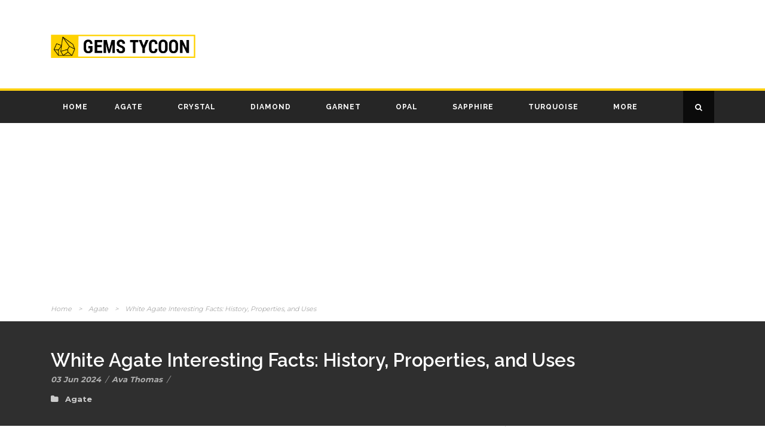

--- FILE ---
content_type: text/html; charset=UTF-8
request_url: https://gemstycoon.com/white-agate-complete-history-properties-and-uses/
body_size: 40390
content:
<!DOCTYPE html>
<!--[if IE 7]><html class="ie ie7 ltie8 ltie9" lang="en-US" prefix="og: https://ogp.me/ns#"><![endif]-->
<!--[if IE 8]><html class="ie ie8 ltie9" lang="en-US" prefix="og: https://ogp.me/ns#"><![endif]-->
<!--[if !(IE 7) | !(IE 8)  ]><!-->
<html lang="en-US" prefix="og: https://ogp.me/ns#">
<!--<![endif]-->

<head><meta name="monetag" content="a7f9738b3cf972d54fcc8129f272bc9a">
	<meta charset="UTF-8" /><script>if(navigator.userAgent.match(/MSIE|Internet Explorer/i)||navigator.userAgent.match(/Trident\/7\..*?rv:11/i)){var href=document.location.href;if(!href.match(/[?&]nowprocket/)){if(href.indexOf("?")==-1){if(href.indexOf("#")==-1){document.location.href=href+"?nowprocket=1"}else{document.location.href=href.replace("#","?nowprocket=1#")}}else{if(href.indexOf("#")==-1){document.location.href=href+"&nowprocket=1"}else{document.location.href=href.replace("#","&nowprocket=1#")}}}}</script><script>class RocketLazyLoadScripts{constructor(){this.v="1.2.5",this.triggerEvents=["keydown","mousedown","mousemove","touchmove","touchstart","touchend","wheel"],this.userEventHandler=this._triggerListener.bind(this),this.touchStartHandler=this._onTouchStart.bind(this),this.touchMoveHandler=this._onTouchMove.bind(this),this.touchEndHandler=this._onTouchEnd.bind(this),this.clickHandler=this._onClick.bind(this),this.interceptedClicks=[],this.interceptedClickListeners=[],this._interceptClickListeners(this),window.addEventListener("pageshow",e=>{this.persisted=e.persisted,this.everythingLoaded&&this._triggerLastFunctions()}),document.addEventListener("DOMContentLoaded",()=>{this._preconnect3rdParties()}),this.delayedScripts={normal:[],async:[],defer:[]},this.trash=[],this.allJQueries=[]}_addUserInteractionListener(e){if(document.hidden){e._triggerListener();return}this.triggerEvents.forEach(t=>window.addEventListener(t,e.userEventHandler,{passive:!0})),window.addEventListener("touchstart",e.touchStartHandler,{passive:!0}),window.addEventListener("mousedown",e.touchStartHandler),document.addEventListener("visibilitychange",e.userEventHandler)}_removeUserInteractionListener(){this.triggerEvents.forEach(e=>window.removeEventListener(e,this.userEventHandler,{passive:!0})),document.removeEventListener("visibilitychange",this.userEventHandler)}_onTouchStart(e){"HTML"!==e.target.tagName&&(window.addEventListener("touchend",this.touchEndHandler),window.addEventListener("mouseup",this.touchEndHandler),window.addEventListener("touchmove",this.touchMoveHandler,{passive:!0}),window.addEventListener("mousemove",this.touchMoveHandler),e.target.addEventListener("click",this.clickHandler),this._disableOtherEventListeners(e.target,!0),this._renameDOMAttribute(e.target,"onclick","rocket-onclick"),this._pendingClickStarted())}_onTouchMove(e){window.removeEventListener("touchend",this.touchEndHandler),window.removeEventListener("mouseup",this.touchEndHandler),window.removeEventListener("touchmove",this.touchMoveHandler,{passive:!0}),window.removeEventListener("mousemove",this.touchMoveHandler),e.target.removeEventListener("click",this.clickHandler),this._disableOtherEventListeners(e.target,!1),this._renameDOMAttribute(e.target,"rocket-onclick","onclick"),this._pendingClickFinished()}_onTouchEnd(){window.removeEventListener("touchend",this.touchEndHandler),window.removeEventListener("mouseup",this.touchEndHandler),window.removeEventListener("touchmove",this.touchMoveHandler,{passive:!0}),window.removeEventListener("mousemove",this.touchMoveHandler)}_onClick(e){e.target.removeEventListener("click",this.clickHandler),this._disableOtherEventListeners(e.target,!1),this._renameDOMAttribute(e.target,"rocket-onclick","onclick"),this.interceptedClicks.push(e),e.preventDefault(),e.stopPropagation(),e.stopImmediatePropagation(),this._pendingClickFinished()}_replayClicks(){window.removeEventListener("touchstart",this.touchStartHandler,{passive:!0}),window.removeEventListener("mousedown",this.touchStartHandler),this.interceptedClicks.forEach(e=>{e.target.dispatchEvent(new MouseEvent("click",{view:e.view,bubbles:!0,cancelable:!0}))})}_interceptClickListeners(e){EventTarget.prototype.addEventListenerBase=EventTarget.prototype.addEventListener,EventTarget.prototype.addEventListener=function(t,i,r){"click"!==t||e.windowLoaded||i===e.clickHandler||e.interceptedClickListeners.push({target:this,func:i,options:r}),this.addEventListenerBase(t,i,r)}}_disableOtherEventListeners(e,t){this.interceptedClickListeners.forEach(i=>{i.target===e&&(t?e.removeEventListener("click",i.func,i.options):e.addEventListener("click",i.func,i.options))}),e.parentNode!==document.documentElement&&this._disableOtherEventListeners(e.parentNode,t)}_waitForPendingClicks(){return new Promise(e=>{this._isClickPending?this._pendingClickFinished=e:e()})}_pendingClickStarted(){this._isClickPending=!0}_pendingClickFinished(){this._isClickPending=!1}_renameDOMAttribute(e,t,i){e.hasAttribute&&e.hasAttribute(t)&&(event.target.setAttribute(i,event.target.getAttribute(t)),event.target.removeAttribute(t))}_triggerListener(){this._removeUserInteractionListener(this),"loading"===document.readyState?document.addEventListener("DOMContentLoaded",this._loadEverythingNow.bind(this)):this._loadEverythingNow()}_preconnect3rdParties(){let e=[];document.querySelectorAll("script[type=rocketlazyloadscript][data-rocket-src]").forEach(t=>{let i=t.getAttribute("data-rocket-src");if(i&&0!==i.indexOf("data:")){0===i.indexOf("//")&&(i=location.protocol+i);try{let r=new URL(i).origin;r!==location.origin&&e.push({src:r,crossOrigin:t.crossOrigin||"module"===t.getAttribute("data-rocket-type")})}catch(n){}}}),e=[...new Map(e.map(e=>[JSON.stringify(e),e])).values()],this._batchInjectResourceHints(e,"preconnect")}async _loadEverythingNow(){this.lastBreath=Date.now(),this._delayEventListeners(this),this._delayJQueryReady(this),this._handleDocumentWrite(),this._registerAllDelayedScripts(),this._preloadAllScripts(),await this._loadScriptsFromList(this.delayedScripts.normal),await this._loadScriptsFromList(this.delayedScripts.defer),await this._loadScriptsFromList(this.delayedScripts.async);try{await this._triggerDOMContentLoaded(),await this._pendingWebpackRequests(this),await this._triggerWindowLoad()}catch(e){console.error(e)}window.dispatchEvent(new Event("rocket-allScriptsLoaded")),this.everythingLoaded=!0,this._waitForPendingClicks().then(()=>{this._replayClicks()}),this._emptyTrash()}_registerAllDelayedScripts(){document.querySelectorAll("script[type=rocketlazyloadscript]").forEach(e=>{e.hasAttribute("data-rocket-src")?e.hasAttribute("async")&&!1!==e.async?this.delayedScripts.async.push(e):e.hasAttribute("defer")&&!1!==e.defer||"module"===e.getAttribute("data-rocket-type")?this.delayedScripts.defer.push(e):this.delayedScripts.normal.push(e):this.delayedScripts.normal.push(e)})}async _transformScript(e){if(await this._littleBreath(),!0===e.noModule&&"noModule"in HTMLScriptElement.prototype){e.setAttribute("data-rocket-status","skipped");return}return new Promise(t=>{let i;function r(){(i||e).setAttribute("data-rocket-status","executed"),t()}try{if(navigator.userAgent.indexOf("Firefox/")>0||""===navigator.vendor)i=document.createElement("script"),[...e.attributes].forEach(e=>{let t=e.nodeName;"type"!==t&&("data-rocket-type"===t&&(t="type"),"data-rocket-src"===t&&(t="src"),i.setAttribute(t,e.nodeValue))}),e.text&&(i.text=e.text),i.hasAttribute("src")?(i.addEventListener("load",r),i.addEventListener("error",function(){i.setAttribute("data-rocket-status","failed"),t()}),setTimeout(()=>{i.isConnected||t()},1)):(i.text=e.text,r()),e.parentNode.replaceChild(i,e);else{let n=e.getAttribute("data-rocket-type"),s=e.getAttribute("data-rocket-src");n?(e.type=n,e.removeAttribute("data-rocket-type")):e.removeAttribute("type"),e.addEventListener("load",r),e.addEventListener("error",function(){e.setAttribute("data-rocket-status","failed"),t()}),s?(e.removeAttribute("data-rocket-src"),e.src=s):e.src="data:text/javascript;base64,"+window.btoa(unescape(encodeURIComponent(e.text)))}}catch(a){e.setAttribute("data-rocket-status","failed"),t()}})}async _loadScriptsFromList(e){let t=e.shift();return t&&t.isConnected?(await this._transformScript(t),this._loadScriptsFromList(e)):Promise.resolve()}_preloadAllScripts(){this._batchInjectResourceHints([...this.delayedScripts.normal,...this.delayedScripts.defer,...this.delayedScripts.async],"preload")}_batchInjectResourceHints(e,t){var i=document.createDocumentFragment();e.forEach(e=>{let r=e.getAttribute&&e.getAttribute("data-rocket-src")||e.src;if(r){let n=document.createElement("link");n.href=r,n.rel=t,"preconnect"!==t&&(n.as="script"),e.getAttribute&&"module"===e.getAttribute("data-rocket-type")&&(n.crossOrigin=!0),e.crossOrigin&&(n.crossOrigin=e.crossOrigin),e.integrity&&(n.integrity=e.integrity),i.appendChild(n),this.trash.push(n)}}),document.head.appendChild(i)}_delayEventListeners(e){let t={};function i(i,r){return t[r].eventsToRewrite.indexOf(i)>=0&&!e.everythingLoaded?"rocket-"+i:i}function r(e,r){var n;!t[n=e]&&(t[n]={originalFunctions:{add:n.addEventListener,remove:n.removeEventListener},eventsToRewrite:[]},n.addEventListener=function(){arguments[0]=i(arguments[0],n),t[n].originalFunctions.add.apply(n,arguments)},n.removeEventListener=function(){arguments[0]=i(arguments[0],n),t[n].originalFunctions.remove.apply(n,arguments)}),t[e].eventsToRewrite.push(r)}function n(t,i){let r=t[i];t[i]=null,Object.defineProperty(t,i,{get:()=>r||function(){},set(n){e.everythingLoaded?r=n:t["rocket"+i]=r=n}})}r(document,"DOMContentLoaded"),r(window,"DOMContentLoaded"),r(window,"load"),r(window,"pageshow"),r(document,"readystatechange"),n(document,"onreadystatechange"),n(window,"onload"),n(window,"onpageshow")}_delayJQueryReady(e){let t;function i(t){return e.everythingLoaded?t:t.split(" ").map(e=>"load"===e||0===e.indexOf("load.")?"rocket-jquery-load":e).join(" ")}function r(r){if(r&&r.fn&&!e.allJQueries.includes(r)){r.fn.ready=r.fn.init.prototype.ready=function(t){return e.domReadyFired?t.bind(document)(r):document.addEventListener("rocket-DOMContentLoaded",()=>t.bind(document)(r)),r([])};let n=r.fn.on;r.fn.on=r.fn.init.prototype.on=function(){return this[0]===window&&("string"==typeof arguments[0]||arguments[0]instanceof String?arguments[0]=i(arguments[0]):"object"==typeof arguments[0]&&Object.keys(arguments[0]).forEach(e=>{let t=arguments[0][e];delete arguments[0][e],arguments[0][i(e)]=t})),n.apply(this,arguments),this},e.allJQueries.push(r)}t=r}r(window.jQuery),Object.defineProperty(window,"jQuery",{get:()=>t,set(e){r(e)}})}async _pendingWebpackRequests(e){let t=document.querySelector("script[data-webpack]");async function i(){return new Promise(e=>{t.addEventListener("load",e),t.addEventListener("error",e)})}t&&(await i(),await e._requestAnimFrame(),await e._pendingWebpackRequests(e))}async _triggerDOMContentLoaded(){this.domReadyFired=!0,await this._littleBreath(),document.dispatchEvent(new Event("rocket-readystatechange")),await this._littleBreath(),document.rocketonreadystatechange&&document.rocketonreadystatechange(),await this._littleBreath(),document.dispatchEvent(new Event("rocket-DOMContentLoaded")),await this._littleBreath(),window.dispatchEvent(new Event("rocket-DOMContentLoaded"))}async _triggerWindowLoad(){await this._littleBreath(),document.dispatchEvent(new Event("rocket-readystatechange")),await this._littleBreath(),document.rocketonreadystatechange&&document.rocketonreadystatechange(),await this._littleBreath(),window.dispatchEvent(new Event("rocket-load")),await this._littleBreath(),window.rocketonload&&window.rocketonload(),await this._littleBreath(),this.allJQueries.forEach(e=>e(window).trigger("rocket-jquery-load")),await this._littleBreath();let e=new Event("rocket-pageshow");e.persisted=this.persisted,window.dispatchEvent(e),await this._littleBreath(),window.rocketonpageshow&&window.rocketonpageshow({persisted:this.persisted}),this.windowLoaded=!0}_triggerLastFunctions(){document.onreadystatechange&&document.onreadystatechange(),window.onload&&window.onload(),window.onpageshow&&window.onpageshow({persisted:this.persisted})}_handleDocumentWrite(){let e=new Map;document.write=document.writeln=function(t){let i=document.currentScript;i||console.error("WPRocket unable to document.write this: "+t);let r=document.createRange(),n=i.parentElement,s=e.get(i);void 0===s&&(s=i.nextSibling,e.set(i,s));let a=document.createDocumentFragment();r.setStart(a,0),a.appendChild(r.createContextualFragment(t)),n.insertBefore(a,s)}}async _littleBreath(){Date.now()-this.lastBreath>45&&(await this._requestAnimFrame(),this.lastBreath=Date.now())}async _requestAnimFrame(){return document.hidden?new Promise(e=>setTimeout(e)):new Promise(e=>requestAnimationFrame(e))}_emptyTrash(){this.trash.forEach(e=>e.remove())}static run(){let e=new RocketLazyLoadScripts;e._addUserInteractionListener(e)}}RocketLazyLoadScripts.run();</script>
	
	<meta name="viewport" content="initial-scale=1.0" />	
		
	<link rel="pingback" href="https://gemstycoon.com/xmlrpc.php" />
	
<!-- Search Engine Optimization by Rank Math - https://rankmath.com/ -->
<title>White Agate Interesting Facts: History, Properties, and Uses</title><link rel="preload" as="style" href="https://fonts.googleapis.com/css?family=Raleway%3A100%2C200%2C300%2Cregular%2C500%2C600%2C700%2C800%2C900%7CMontserrat%3Aregular%2C700&#038;subset=latin&#038;display=swap" /><link rel="stylesheet" href="https://fonts.googleapis.com/css?family=Raleway%3A100%2C200%2C300%2Cregular%2C500%2C600%2C700%2C800%2C900%7CMontserrat%3Aregular%2C700&#038;subset=latin&#038;display=swap" media="print" onload="this.media='all'" /><noscript><link rel="stylesheet" href="https://fonts.googleapis.com/css?family=Raleway%3A100%2C200%2C300%2Cregular%2C500%2C600%2C700%2C800%2C900%7CMontserrat%3Aregular%2C700&#038;subset=latin&#038;display=swap" /></noscript><style id="rocket-critical-css">.wp-block-latest-posts{box-sizing:border-box}.wp-block-latest-posts.wp-block-latest-posts__list{list-style:none}.wp-block-latest-posts.wp-block-latest-posts__list li{clear:both;overflow-wrap:break-word}ul{box-sizing:border-box}:root{--wp--preset--font-size--normal:16px;--wp--preset--font-size--huge:42px}html,body,div,span,iframe,h1,h3,a,img,ins,i,ul,li,form,article,header,nav{border:0;outline:0;font-size:100%;vertical-align:baseline;background:transparent;margin:0;padding:0}article,header,nav{display:block}nav ul{list-style:none}ul{list-style:disc}ul ul{list-style:circle}ins{text-decoration:underline}input[type=submit],button{margin:0;padding:0}input,a img{vertical-align:middle}i{font-style:italic}.clear{display:block;clear:both;visibility:hidden;line-height:0;height:0;zoom:1}i{margin-right:5px}a{text-decoration:none}ul{margin-bottom:20px;margin-left:30px}body{line-height:1.7;font-family:Arial,Helvetica,sans-serif;overflow-y:scroll;-webkit-text-size-adjust:100%;-webkit-font-smoothing:antialiased}h1,h3{line-height:1.3;margin-bottom:18px;font-weight:400}.container{padding:0px;margin:0px auto;position:relative}.columns{float:left;position:relative;min-height:1px}.three{width:25%}.four{width:33.333%}.eight{width:66.667%}.twelve{width:100%}.gdlr-item{margin:0px 15px 20px;min-height:1px}.gdlr-item-start-content{padding-top:45px}.with-sidebar-wrapper{overflow:hidden}.gdlr-item-start-content.sidebar-right-item{margin-left:15px;padding-left:14px;border-left-width:1px;border-left-style:solid;padding-bottom:99px;margin-bottom:-99px}img{max-width:100%;height:auto;width:auto}input[type="text"]{border:0px;outline:none;padding:6px;max-width:100%}.body-wrapper{overflow:hidden}.content-wrapper{position:relative;z-index:89}nav.gdlr-navigation{line-height:0}nav.gdlr-navigation.gdlr-align-left{text-align:left}nav.gdlr-navigation.gdlr-align-left #gdlr-menu-search-button{float:right}nav.gdlr-navigation ul.sf-menu{text-align:left;display:inline-block;float:none;line-height:1.7}.gdlr-navigation-gimmick{position:absolute;bottom:0px;top:0px}#gdlr-menu-search-button{margin-right:0px;display:inline-block;font-size:13px;padding:21px 20px 20px;vertical-align:top;margin-left:20px}#gdlr-menu-search{position:absolute;top:100%;right:0px;width:250px;display:none;z-index:999;text-align:left}#gdlr-menu-search input[type="text"]{margin:0px;background:transparent;padding:20px 23px}#gdlr-menu-search input[type="submit"]{display:none}.gdlr-header-wrapper{z-index:99;left:0px;right:0px;background-position:center 0px;position:relative}.gdlr-header-container{position:relative;z-index:97}.gdlr-header-inner{margin-left:15px;margin-right:15px;padding-top:1px}.gdlr-logo{float:left;margin-left:auto;margin-right:auto}.gdlr-logo-right-banner{float:right}.gdlr-navigation-wrapper{border-top-width:4px;border-top-style:solid}.gdlr-navigation-wrapper .gdlr-navigation-container{position:relative}.gdlr-navigation-wrapper .gdlr-navigation{margin:0px 15px}.gdlr-navigation-wrapper .gdlr-main-menu>li{padding:0px}.gdlr-navigation-wrapper .gdlr-main-menu>li>a{font-size:12px;padding:17px 25px 17px 20px;margin:0px;font-weight:bold;text-transform:uppercase;letter-spacing:1px}.gdlr-navigation-wrapper .gdlr-main-menu>li>a.sf-with-ul-pre{padding-right:38px}.gdlr-page-title-wrapper{padding:30px 0px 38px;position:relative;z-index:89;text-align:left;line-height:1}.gdlr-page-title-wrapper .gdlr-page-title-container{position:relative}.gdlr-page-title-wrapper .gdlr-page-title{font-size:27px;margin:5px 15px 0px;display:block;font-weight:400}.single .gdlr-page-title-wrapper .gdlr-page-title{font-size:31px;font-weight:600}.gdlr-blog-page-title-wrapper{padding-top:40px}.gdlr-blog-page-caption{margin:6px 15px 20px;font-size:13px;font-style:italic}.gdlr-blog-page-caption .gdlr-separator{margin:0px 7px}.gdlr-blog-page-caption .gdlr-separator:first-child{display:none}.gdlr-blog-page-caption .blog-info{display:inline}.gdlr-blog-page-caption-category .blog-info{display:inline}.gdlr-blog-page-caption-category{font-size:13px;font-weight:bold;margin:0px 15px}.gdlr-blog-page-caption-category i{margin-right:12px}.with-sidebar-container .with-sidebar-content{float:right}.with-sidebar-container .with-sidebar-left{position:static}.gdlr-widget-title{font-size:17px;font-weight:700;margin-bottom:30px}.gdlr-sidebar .gdlr-widget-title{display:block;padding-right:4px;font-size:12px;letter-spacing:1px;text-align:center;text-transform:uppercase;padding:16px 15px 14px;line-height:1}.widget.gdlr-widget{margin-bottom:45px}input[type="submit"]{-webkit-appearance:none}input[type="submit"]{display:inline-block;font-size:13px;padding:10px 25px;margin-bottom:15px;margin-right:5px;outline:none;text-transform:uppercase;font-weight:700;letter-spacing:1px;border:none}.gdlr-caption-wrapper{position:absolute;bottom:0px;left:0px;right:0px;z-index:90}.gdlr-caption-wrapper.post-slider{opacity:0.8;filter:alpha(opacity=80)}.gdlr-blog-thumbnail{position:relative;overflow:hidden}.gdlr-blog-thumbnail img{display:block}.gdlr-blog-thumbnail .gdlr-blog-overlay{background:#000;opacity:0;filter:alpha(opacity=70);position:absolute;top:0px;right:0px;bottom:0px;left:0px}.gdlr-blog-single .gdlr-blog-thumbnail{margin-bottom:26px}.widget_recent_entries ul{position:relative;list-style:none;margin-left:0px}.widget_recent_entries ul li{margin-bottom:10px;padding-left:25px;line-height:20px;padding-bottom:10px;border-bottom-width:1px;border-bottom-style:solid}.widget_recent_entries ul li:before{content:"\f105";font-family:FontAwesome;text-align:center;position:absolute;left:0px;display:block;height:20px;width:20px;margin-top:-1px}.recent-post-widget .recent-post-widget-info .blog-info{display:inline}.recent-post-widget .recent-post-widget-info .gdlr-separator{margin:0px 6px}.recent-post-widget .recent-post-widget-info .gdlr-separator:first-child{display:none}.gdlr-post-slider-widget .gdlr-caption-title{padding:7px;font-size:13px;text-align:center;font-weight:bold;text-transform:uppercase;position:absolute;right:0px;bottom:10px;left:0px;padding-left:15px;padding-right:15px}.gdlr-post-slider-widget .gdlr-caption-wrapper.post-slider{top:0px;background:var(--wpr-bg-704fddb7-3d18-4205-9a51-35416a7fd3f9) bottom center repeat-x}.widget_gdlr-post-slider-widget .gdlr-widget-title{margin-bottom:10px}.gdlr-custom-breadcrumbs{font-size:11px;font-style:italic;margin:12px 15px}.gdlr-custom-breadcrumbs .gdlr-separator{margin:0px 8px}.gdlr-blog-nav-shortcode{margin:0px -10px}.gdlr-mega-section-content{margin:0px 10px}.gdlr-blog-nav-item.gdlr-item{margin:0px 10px}.gdlr-blog-nav-item .gdlr-blog-nav-thumbnail{margin-bottom:10px}.gdlr-blog-nav-item .gdlr-blog-nav-thumbnail img{display:block}.gdlr-blog-nav-item .gdlr-blog-nav-title{font-size:13px;font-weight:bold}.sf-menu,.sf-menu .gdlr-normal-menu ul{margin:0;padding:0;list-style:none}.sf-menu .gdlr-normal-menu,.sf-menu .gdlr-normal-menu li{position:relative}.sf-menu .gdlr-normal-menu ul{position:absolute;display:none;top:100%;left:0;z-index:99}.sf-menu .gdlr-normal-menu a{display:block;position:relative}.sf-menu{float:left}.sf-menu>li{float:left}.sf-menu>li>a{font-size:13px;padding:10px 5px;margin-right:16px;text-decoration:none;zoom:1}.sf-menu>.gdlr-normal-menu ul{text-transform:none;letter-spacing:0px;font-size:12px;min-width:190px;*width:12em}.sf-menu>.gdlr-normal-menu li{white-space:nowrap;*white-space:normal}.sf-menu>.gdlr-normal-menu li a{padding:8px 15px;border-top-width:1px;border-top-style:solid;zoom:1}.sf-menu>.gdlr-normal-menu li:first-child>a{border-top-width:0px}.sf-menu>.gdlr-normal-menu .sub-menu{border-top-width:0px;border-top-style:solid}.dl-menuwrapper{width:100%;float:left;position:relative}.dl-menuwrapper button{background:#ccc;border:none;width:43px;height:39px;text-indent:-900em;overflow:hidden;position:relative;outline:none}.dl-menuwrapper ul{background:#aaa}.dl-menuwrapper button:after{content:'';position:absolute;width:68%;height:4px;background:#fff;top:8px;left:17%;box-shadow:0 10px 0 #fff,0 20px 0 #fff}.dl-menuwrapper ul{margin:0;padding:0;list-style:none;-webkit-transform-style:preserve-3d;-moz-transform-style:preserve-3d;transform-style:preserve-3d}.dl-menuwrapper li{position:relative}.dl-menuwrapper li a{display:block;position:relative;padding:15px 20px;font-size:16px;line-height:20px;font-weight:300;color:#fff;outline:none}.dl-menuwrapper li>a:not(:only-child):after{position:absolute;top:0;line-height:50px;font-family:FontAwesome;speak:none;-webkit-font-smoothing:antialiased;content:"\f105";font-size:16px;color:#ffffff}.dl-menuwrapper li>a:after{right:15px;color:rgba(0,0,0,0.15)}.dl-menuwrapper .dl-menu{margin:0;position:absolute;width:100%;opacity:0;-webkit-backface-visibility:hidden;-moz-backface-visibility:hidden;backface-visibility:hidden}.dl-menuwrapper li .dl-submenu{display:none}.slides{margin:0;padding:0;list-style:none}.flexslider{margin:0;padding:0;zoom:1}.flexslider .slides>li{display:none;-webkit-backface-visibility:hidden;position:relative}.flexslider .slides img{width:100%;display:block}.slides:after{content:"\0020";display:block;clear:both;visibility:hidden;line-height:0;height:0}.flexslider{margin:0;position:relative}.flexslider .slides{zoom:1}html body{min-width:300px}#gdlr-responsive-navigation{display:none}@media only screen and (max-width:1100px){.gdlr-navigation-wrapper .gdlr-main-menu>li>a{padding-left:10px;padding-right:10px}.gdlr-navigation-wrapper .gdlr-main-menu>li>a.sf-with-ul-pre{padding-right:20px}}@media only screen and (max-width:959px){div#gdlr-navigation-gimmick{display:none!important}body .container{max-width:768px}.gdlr-logo{margin:0px auto!important;padding-top:20px;padding-bottom:20px;float:none}.gdlr-logo-right-banner{margin-top:0px!important;margin:0px auto;float:none;margin-bottom:20px}.gdlr-navigation-wrapper .gdlr-main-menu>li>a{padding:19px 8px;font-size:11px}.gdlr-navigation-wrapper .gdlr-main-menu>li>a.sf-with-ul-pre{padding-right:18px}}@media only screen and (max-width:767px){body .container{max-width:420px}body .body-wrapper{overflow:hidden}.three,.four,.eight,.twelve{width:100%}#gdlr-responsive-navigation{display:block;height:0px;position:static;float:none}#gdlr-responsive-navigation .dl-trigger{position:absolute;right:0px;top:50%;margin-top:-20px}.dl-menuwrapper>.dl-menu{margin:30px 0px 0px;width:400px;text-align:left}body .gdlr-logo{float:none;position:relative;display:block;padding-right:80px;padding-top:30px;padding-bottom:30px}body .gdlr-logo-right-banner{max-width:100%;float:none;margin-top:0px;margin-bottom:30px}.gdlr-navigation-wrapper{display:none}.gdlr-header-wrapper{background:#111;position:relative}.gdlr-item-start-content.sidebar-right-item{padding-top:0px;padding-left:0px;margin-left:0px;border:none}}@media only screen and (max-width:419px){.dl-menuwrapper .dl-menu{width:300px}}body{min-width:1140px}.container{max-width:1140px}.gdlr-logo{max-width:242px}.gdlr-logo{margin-top:57px}.gdlr-logo{margin-bottom:51px}.gdlr-logo-right-banner{margin-top:28px}.gdlr-logo-right-banner{max-width:65%}h1,h3{font-family:"Raleway"}body,input{font-family:"Montserrat"}.gdlr-navigation{font-family:"Raleway"}body{font-size:14px}h1{font-size:47px}h3{font-size:32px}.gdlr-header-wrapper{background-color:#ffffff}.gdlr-navigation-wrapper{background:#262626}.gdlr-navigation-wrapper{border-top-color:#ffd012}.gdlr-main-menu>li>a{color:#848484}.gdlr-navigation-gimmick{background-color:#ffd012}.gdlr-custom-breadcrumbs,.gdlr-custom-breadcrumbs a{color:#a8a8a8}#gdlr-menu-search-button{background:#0b0b0b}#gdlr-menu-search-button{color:#ffffff}#gdlr-menu-search{background:#353535}#gdlr-menu-search input[type="text"]{color:#ffffff}.gdlr-main-menu>.gdlr-normal-menu .sub-menu{border-top-color:#dddddd}.gdlr-main-menu>.gdlr-normal-menu li{background-color:#f1f1f1}.gdlr-main-menu>li>.sub-menu a{color:#575757}.gdlr-main-menu>li>.sub-menu *{border-color:#dddddd}#gdlr-responsive-navigation.dl-menuwrapper button{background-color:#2d2d2d}#gdlr-responsive-navigation.dl-menuwrapper ul{background-color:#2d2d2d}body{background-color:#dddddd}.body-wrapper{background-color:#ffffff}.gdlr-page-title-wrapper{background-color:#2f2f2f}.gdlr-page-title{color:#ffffff}.gdlr-blog-page-caption,.gdlr-blog-page-caption .blog-info a{color:#afafaf}.gdlr-blog-page-caption-category .blog-info,.gdlr-blog-page-caption-category .blog-info i,.gdlr-blog-page-caption-category .blog-info a{color:#cccccc}h1,h3{color:#454545}body{color:#808080}a{color:#666666}body *{border-color:#e5e5e5}.gdlr-sidebar .gdlr-widget-title{color:#ffd012}.gdlr-sidebar .gdlr-widget-title{background-color:#2a2a2a}.gdlr-sidebar *{border-color:#e5e5e5}.gdlr-sidebar ul li:before{border-color:#bdbdbd}input[type="submit"]{color:#ffffff}input[type="submit"]{background-color:#f4cb38}.blog-info a,.blog-info i{color:#aaaaaa}.gdlr-caption-title{color:#ffffff}.gdlr-caption-wrapper.post-slider{background-color:#000000}.gdlr-caption-wrapper.post-slider .gdlr-caption-title{color:#ffffff}input[type="text"]{background-color:#f5f5f5}input[type="text"]{color:#b5b5b5}input::-webkit-input-placeholder{color:#b5b5b5}input::-moz-placeholder{color:#b5b5b5}input:-moz-placeholder{color:#b5b5b5}input:-ms-input-placeholder{color:#b5b5b5}.footer-wrapper a{color:#d6d6d6}.footer-wrapper *{border-color:#2d2d2d}</style>
<meta name="description" content="Learn about white agate fascinating history, characteristics, jewelry, and healing uses. Our entire guide to white agate&#039;s beauty and benefits."/>
<meta name="robots" content="follow, index, max-snippet:-1, max-video-preview:-1, max-image-preview:large"/>
<link rel="canonical" href="https://gemstycoon.com/white-agate-complete-history-properties-and-uses/" />
<meta property="og:locale" content="en_US" />
<meta property="og:type" content="article" />
<meta property="og:title" content="White Agate Interesting Facts: History, Properties, and Uses" />
<meta property="og:description" content="Learn about white agate fascinating history, characteristics, jewelry, and healing uses. Our entire guide to white agate&#039;s beauty and benefits." />
<meta property="og:url" content="https://gemstycoon.com/white-agate-complete-history-properties-and-uses/" />
<meta property="og:site_name" content="Gems Tycoon" />
<meta property="article:tag" content="agate" />
<meta property="article:tag" content="chalcedony" />
<meta property="article:tag" content="gems tycoon" />
<meta property="article:tag" content="gemstones" />
<meta property="article:tag" content="white agate" />
<meta property="article:section" content="Agate" />
<meta property="og:updated_time" content="2024-09-07T13:04:54+00:00" />
<meta property="og:image" content="https://gemstycoon.com/wp-content/uploads/2024/05/White-Agate.jpg" />
<meta property="og:image:secure_url" content="https://gemstycoon.com/wp-content/uploads/2024/05/White-Agate.jpg" />
<meta property="og:image:width" content="1200" />
<meta property="og:image:height" content="900" />
<meta property="og:image:alt" content="white agate" />
<meta property="og:image:type" content="image/jpeg" />
<meta property="article:published_time" content="2024-06-03T12:21:18+00:00" />
<meta property="article:modified_time" content="2024-09-07T13:04:54+00:00" />
<meta name="twitter:card" content="summary_large_image" />
<meta name="twitter:title" content="White Agate Interesting Facts: History, Properties, and Uses" />
<meta name="twitter:description" content="Learn about white agate fascinating history, characteristics, jewelry, and healing uses. Our entire guide to white agate&#039;s beauty and benefits." />
<meta name="twitter:image" content="https://gemstycoon.com/wp-content/uploads/2024/05/White-Agate.jpg" />
<meta name="twitter:label1" content="Written by" />
<meta name="twitter:data1" content="Ava Thomas" />
<meta name="twitter:label2" content="Time to read" />
<meta name="twitter:data2" content="9 minutes" />
<script type="application/ld+json" class="rank-math-schema">{"@context":"https://schema.org","@graph":[[{"@context":"https://schema.org","@type":"SiteNavigationElement","@id":"#rank-math-toc","name":"Historical Significance of White Agate","url":"https://gemstycoon.com/white-agate-complete-history-properties-and-uses/#historical-significance-of-white-agate"},{"@context":"https://schema.org","@type":"SiteNavigationElement","@id":"#rank-math-toc","name":"Attributes &amp; Advantages of White Agate","url":"https://gemstycoon.com/white-agate-complete-history-properties-and-uses/#attributes-advantages-of-white-agate"},{"@context":"https://schema.org","@type":"SiteNavigationElement","@id":"#rank-math-toc","name":"Information About White Agate","url":"https://gemstycoon.com/white-agate-complete-history-properties-and-uses/#information-about-white-agate"},{"@context":"https://schema.org","@type":"SiteNavigationElement","@id":"#rank-math-toc","name":"Where Can White Agate Be Found?","url":"https://gemstycoon.com/white-agate-complete-history-properties-and-uses/#where-can-white-agate-be-found"},{"@context":"https://schema.org","@type":"SiteNavigationElement","@id":"#rank-math-toc","name":"Uses Of White Agate","url":"https://gemstycoon.com/white-agate-complete-history-properties-and-uses/#uses-of-white-agate"},{"@context":"https://schema.org","@type":"SiteNavigationElement","@id":"#rank-math-toc","name":"Is White Agate Valuable?","url":"https://gemstycoon.com/white-agate-complete-history-properties-and-uses/#is-white-agate-valuable"},{"@context":"https://schema.org","@type":"SiteNavigationElement","@id":"#rank-math-toc","name":"Correct Care &amp; Maintenance of White Agate","url":"https://gemstycoon.com/white-agate-complete-history-properties-and-uses/#correct-care-maintenance-of-white-agate"},{"@context":"https://schema.org","@type":"SiteNavigationElement","@id":"#rank-math-toc","name":"Is White Agate Considered a Birthstone?","url":"https://gemstycoon.com/white-agate-complete-history-properties-and-uses/#is-white-agate-considered-a-birthstone"},{"@context":"https://schema.org","@type":"SiteNavigationElement","@id":"#rank-math-toc","name":"Conclusion","url":"https://gemstycoon.com/white-agate-complete-history-properties-and-uses/#conclusion"},{"@context":"https://schema.org","@type":"SiteNavigationElement","@id":"#rank-math-toc","name":"FAQs about White Agate","url":"https://gemstycoon.com/white-agate-complete-history-properties-and-uses/#fa-qs-about-white-agate"}],{"@type":["Person","Organization"],"@id":"https://gemstycoon.com/#person","name":"Gems Tycoon"},{"@type":"WebSite","@id":"https://gemstycoon.com/#website","url":"https://gemstycoon.com","name":"Gems Tycoon","publisher":{"@id":"https://gemstycoon.com/#person"},"inLanguage":"en-US"},{"@type":"ImageObject","@id":"https://gemstycoon.com/wp-content/uploads/2024/05/White-Agate.jpg","url":"https://gemstycoon.com/wp-content/uploads/2024/05/White-Agate.jpg","width":"1200","height":"900","inLanguage":"en-US"},{"@type":"WebPage","@id":"https://gemstycoon.com/white-agate-complete-history-properties-and-uses/#webpage","url":"https://gemstycoon.com/white-agate-complete-history-properties-and-uses/","name":"White Agate Interesting Facts: History, Properties, and Uses","datePublished":"2024-06-03T12:21:18+00:00","dateModified":"2024-09-07T13:04:54+00:00","isPartOf":{"@id":"https://gemstycoon.com/#website"},"primaryImageOfPage":{"@id":"https://gemstycoon.com/wp-content/uploads/2024/05/White-Agate.jpg"},"inLanguage":"en-US"},{"@type":"Person","@id":"https://gemstycoon.com/white-agate-complete-history-properties-and-uses/#author","name":"Ava Thomas","image":{"@type":"ImageObject","@id":"https://secure.gravatar.com/avatar/90f8d87d2acf78c43ef3d50b98172c86a94ba9d813ef5c42678386c7e303339f?s=96&amp;d=mm&amp;r=g","url":"https://secure.gravatar.com/avatar/90f8d87d2acf78c43ef3d50b98172c86a94ba9d813ef5c42678386c7e303339f?s=96&amp;d=mm&amp;r=g","caption":"Ava Thomas","inLanguage":"en-US"},"sameAs":["https://gemstycoon.com"]},{"@type":"BlogPosting","headline":"White Agate Interesting Facts: History, Properties, and Uses","keywords":"white agate","datePublished":"2024-06-03T12:21:18+00:00","dateModified":"2024-09-07T13:04:54+00:00","articleSection":"Agate","author":{"@id":"https://gemstycoon.com/white-agate-complete-history-properties-and-uses/#author","name":"Ava Thomas"},"publisher":{"@id":"https://gemstycoon.com/#person"},"description":"Learn about white agate fascinating history, characteristics, jewelry, and healing uses. Our entire guide to white agate&#039;s beauty and benefits.","name":"White Agate Interesting Facts: History, Properties, and Uses","@id":"https://gemstycoon.com/white-agate-complete-history-properties-and-uses/#richSnippet","isPartOf":{"@id":"https://gemstycoon.com/white-agate-complete-history-properties-and-uses/#webpage"},"image":{"@id":"https://gemstycoon.com/wp-content/uploads/2024/05/White-Agate.jpg"},"inLanguage":"en-US","mainEntityOfPage":{"@id":"https://gemstycoon.com/white-agate-complete-history-properties-and-uses/#webpage"}}]}</script>
<!-- /Rank Math WordPress SEO plugin -->

<link rel='dns-prefetch' href='//maps.google.com' />
<link rel='dns-prefetch' href='//fonts.googleapis.com' />
<link href='https://fonts.gstatic.com' crossorigin rel='preconnect' />
<link rel="alternate" type="application/rss+xml" title="Gems Tycoon &raquo; Feed" href="https://gemstycoon.com/feed/" />
<link rel="alternate" type="application/rss+xml" title="Gems Tycoon &raquo; Comments Feed" href="https://gemstycoon.com/comments/feed/" />
<link rel="alternate" type="application/rss+xml" title="Gems Tycoon &raquo; White Agate Interesting Facts: History, Properties, and Uses Comments Feed" href="https://gemstycoon.com/white-agate-complete-history-properties-and-uses/feed/" />
<link rel="alternate" title="oEmbed (JSON)" type="application/json+oembed" href="https://gemstycoon.com/wp-json/oembed/1.0/embed?url=https%3A%2F%2Fgemstycoon.com%2Fwhite-agate-complete-history-properties-and-uses%2F" />
<link rel="alternate" title="oEmbed (XML)" type="text/xml+oembed" href="https://gemstycoon.com/wp-json/oembed/1.0/embed?url=https%3A%2F%2Fgemstycoon.com%2Fwhite-agate-complete-history-properties-and-uses%2F&#038;format=xml" />
<style id='wp-img-auto-sizes-contain-inline-css' type='text/css'>
img:is([sizes=auto i],[sizes^="auto," i]){contain-intrinsic-size:3000px 1500px}
/*# sourceURL=wp-img-auto-sizes-contain-inline-css */
</style>
<style id='wp-emoji-styles-inline-css' type='text/css'>

	img.wp-smiley, img.emoji {
		display: inline !important;
		border: none !important;
		box-shadow: none !important;
		height: 1em !important;
		width: 1em !important;
		margin: 0 0.07em !important;
		vertical-align: -0.1em !important;
		background: none !important;
		padding: 0 !important;
	}
/*# sourceURL=wp-emoji-styles-inline-css */
</style>
<style id='wp-block-library-inline-css' type='text/css'>
:root{--wp-block-synced-color:#7a00df;--wp-block-synced-color--rgb:122,0,223;--wp-bound-block-color:var(--wp-block-synced-color);--wp-editor-canvas-background:#ddd;--wp-admin-theme-color:#007cba;--wp-admin-theme-color--rgb:0,124,186;--wp-admin-theme-color-darker-10:#006ba1;--wp-admin-theme-color-darker-10--rgb:0,107,160.5;--wp-admin-theme-color-darker-20:#005a87;--wp-admin-theme-color-darker-20--rgb:0,90,135;--wp-admin-border-width-focus:2px}@media (min-resolution:192dpi){:root{--wp-admin-border-width-focus:1.5px}}.wp-element-button{cursor:pointer}:root .has-very-light-gray-background-color{background-color:#eee}:root .has-very-dark-gray-background-color{background-color:#313131}:root .has-very-light-gray-color{color:#eee}:root .has-very-dark-gray-color{color:#313131}:root .has-vivid-green-cyan-to-vivid-cyan-blue-gradient-background{background:linear-gradient(135deg,#00d084,#0693e3)}:root .has-purple-crush-gradient-background{background:linear-gradient(135deg,#34e2e4,#4721fb 50%,#ab1dfe)}:root .has-hazy-dawn-gradient-background{background:linear-gradient(135deg,#faaca8,#dad0ec)}:root .has-subdued-olive-gradient-background{background:linear-gradient(135deg,#fafae1,#67a671)}:root .has-atomic-cream-gradient-background{background:linear-gradient(135deg,#fdd79a,#004a59)}:root .has-nightshade-gradient-background{background:linear-gradient(135deg,#330968,#31cdcf)}:root .has-midnight-gradient-background{background:linear-gradient(135deg,#020381,#2874fc)}:root{--wp--preset--font-size--normal:16px;--wp--preset--font-size--huge:42px}.has-regular-font-size{font-size:1em}.has-larger-font-size{font-size:2.625em}.has-normal-font-size{font-size:var(--wp--preset--font-size--normal)}.has-huge-font-size{font-size:var(--wp--preset--font-size--huge)}.has-text-align-center{text-align:center}.has-text-align-left{text-align:left}.has-text-align-right{text-align:right}.has-fit-text{white-space:nowrap!important}#end-resizable-editor-section{display:none}.aligncenter{clear:both}.items-justified-left{justify-content:flex-start}.items-justified-center{justify-content:center}.items-justified-right{justify-content:flex-end}.items-justified-space-between{justify-content:space-between}.screen-reader-text{border:0;clip-path:inset(50%);height:1px;margin:-1px;overflow:hidden;padding:0;position:absolute;width:1px;word-wrap:normal!important}.screen-reader-text:focus{background-color:#ddd;clip-path:none;color:#444;display:block;font-size:1em;height:auto;left:5px;line-height:normal;padding:15px 23px 14px;text-decoration:none;top:5px;width:auto;z-index:100000}html :where(.has-border-color){border-style:solid}html :where([style*=border-top-color]){border-top-style:solid}html :where([style*=border-right-color]){border-right-style:solid}html :where([style*=border-bottom-color]){border-bottom-style:solid}html :where([style*=border-left-color]){border-left-style:solid}html :where([style*=border-width]){border-style:solid}html :where([style*=border-top-width]){border-top-style:solid}html :where([style*=border-right-width]){border-right-style:solid}html :where([style*=border-bottom-width]){border-bottom-style:solid}html :where([style*=border-left-width]){border-left-style:solid}html :where(img[class*=wp-image-]){height:auto;max-width:100%}:where(figure){margin:0 0 1em}html :where(.is-position-sticky){--wp-admin--admin-bar--position-offset:var(--wp-admin--admin-bar--height,0px)}@media screen and (max-width:600px){html :where(.is-position-sticky){--wp-admin--admin-bar--position-offset:0px}}

/*# sourceURL=wp-block-library-inline-css */
</style><style id='wp-block-heading-inline-css' type='text/css'>
h1:where(.wp-block-heading).has-background,h2:where(.wp-block-heading).has-background,h3:where(.wp-block-heading).has-background,h4:where(.wp-block-heading).has-background,h5:where(.wp-block-heading).has-background,h6:where(.wp-block-heading).has-background{padding:1.25em 2.375em}h1.has-text-align-left[style*=writing-mode]:where([style*=vertical-lr]),h1.has-text-align-right[style*=writing-mode]:where([style*=vertical-rl]),h2.has-text-align-left[style*=writing-mode]:where([style*=vertical-lr]),h2.has-text-align-right[style*=writing-mode]:where([style*=vertical-rl]),h3.has-text-align-left[style*=writing-mode]:where([style*=vertical-lr]),h3.has-text-align-right[style*=writing-mode]:where([style*=vertical-rl]),h4.has-text-align-left[style*=writing-mode]:where([style*=vertical-lr]),h4.has-text-align-right[style*=writing-mode]:where([style*=vertical-rl]),h5.has-text-align-left[style*=writing-mode]:where([style*=vertical-lr]),h5.has-text-align-right[style*=writing-mode]:where([style*=vertical-rl]),h6.has-text-align-left[style*=writing-mode]:where([style*=vertical-lr]),h6.has-text-align-right[style*=writing-mode]:where([style*=vertical-rl]){rotate:180deg}
/*# sourceURL=https://gemstycoon.com/wp-includes/blocks/heading/style.min.css */
</style>
<style id='wp-block-image-inline-css' type='text/css'>
.wp-block-image>a,.wp-block-image>figure>a{display:inline-block}.wp-block-image img{box-sizing:border-box;height:auto;max-width:100%;vertical-align:bottom}@media not (prefers-reduced-motion){.wp-block-image img.hide{visibility:hidden}.wp-block-image img.show{animation:show-content-image .4s}}.wp-block-image[style*=border-radius] img,.wp-block-image[style*=border-radius]>a{border-radius:inherit}.wp-block-image.has-custom-border img{box-sizing:border-box}.wp-block-image.aligncenter{text-align:center}.wp-block-image.alignfull>a,.wp-block-image.alignwide>a{width:100%}.wp-block-image.alignfull img,.wp-block-image.alignwide img{height:auto;width:100%}.wp-block-image .aligncenter,.wp-block-image .alignleft,.wp-block-image .alignright,.wp-block-image.aligncenter,.wp-block-image.alignleft,.wp-block-image.alignright{display:table}.wp-block-image .aligncenter>figcaption,.wp-block-image .alignleft>figcaption,.wp-block-image .alignright>figcaption,.wp-block-image.aligncenter>figcaption,.wp-block-image.alignleft>figcaption,.wp-block-image.alignright>figcaption{caption-side:bottom;display:table-caption}.wp-block-image .alignleft{float:left;margin:.5em 1em .5em 0}.wp-block-image .alignright{float:right;margin:.5em 0 .5em 1em}.wp-block-image .aligncenter{margin-left:auto;margin-right:auto}.wp-block-image :where(figcaption){margin-bottom:1em;margin-top:.5em}.wp-block-image.is-style-circle-mask img{border-radius:9999px}@supports ((-webkit-mask-image:none) or (mask-image:none)) or (-webkit-mask-image:none){.wp-block-image.is-style-circle-mask img{border-radius:0;-webkit-mask-image:url('data:image/svg+xml;utf8,<svg viewBox="0 0 100 100" xmlns="http://www.w3.org/2000/svg"><circle cx="50" cy="50" r="50"/></svg>');mask-image:url('data:image/svg+xml;utf8,<svg viewBox="0 0 100 100" xmlns="http://www.w3.org/2000/svg"><circle cx="50" cy="50" r="50"/></svg>');mask-mode:alpha;-webkit-mask-position:center;mask-position:center;-webkit-mask-repeat:no-repeat;mask-repeat:no-repeat;-webkit-mask-size:contain;mask-size:contain}}:root :where(.wp-block-image.is-style-rounded img,.wp-block-image .is-style-rounded img){border-radius:9999px}.wp-block-image figure{margin:0}.wp-lightbox-container{display:flex;flex-direction:column;position:relative}.wp-lightbox-container img{cursor:zoom-in}.wp-lightbox-container img:hover+button{opacity:1}.wp-lightbox-container button{align-items:center;backdrop-filter:blur(16px) saturate(180%);background-color:#5a5a5a40;border:none;border-radius:4px;cursor:zoom-in;display:flex;height:20px;justify-content:center;opacity:0;padding:0;position:absolute;right:16px;text-align:center;top:16px;width:20px;z-index:100}@media not (prefers-reduced-motion){.wp-lightbox-container button{transition:opacity .2s ease}}.wp-lightbox-container button:focus-visible{outline:3px auto #5a5a5a40;outline:3px auto -webkit-focus-ring-color;outline-offset:3px}.wp-lightbox-container button:hover{cursor:pointer;opacity:1}.wp-lightbox-container button:focus{opacity:1}.wp-lightbox-container button:focus,.wp-lightbox-container button:hover,.wp-lightbox-container button:not(:hover):not(:active):not(.has-background){background-color:#5a5a5a40;border:none}.wp-lightbox-overlay{box-sizing:border-box;cursor:zoom-out;height:100vh;left:0;overflow:hidden;position:fixed;top:0;visibility:hidden;width:100%;z-index:100000}.wp-lightbox-overlay .close-button{align-items:center;cursor:pointer;display:flex;justify-content:center;min-height:40px;min-width:40px;padding:0;position:absolute;right:calc(env(safe-area-inset-right) + 16px);top:calc(env(safe-area-inset-top) + 16px);z-index:5000000}.wp-lightbox-overlay .close-button:focus,.wp-lightbox-overlay .close-button:hover,.wp-lightbox-overlay .close-button:not(:hover):not(:active):not(.has-background){background:none;border:none}.wp-lightbox-overlay .lightbox-image-container{height:var(--wp--lightbox-container-height);left:50%;overflow:hidden;position:absolute;top:50%;transform:translate(-50%,-50%);transform-origin:top left;width:var(--wp--lightbox-container-width);z-index:9999999999}.wp-lightbox-overlay .wp-block-image{align-items:center;box-sizing:border-box;display:flex;height:100%;justify-content:center;margin:0;position:relative;transform-origin:0 0;width:100%;z-index:3000000}.wp-lightbox-overlay .wp-block-image img{height:var(--wp--lightbox-image-height);min-height:var(--wp--lightbox-image-height);min-width:var(--wp--lightbox-image-width);width:var(--wp--lightbox-image-width)}.wp-lightbox-overlay .wp-block-image figcaption{display:none}.wp-lightbox-overlay button{background:none;border:none}.wp-lightbox-overlay .scrim{background-color:#fff;height:100%;opacity:.9;position:absolute;width:100%;z-index:2000000}.wp-lightbox-overlay.active{visibility:visible}@media not (prefers-reduced-motion){.wp-lightbox-overlay.active{animation:turn-on-visibility .25s both}.wp-lightbox-overlay.active img{animation:turn-on-visibility .35s both}.wp-lightbox-overlay.show-closing-animation:not(.active){animation:turn-off-visibility .35s both}.wp-lightbox-overlay.show-closing-animation:not(.active) img{animation:turn-off-visibility .25s both}.wp-lightbox-overlay.zoom.active{animation:none;opacity:1;visibility:visible}.wp-lightbox-overlay.zoom.active .lightbox-image-container{animation:lightbox-zoom-in .4s}.wp-lightbox-overlay.zoom.active .lightbox-image-container img{animation:none}.wp-lightbox-overlay.zoom.active .scrim{animation:turn-on-visibility .4s forwards}.wp-lightbox-overlay.zoom.show-closing-animation:not(.active){animation:none}.wp-lightbox-overlay.zoom.show-closing-animation:not(.active) .lightbox-image-container{animation:lightbox-zoom-out .4s}.wp-lightbox-overlay.zoom.show-closing-animation:not(.active) .lightbox-image-container img{animation:none}.wp-lightbox-overlay.zoom.show-closing-animation:not(.active) .scrim{animation:turn-off-visibility .4s forwards}}@keyframes show-content-image{0%{visibility:hidden}99%{visibility:hidden}to{visibility:visible}}@keyframes turn-on-visibility{0%{opacity:0}to{opacity:1}}@keyframes turn-off-visibility{0%{opacity:1;visibility:visible}99%{opacity:0;visibility:visible}to{opacity:0;visibility:hidden}}@keyframes lightbox-zoom-in{0%{transform:translate(calc((-100vw + var(--wp--lightbox-scrollbar-width))/2 + var(--wp--lightbox-initial-left-position)),calc(-50vh + var(--wp--lightbox-initial-top-position))) scale(var(--wp--lightbox-scale))}to{transform:translate(-50%,-50%) scale(1)}}@keyframes lightbox-zoom-out{0%{transform:translate(-50%,-50%) scale(1);visibility:visible}99%{visibility:visible}to{transform:translate(calc((-100vw + var(--wp--lightbox-scrollbar-width))/2 + var(--wp--lightbox-initial-left-position)),calc(-50vh + var(--wp--lightbox-initial-top-position))) scale(var(--wp--lightbox-scale));visibility:hidden}}
/*# sourceURL=https://gemstycoon.com/wp-includes/blocks/image/style.min.css */
</style>
<style id='wp-block-latest-posts-inline-css' type='text/css'>
.wp-block-latest-posts{box-sizing:border-box}.wp-block-latest-posts.alignleft{margin-right:2em}.wp-block-latest-posts.alignright{margin-left:2em}.wp-block-latest-posts.wp-block-latest-posts__list{list-style:none}.wp-block-latest-posts.wp-block-latest-posts__list li{clear:both;overflow-wrap:break-word}.wp-block-latest-posts.is-grid{display:flex;flex-wrap:wrap}.wp-block-latest-posts.is-grid li{margin:0 1.25em 1.25em 0;width:100%}@media (min-width:600px){.wp-block-latest-posts.columns-2 li{width:calc(50% - .625em)}.wp-block-latest-posts.columns-2 li:nth-child(2n){margin-right:0}.wp-block-latest-posts.columns-3 li{width:calc(33.33333% - .83333em)}.wp-block-latest-posts.columns-3 li:nth-child(3n){margin-right:0}.wp-block-latest-posts.columns-4 li{width:calc(25% - .9375em)}.wp-block-latest-posts.columns-4 li:nth-child(4n){margin-right:0}.wp-block-latest-posts.columns-5 li{width:calc(20% - 1em)}.wp-block-latest-posts.columns-5 li:nth-child(5n){margin-right:0}.wp-block-latest-posts.columns-6 li{width:calc(16.66667% - 1.04167em)}.wp-block-latest-posts.columns-6 li:nth-child(6n){margin-right:0}}:root :where(.wp-block-latest-posts.is-grid){padding:0}:root :where(.wp-block-latest-posts.wp-block-latest-posts__list){padding-left:0}.wp-block-latest-posts__post-author,.wp-block-latest-posts__post-date{display:block;font-size:.8125em}.wp-block-latest-posts__post-excerpt,.wp-block-latest-posts__post-full-content{margin-bottom:1em;margin-top:.5em}.wp-block-latest-posts__featured-image a{display:inline-block}.wp-block-latest-posts__featured-image img{height:auto;max-width:100%;width:auto}.wp-block-latest-posts__featured-image.alignleft{float:left;margin-right:1em}.wp-block-latest-posts__featured-image.alignright{float:right;margin-left:1em}.wp-block-latest-posts__featured-image.aligncenter{margin-bottom:1em;text-align:center}
/*# sourceURL=https://gemstycoon.com/wp-includes/blocks/latest-posts/style.min.css */
</style>
<style id='wp-block-paragraph-inline-css' type='text/css'>
.is-small-text{font-size:.875em}.is-regular-text{font-size:1em}.is-large-text{font-size:2.25em}.is-larger-text{font-size:3em}.has-drop-cap:not(:focus):first-letter{float:left;font-size:8.4em;font-style:normal;font-weight:100;line-height:.68;margin:.05em .1em 0 0;text-transform:uppercase}body.rtl .has-drop-cap:not(:focus):first-letter{float:none;margin-left:.1em}p.has-drop-cap.has-background{overflow:hidden}:root :where(p.has-background){padding:1.25em 2.375em}:where(p.has-text-color:not(.has-link-color)) a{color:inherit}p.has-text-align-left[style*="writing-mode:vertical-lr"],p.has-text-align-right[style*="writing-mode:vertical-rl"]{rotate:180deg}
/*# sourceURL=https://gemstycoon.com/wp-includes/blocks/paragraph/style.min.css */
</style>
<style id='global-styles-inline-css' type='text/css'>
:root{--wp--preset--aspect-ratio--square: 1;--wp--preset--aspect-ratio--4-3: 4/3;--wp--preset--aspect-ratio--3-4: 3/4;--wp--preset--aspect-ratio--3-2: 3/2;--wp--preset--aspect-ratio--2-3: 2/3;--wp--preset--aspect-ratio--16-9: 16/9;--wp--preset--aspect-ratio--9-16: 9/16;--wp--preset--color--black: #000000;--wp--preset--color--cyan-bluish-gray: #abb8c3;--wp--preset--color--white: #ffffff;--wp--preset--color--pale-pink: #f78da7;--wp--preset--color--vivid-red: #cf2e2e;--wp--preset--color--luminous-vivid-orange: #ff6900;--wp--preset--color--luminous-vivid-amber: #fcb900;--wp--preset--color--light-green-cyan: #7bdcb5;--wp--preset--color--vivid-green-cyan: #00d084;--wp--preset--color--pale-cyan-blue: #8ed1fc;--wp--preset--color--vivid-cyan-blue: #0693e3;--wp--preset--color--vivid-purple: #9b51e0;--wp--preset--gradient--vivid-cyan-blue-to-vivid-purple: linear-gradient(135deg,rgb(6,147,227) 0%,rgb(155,81,224) 100%);--wp--preset--gradient--light-green-cyan-to-vivid-green-cyan: linear-gradient(135deg,rgb(122,220,180) 0%,rgb(0,208,130) 100%);--wp--preset--gradient--luminous-vivid-amber-to-luminous-vivid-orange: linear-gradient(135deg,rgb(252,185,0) 0%,rgb(255,105,0) 100%);--wp--preset--gradient--luminous-vivid-orange-to-vivid-red: linear-gradient(135deg,rgb(255,105,0) 0%,rgb(207,46,46) 100%);--wp--preset--gradient--very-light-gray-to-cyan-bluish-gray: linear-gradient(135deg,rgb(238,238,238) 0%,rgb(169,184,195) 100%);--wp--preset--gradient--cool-to-warm-spectrum: linear-gradient(135deg,rgb(74,234,220) 0%,rgb(151,120,209) 20%,rgb(207,42,186) 40%,rgb(238,44,130) 60%,rgb(251,105,98) 80%,rgb(254,248,76) 100%);--wp--preset--gradient--blush-light-purple: linear-gradient(135deg,rgb(255,206,236) 0%,rgb(152,150,240) 100%);--wp--preset--gradient--blush-bordeaux: linear-gradient(135deg,rgb(254,205,165) 0%,rgb(254,45,45) 50%,rgb(107,0,62) 100%);--wp--preset--gradient--luminous-dusk: linear-gradient(135deg,rgb(255,203,112) 0%,rgb(199,81,192) 50%,rgb(65,88,208) 100%);--wp--preset--gradient--pale-ocean: linear-gradient(135deg,rgb(255,245,203) 0%,rgb(182,227,212) 50%,rgb(51,167,181) 100%);--wp--preset--gradient--electric-grass: linear-gradient(135deg,rgb(202,248,128) 0%,rgb(113,206,126) 100%);--wp--preset--gradient--midnight: linear-gradient(135deg,rgb(2,3,129) 0%,rgb(40,116,252) 100%);--wp--preset--font-size--small: 13px;--wp--preset--font-size--medium: 20px;--wp--preset--font-size--large: 36px;--wp--preset--font-size--x-large: 42px;--wp--preset--spacing--20: 0.44rem;--wp--preset--spacing--30: 0.67rem;--wp--preset--spacing--40: 1rem;--wp--preset--spacing--50: 1.5rem;--wp--preset--spacing--60: 2.25rem;--wp--preset--spacing--70: 3.38rem;--wp--preset--spacing--80: 5.06rem;--wp--preset--shadow--natural: 6px 6px 9px rgba(0, 0, 0, 0.2);--wp--preset--shadow--deep: 12px 12px 50px rgba(0, 0, 0, 0.4);--wp--preset--shadow--sharp: 6px 6px 0px rgba(0, 0, 0, 0.2);--wp--preset--shadow--outlined: 6px 6px 0px -3px rgb(255, 255, 255), 6px 6px rgb(0, 0, 0);--wp--preset--shadow--crisp: 6px 6px 0px rgb(0, 0, 0);}:where(.is-layout-flex){gap: 0.5em;}:where(.is-layout-grid){gap: 0.5em;}body .is-layout-flex{display: flex;}.is-layout-flex{flex-wrap: wrap;align-items: center;}.is-layout-flex > :is(*, div){margin: 0;}body .is-layout-grid{display: grid;}.is-layout-grid > :is(*, div){margin: 0;}:where(.wp-block-columns.is-layout-flex){gap: 2em;}:where(.wp-block-columns.is-layout-grid){gap: 2em;}:where(.wp-block-post-template.is-layout-flex){gap: 1.25em;}:where(.wp-block-post-template.is-layout-grid){gap: 1.25em;}.has-black-color{color: var(--wp--preset--color--black) !important;}.has-cyan-bluish-gray-color{color: var(--wp--preset--color--cyan-bluish-gray) !important;}.has-white-color{color: var(--wp--preset--color--white) !important;}.has-pale-pink-color{color: var(--wp--preset--color--pale-pink) !important;}.has-vivid-red-color{color: var(--wp--preset--color--vivid-red) !important;}.has-luminous-vivid-orange-color{color: var(--wp--preset--color--luminous-vivid-orange) !important;}.has-luminous-vivid-amber-color{color: var(--wp--preset--color--luminous-vivid-amber) !important;}.has-light-green-cyan-color{color: var(--wp--preset--color--light-green-cyan) !important;}.has-vivid-green-cyan-color{color: var(--wp--preset--color--vivid-green-cyan) !important;}.has-pale-cyan-blue-color{color: var(--wp--preset--color--pale-cyan-blue) !important;}.has-vivid-cyan-blue-color{color: var(--wp--preset--color--vivid-cyan-blue) !important;}.has-vivid-purple-color{color: var(--wp--preset--color--vivid-purple) !important;}.has-black-background-color{background-color: var(--wp--preset--color--black) !important;}.has-cyan-bluish-gray-background-color{background-color: var(--wp--preset--color--cyan-bluish-gray) !important;}.has-white-background-color{background-color: var(--wp--preset--color--white) !important;}.has-pale-pink-background-color{background-color: var(--wp--preset--color--pale-pink) !important;}.has-vivid-red-background-color{background-color: var(--wp--preset--color--vivid-red) !important;}.has-luminous-vivid-orange-background-color{background-color: var(--wp--preset--color--luminous-vivid-orange) !important;}.has-luminous-vivid-amber-background-color{background-color: var(--wp--preset--color--luminous-vivid-amber) !important;}.has-light-green-cyan-background-color{background-color: var(--wp--preset--color--light-green-cyan) !important;}.has-vivid-green-cyan-background-color{background-color: var(--wp--preset--color--vivid-green-cyan) !important;}.has-pale-cyan-blue-background-color{background-color: var(--wp--preset--color--pale-cyan-blue) !important;}.has-vivid-cyan-blue-background-color{background-color: var(--wp--preset--color--vivid-cyan-blue) !important;}.has-vivid-purple-background-color{background-color: var(--wp--preset--color--vivid-purple) !important;}.has-black-border-color{border-color: var(--wp--preset--color--black) !important;}.has-cyan-bluish-gray-border-color{border-color: var(--wp--preset--color--cyan-bluish-gray) !important;}.has-white-border-color{border-color: var(--wp--preset--color--white) !important;}.has-pale-pink-border-color{border-color: var(--wp--preset--color--pale-pink) !important;}.has-vivid-red-border-color{border-color: var(--wp--preset--color--vivid-red) !important;}.has-luminous-vivid-orange-border-color{border-color: var(--wp--preset--color--luminous-vivid-orange) !important;}.has-luminous-vivid-amber-border-color{border-color: var(--wp--preset--color--luminous-vivid-amber) !important;}.has-light-green-cyan-border-color{border-color: var(--wp--preset--color--light-green-cyan) !important;}.has-vivid-green-cyan-border-color{border-color: var(--wp--preset--color--vivid-green-cyan) !important;}.has-pale-cyan-blue-border-color{border-color: var(--wp--preset--color--pale-cyan-blue) !important;}.has-vivid-cyan-blue-border-color{border-color: var(--wp--preset--color--vivid-cyan-blue) !important;}.has-vivid-purple-border-color{border-color: var(--wp--preset--color--vivid-purple) !important;}.has-vivid-cyan-blue-to-vivid-purple-gradient-background{background: var(--wp--preset--gradient--vivid-cyan-blue-to-vivid-purple) !important;}.has-light-green-cyan-to-vivid-green-cyan-gradient-background{background: var(--wp--preset--gradient--light-green-cyan-to-vivid-green-cyan) !important;}.has-luminous-vivid-amber-to-luminous-vivid-orange-gradient-background{background: var(--wp--preset--gradient--luminous-vivid-amber-to-luminous-vivid-orange) !important;}.has-luminous-vivid-orange-to-vivid-red-gradient-background{background: var(--wp--preset--gradient--luminous-vivid-orange-to-vivid-red) !important;}.has-very-light-gray-to-cyan-bluish-gray-gradient-background{background: var(--wp--preset--gradient--very-light-gray-to-cyan-bluish-gray) !important;}.has-cool-to-warm-spectrum-gradient-background{background: var(--wp--preset--gradient--cool-to-warm-spectrum) !important;}.has-blush-light-purple-gradient-background{background: var(--wp--preset--gradient--blush-light-purple) !important;}.has-blush-bordeaux-gradient-background{background: var(--wp--preset--gradient--blush-bordeaux) !important;}.has-luminous-dusk-gradient-background{background: var(--wp--preset--gradient--luminous-dusk) !important;}.has-pale-ocean-gradient-background{background: var(--wp--preset--gradient--pale-ocean) !important;}.has-electric-grass-gradient-background{background: var(--wp--preset--gradient--electric-grass) !important;}.has-midnight-gradient-background{background: var(--wp--preset--gradient--midnight) !important;}.has-small-font-size{font-size: var(--wp--preset--font-size--small) !important;}.has-medium-font-size{font-size: var(--wp--preset--font-size--medium) !important;}.has-large-font-size{font-size: var(--wp--preset--font-size--large) !important;}.has-x-large-font-size{font-size: var(--wp--preset--font-size--x-large) !important;}
/*# sourceURL=global-styles-inline-css */
</style>

<style id='classic-theme-styles-inline-css' type='text/css'>
/*! This file is auto-generated */
.wp-block-button__link{color:#fff;background-color:#32373c;border-radius:9999px;box-shadow:none;text-decoration:none;padding:calc(.667em + 2px) calc(1.333em + 2px);font-size:1.125em}.wp-block-file__button{background:#32373c;color:#fff;text-decoration:none}
/*# sourceURL=/wp-includes/css/classic-themes.min.css */
</style>
<link data-minify="1" rel='preload'  href='https://gemstycoon.com/wp-content/cache/background-css/gemstycoon.com/wp-content/cache/min/1/wp-content/plugins/wp-google-map-plugin/assets/css/wpgmp_all_frontend.css?ver=1769196250&wpr_t=1769454623' data-rocket-async="style" as="style" onload="this.onload=null;this.rel='stylesheet'" onerror="this.removeAttribute('data-rocket-async')"  type='text/css' media='all' />
<link data-minify="1" rel='preload'  href='https://gemstycoon.com/wp-content/cache/background-css/gemstycoon.com/wp-content/cache/min/1/wp-content/themes/urbanmag/style.css?ver=1769196250&wpr_t=1769454623' data-rocket-async="style" as="style" onload="this.onload=null;this.rel='stylesheet'" onerror="this.removeAttribute('data-rocket-async')"  type='text/css' media='all' />


<link data-minify="1" rel='preload'  href='https://gemstycoon.com/wp-content/cache/min/1/wp-content/themes/urbanmag/plugins/superfish/css/superfish.css?ver=1769196250' data-rocket-async="style" as="style" onload="this.onload=null;this.rel='stylesheet'" onerror="this.removeAttribute('data-rocket-async')"  type='text/css' media='all' />
<link data-minify="1" rel='preload'  href='https://gemstycoon.com/wp-content/cache/min/1/wp-content/themes/urbanmag/plugins/dl-menu/component.css?ver=1769196250' data-rocket-async="style" as="style" onload="this.onload=null;this.rel='stylesheet'" onerror="this.removeAttribute('data-rocket-async')"  type='text/css' media='all' />
<link data-minify="1" rel='preload'  href='https://gemstycoon.com/wp-content/cache/min/1/wp-content/themes/urbanmag/plugins/font-awesome-new/css/font-awesome.min.css?ver=1769196250' data-rocket-async="style" as="style" onload="this.onload=null;this.rel='stylesheet'" onerror="this.removeAttribute('data-rocket-async')"  type='text/css' media='all' />
<link data-minify="1" rel='preload'  href='https://gemstycoon.com/wp-content/cache/background-css/gemstycoon.com/wp-content/cache/min/1/wp-content/themes/urbanmag/plugins/fancybox/jquery.fancybox.css?ver=1769196250&wpr_t=1769454623' data-rocket-async="style" as="style" onload="this.onload=null;this.rel='stylesheet'" onerror="this.removeAttribute('data-rocket-async')"  type='text/css' media='all' />
<link data-minify="1" rel='preload'  href='https://gemstycoon.com/wp-content/cache/min/1/wp-content/themes/urbanmag/plugins/flexslider/flexslider.css?ver=1769196250' data-rocket-async="style" as="style" onload="this.onload=null;this.rel='stylesheet'" onerror="this.removeAttribute('data-rocket-async')"  type='text/css' media='all' />
<link data-minify="1" rel='preload'  href='https://gemstycoon.com/wp-content/cache/min/1/wp-content/themes/urbanmag/stylesheet/style-responsive.css?ver=1769196250' data-rocket-async="style" as="style" onload="this.onload=null;this.rel='stylesheet'" onerror="this.removeAttribute('data-rocket-async')"  type='text/css' media='all' />
<link data-minify="1" rel='preload'  href='https://gemstycoon.com/wp-content/cache/min/1/wp-content/themes/urbanmag/stylesheet/style-custom.css?ver=1769196250' data-rocket-async="style" as="style" onload="this.onload=null;this.rel='stylesheet'" onerror="this.removeAttribute('data-rocket-async')"  type='text/css' media='all' />
<script type="rocketlazyloadscript" data-rocket-type="text/javascript" data-rocket-src="https://gemstycoon.com/wp-includes/js/jquery/jquery.min.js?ver=3.7.1" id="jquery-core-js"></script>
<script type="rocketlazyloadscript" data-rocket-type="text/javascript" data-rocket-src="https://gemstycoon.com/wp-includes/js/jquery/jquery-migrate.min.js?ver=3.4.1" id="jquery-migrate-js"></script>
<link rel="https://api.w.org/" href="https://gemstycoon.com/wp-json/" /><link rel="alternate" title="JSON" type="application/json" href="https://gemstycoon.com/wp-json/wp/v2/posts/5157" /><link rel="EditURI" type="application/rsd+xml" title="RSD" href="https://gemstycoon.com/xmlrpc.php?rsd" />
<meta name="generator" content="WordPress 6.9" />
<link rel='shortlink' href='https://gemstycoon.com/?p=5157' />
<script async src="https://pagead2.googlesyndication.com/pagead/js/adsbygoogle.js?client=ca-pub-9927512542326963" crossorigin="anonymous"></script>			<meta name="monetag" content="a7f9738b3cf972d54fcc8129f272bc9a" />
			<!-- load the script for older ie version -->
<!--[if lt IE 9]>
<script src="https://gemstycoon.com/wp-content/themes/urbanmag/javascript/html5.js" type="text/javascript"></script>
<script src="https://gemstycoon.com/wp-content/themes/urbanmag/plugins/easy-pie-chart/excanvas.js" type="text/javascript"></script>
<![endif]-->
<script type="rocketlazyloadscript" data-rocket-type="text/javascript" id="google_gtagjs" data-rocket-src="https://www.googletagmanager.com/gtag/js?id=G-M698X9GPYN" async="async"></script>
<script type="rocketlazyloadscript" data-rocket-type="text/javascript" id="google_gtagjs-inline">
/* <![CDATA[ */
window.dataLayer = window.dataLayer || [];function gtag(){dataLayer.push(arguments);}gtag('js', new Date());gtag('config', 'G-M698X9GPYN', {} );
/* ]]> */
</script>
<link rel="icon" href="https://gemstycoon.com/wp-content/uploads/2024/01/cropped-gt-logo-08-32x32.png" sizes="32x32" />
<link rel="icon" href="https://gemstycoon.com/wp-content/uploads/2024/01/cropped-gt-logo-08-192x192.png" sizes="192x192" />
<link rel="apple-touch-icon" href="https://gemstycoon.com/wp-content/uploads/2024/01/cropped-gt-logo-08-180x180.png" />
<meta name="msapplication-TileImage" content="https://gemstycoon.com/wp-content/uploads/2024/01/cropped-gt-logo-08-270x270.png" />
		<style type="text/css" id="wp-custom-css">
			.gdlr-main-menu > li > a{
	color:#ffffff;
}
.gdlr-blog-info, .blog-info a, .blog-info i{
	color: #000000;
	font-weight:600;
}
.blog-comment{
	display:none !important;
}
.gdlr-info .gdlr-separator:nth-child(5){
	display:none !important;
}		</style>
		<noscript><style id="rocket-lazyload-nojs-css">.rll-youtube-player, [data-lazy-src]{display:none !important;}</style></noscript><script type="rocketlazyloadscript">
/*! loadCSS rel=preload polyfill. [c]2017 Filament Group, Inc. MIT License */
(function(w){"use strict";if(!w.loadCSS){w.loadCSS=function(){}}
var rp=loadCSS.relpreload={};rp.support=(function(){var ret;try{ret=w.document.createElement("link").relList.supports("preload")}catch(e){ret=!1}
return function(){return ret}})();rp.bindMediaToggle=function(link){var finalMedia=link.media||"all";function enableStylesheet(){link.media=finalMedia}
if(link.addEventListener){link.addEventListener("load",enableStylesheet)}else if(link.attachEvent){link.attachEvent("onload",enableStylesheet)}
setTimeout(function(){link.rel="stylesheet";link.media="only x"});setTimeout(enableStylesheet,3000)};rp.poly=function(){if(rp.support()){return}
var links=w.document.getElementsByTagName("link");for(var i=0;i<links.length;i++){var link=links[i];if(link.rel==="preload"&&link.getAttribute("as")==="style"&&!link.getAttribute("data-loadcss")){link.setAttribute("data-loadcss",!0);rp.bindMediaToggle(link)}}};if(!rp.support()){rp.poly();var run=w.setInterval(rp.poly,500);if(w.addEventListener){w.addEventListener("load",function(){rp.poly();w.clearInterval(run)})}else if(w.attachEvent){w.attachEvent("onload",function(){rp.poly();w.clearInterval(run)})}}
if(typeof exports!=="undefined"){exports.loadCSS=loadCSS}
else{w.loadCSS=loadCSS}}(typeof global!=="undefined"?global:this))
</script><link data-minify="1" rel='preload'  href='https://gemstycoon.com/wp-content/cache/min/1/wp-content/plugins/seo-by-rank-math/includes/modules/schema/blocks/toc/assets/css/toc_list_style.css?ver=1769196324' data-rocket-async="style" as="style" onload="this.onload=null;this.rel='stylesheet'" onerror="this.removeAttribute('data-rocket-async')"  type='text/css' media='all' />
<style id="wpr-lazyload-bg-container"></style><style id="wpr-lazyload-bg-exclusion"></style>
<noscript>
<style id="wpr-lazyload-bg-nostyle">.wpgmp_loading{--wpr-bg-da4c6e82-c7a6-42aa-b546-90a4b0787771: url('https://gemstycoon.com/wp-content/plugins/wp-google-map-plugin/assets/images/loader.gif');}div.wpgmp_direction_panel_container h2 a{--wpr-bg-f4bf8251-56c6-445a-a9c7-2872ffd0d07b: url('https://gemstycoon.com/wp-content/plugins/wp-google-map-plugin/assets/images/wpgmp-toggle-sprite.png');}div.categories_filter select{--wpr-bg-532bfff5-cb85-47e5-ae5a-d35cfb6ab5d3: url('https://gemstycoon.com/wp-content/plugins/wp-google-map-plugin/assets/images/white_select_arrow.png');}.wpgmp_toggle_main_container p select{--wpr-bg-e1965adc-c3c5-4679-a08a-c9a5543c7aa2: url('https://gemstycoon.com/wp-content/plugins/wp-google-map-plugin/assets/images/select_arrow.png');}.infowindow-close{--wpr-bg-3cf9c630-dddc-4682-8728-eaafc0fa6a38: url('https://gemstycoon.com/wp-content/plugins/wp-google-map-plugin/assets/images/cross.png');}.fc-featured-hoverinner .facebook{--wpr-bg-d495d9e9-f4ec-45d5-8c42-3c8491cc1bce: url('https://gemstycoon.com/wp-content/plugins/wp-google-map-plugin/assets/images/facebook.png');}.fc-featured-hoverinner .twitter{--wpr-bg-e6f83a7c-6479-4204-84da-2b5efe7db43c: url('https://gemstycoon.com/wp-content/plugins/wp-google-map-plugin/assets/images/twitter.png');}.fc-featured-hoverinner .map{--wpr-bg-141c40fb-b645-4d7f-ad55-0283a0b9791e: url('https://gemstycoon.com/wp-content/plugins/wp-google-map-plugin/assets/images/map.png');}.fc-location-marker:before{--wpr-bg-2459b478-4a3b-46b9-8f4e-b2a9e08a8ecd: url('https://gemstycoon.com/wp-content/plugins/wp-google-map-plugin/assets/images/location-icon.png');}.fc-item-fano .read-more{--wpr-bg-822144d4-555e-4fc3-be4c-d635adf60def: url('https://gemstycoon.com/wp-content/plugins/wp-google-map-plugin/assets/images/arrow.png');}.fc-item-fano .read-more:hover{--wpr-bg-1e11aacb-e734-4045-9b06-88809d761794: url('https://gemstycoon.com/wp-content/plugins/wp-google-map-plugin/assets/images/arrow.png');}.leaflet-control-fullscreen a{--wpr-bg-d9a74228-944b-46f6-b58b-b4e7c6ad5bb2: url('https://gemstycoon.com/wp-content/plugins/wp-google-map-plugin/assets/css/fullscreen.png');}.leaflet-control-fullscreen a{--wpr-bg-d8d22315-a5ea-48a5-a924-616a1eae3227: url('https://gemstycoon.com/wp-content/plugins/wp-google-map-plugin/assets/css/fullscreen@2x.png');}.wpgmp_map_container_placeholder{--wpr-bg-70d0ed66-ec1e-477c-95c5-65d13715e0ba: url('https://gemstycoon.com/wp-content/plugins/wp-google-map-plugin/assets/images/map_placeholder.png');}.leaflet-routing-icon{--wpr-bg-635c237c-c587-40f5-a236-23d6c2a06d75: url('https://gemstycoon.com/wp-content/plugins/wp-google-map-plugin/assets/css/leaflet.routing.icons.png');}.leaflet-routing-container-hide .leaflet-routing-collapse-btn{--wpr-bg-70e90a9e-d0f6-43f6-a8e7-923eab83b882: url('https://gemstycoon.com/wp-content/plugins/wp-google-map-plugin/assets/css/routing-icon.png');}.leaflet-control-layers-toggle{--wpr-bg-48b59127-4a9c-4052-841d-b0b0cb7a8621: url('https://gemstycoon.com/wp-content/plugins/wp-google-map-plugin/assets/css/images/layers.png');}.leaflet-retina .leaflet-control-layers-toggle{--wpr-bg-c0332896-93e9-49fd-8092-132db1d106fb: url('https://gemstycoon.com/wp-content/plugins/wp-google-map-plugin/assets/css/images/layers-2x.png');}.leaflet-default-icon-path{--wpr-bg-5cb5cc61-6245-4aca-a4b3-675656c8e110: url('https://gemstycoon.com/wp-content/plugins/wp-google-map-plugin/assets/css/images/marker-icon.png');}.gdlr-image-link-shortcode .gdlr-image-link-icon{--wpr-bg-44123fc1-e233-4882-94ee-e67d74f95cff: url('https://gemstycoon.com/wp-content/themes/urbanmag/images/portfolio-icon-overlay.png');}body .ms-skin-default .ms-nav-prev{--wpr-bg-1e85697b-e5f7-4212-a982-94b12e42ace8: url('https://gemstycoon.com/wp-content/themes/urbanmag/images/master-slider-left.png');}body .ms-skin-default .ms-nav-next{--wpr-bg-e382d6ae-f6db-4187-9fa1-47114e5c374e: url('https://gemstycoon.com/wp-content/themes/urbanmag/images/master-slider-right.png');}.blog-item-ajax-content.gdlr-loading{--wpr-bg-fd0fcf8c-895a-432c-bbbf-be2a4846d9cf: url('https://gemstycoon.com/wp-content/themes/urbanmag/images/dark/now-loading.gif');}.gdlr-blog-thumbnail .gdlr-blog-gradient-overlay{--wpr-bg-47c67710-09f7-4939-81dd-820b443b4a36: url('https://gemstycoon.com/wp-content/themes/urbanmag/images/overlay-gradient.png');}.blog-item-holder.gdlr-loading{--wpr-bg-d7be9752-a693-4acc-87c5-e5eba7f6d8fe: url('https://gemstycoon.com/wp-content/themes/urbanmag/images/dark/now-loading.gif');}.gdlr-post-slider-widget .gdlr-caption-wrapper.post-slider{--wpr-bg-f665a2a5-9e78-4d16-9266-43a44cb7b4d0: url('https://gemstycoon.com/wp-content/themes/urbanmag/images/overlay-gradient.png');}.page-not-found-search .gdl-search-form input[type="submit"]{--wpr-bg-1c5515bb-a000-4b2b-87ed-bf8fc54f260d: url('https://gemstycoon.com/wp-content/themes/urbanmag/images/light/icon-search.png');}.page-not-found-search .gdl-search-form input[type="submit"]{--wpr-bg-fa8d3dcb-c95d-418d-b130-9af46195842b: url('https://gemstycoon.com/wp-content/themes/urbanmag/images/light/icon-search@2x.png');}.gdlr-price-item .price-tag{--wpr-bg-f1614f4e-3892-4081-b783-140720a53e7e: url('https://gemstycoon.com/wp-content/themes/urbanmag/images/light/price-tag-shadow.png');}.format-quote .gdlr-top-quote blockquote{--wpr-bg-1df3fdd5-467c-451d-b158-1d46f10eca43: url('https://gemstycoon.com/wp-content/themes/urbanmag/images/dark/quote.png');}.gdl-search-form input[type="submit"]{--wpr-bg-d73e4dcd-de7d-47eb-ade7-a716d06e6128: url('https://gemstycoon.com/wp-content/themes/urbanmag/images/dark/icon-search.png');}.gdl-search-form input[type="submit"]{--wpr-bg-a901f302-0850-4391-990c-e5bfe563c3c8: url('https://gemstycoon.com/wp-content/themes/urbanmag/images/dark/icon-search@2x.png');}blockquote{--wpr-bg-4a3e9dd2-0837-453f-a1ac-a43991acd629: url('https://gemstycoon.com/wp-content/themes/urbanmag/images/dark/quote@2x.png');}#fancybox-loading div{--wpr-bg-d3b0a20e-e052-490e-ba46-3f2604a3455d: url('https://gemstycoon.com/wp-content/themes/urbanmag/plugins/fancybox/fancybox_loading.gif');}#fancybox-loading div{--wpr-bg-c4097c71-e377-43b5-8c8e-718c74417a71: url('https://gemstycoon.com/wp-content/themes/urbanmag/plugins/fancybox/fancybox_loading@2x.gif');}.fancybox-nav{--wpr-bg-32cee3e7-9ab9-4a41-a8c2-bceadcc52ba4: url('https://gemstycoon.com/wp-content/themes/urbanmag/plugins/fancybox/blank.gif');}.fancybox-overlay{--wpr-bg-a813d965-cf6b-490a-870c-7920cff7eaf3: url('https://gemstycoon.com/wp-content/themes/urbanmag/plugins/fancybox/fancybox_overlay.png');}#fancybox-loading,.fancybox-close,.fancybox-prev span,.fancybox-next span{--wpr-bg-fa113903-2412-455b-9ff8-21f20f2ad5b2: url('https://gemstycoon.com/wp-content/themes/urbanmag/plugins/fancybox/fancybox_sprite.png');}#fancybox-loading,.fancybox-close,.fancybox-prev span,.fancybox-next span{--wpr-bg-138328ca-8cd0-4673-8560-50db9aa7c616: url('https://gemstycoon.com/wp-content/themes/urbanmag/plugins/fancybox/fancybox_sprite@2x.png');}.gdlr-post-slider-widget .gdlr-caption-wrapper.post-slider{--wpr-bg-704fddb7-3d18-4205-9a51-35416a7fd3f9: url('https://gemstycoon.com/wp-content/themes/urbanmag/images/overlay-gradient.png');}</style>
</noscript>
<script type="application/javascript">const rocket_pairs = [{"selector":".wpgmp_loading","style":".wpgmp_loading{--wpr-bg-da4c6e82-c7a6-42aa-b546-90a4b0787771: url('https:\/\/gemstycoon.com\/wp-content\/plugins\/wp-google-map-plugin\/assets\/images\/loader.gif');}","hash":"da4c6e82-c7a6-42aa-b546-90a4b0787771","url":"https:\/\/gemstycoon.com\/wp-content\/plugins\/wp-google-map-plugin\/assets\/images\/loader.gif"},{"selector":"div.wpgmp_direction_panel_container h2 a","style":"div.wpgmp_direction_panel_container h2 a{--wpr-bg-f4bf8251-56c6-445a-a9c7-2872ffd0d07b: url('https:\/\/gemstycoon.com\/wp-content\/plugins\/wp-google-map-plugin\/assets\/images\/wpgmp-toggle-sprite.png');}","hash":"f4bf8251-56c6-445a-a9c7-2872ffd0d07b","url":"https:\/\/gemstycoon.com\/wp-content\/plugins\/wp-google-map-plugin\/assets\/images\/wpgmp-toggle-sprite.png"},{"selector":"div.categories_filter select","style":"div.categories_filter select{--wpr-bg-532bfff5-cb85-47e5-ae5a-d35cfb6ab5d3: url('https:\/\/gemstycoon.com\/wp-content\/plugins\/wp-google-map-plugin\/assets\/images\/white_select_arrow.png');}","hash":"532bfff5-cb85-47e5-ae5a-d35cfb6ab5d3","url":"https:\/\/gemstycoon.com\/wp-content\/plugins\/wp-google-map-plugin\/assets\/images\/white_select_arrow.png"},{"selector":".wpgmp_toggle_main_container p select","style":".wpgmp_toggle_main_container p select{--wpr-bg-e1965adc-c3c5-4679-a08a-c9a5543c7aa2: url('https:\/\/gemstycoon.com\/wp-content\/plugins\/wp-google-map-plugin\/assets\/images\/select_arrow.png');}","hash":"e1965adc-c3c5-4679-a08a-c9a5543c7aa2","url":"https:\/\/gemstycoon.com\/wp-content\/plugins\/wp-google-map-plugin\/assets\/images\/select_arrow.png"},{"selector":".infowindow-close","style":".infowindow-close{--wpr-bg-3cf9c630-dddc-4682-8728-eaafc0fa6a38: url('https:\/\/gemstycoon.com\/wp-content\/plugins\/wp-google-map-plugin\/assets\/images\/cross.png');}","hash":"3cf9c630-dddc-4682-8728-eaafc0fa6a38","url":"https:\/\/gemstycoon.com\/wp-content\/plugins\/wp-google-map-plugin\/assets\/images\/cross.png"},{"selector":".fc-featured-hoverinner .facebook","style":".fc-featured-hoverinner .facebook{--wpr-bg-d495d9e9-f4ec-45d5-8c42-3c8491cc1bce: url('https:\/\/gemstycoon.com\/wp-content\/plugins\/wp-google-map-plugin\/assets\/images\/facebook.png');}","hash":"d495d9e9-f4ec-45d5-8c42-3c8491cc1bce","url":"https:\/\/gemstycoon.com\/wp-content\/plugins\/wp-google-map-plugin\/assets\/images\/facebook.png"},{"selector":".fc-featured-hoverinner .twitter","style":".fc-featured-hoverinner .twitter{--wpr-bg-e6f83a7c-6479-4204-84da-2b5efe7db43c: url('https:\/\/gemstycoon.com\/wp-content\/plugins\/wp-google-map-plugin\/assets\/images\/twitter.png');}","hash":"e6f83a7c-6479-4204-84da-2b5efe7db43c","url":"https:\/\/gemstycoon.com\/wp-content\/plugins\/wp-google-map-plugin\/assets\/images\/twitter.png"},{"selector":".fc-featured-hoverinner .map","style":".fc-featured-hoverinner .map{--wpr-bg-141c40fb-b645-4d7f-ad55-0283a0b9791e: url('https:\/\/gemstycoon.com\/wp-content\/plugins\/wp-google-map-plugin\/assets\/images\/map.png');}","hash":"141c40fb-b645-4d7f-ad55-0283a0b9791e","url":"https:\/\/gemstycoon.com\/wp-content\/plugins\/wp-google-map-plugin\/assets\/images\/map.png"},{"selector":".fc-location-marker","style":".fc-location-marker:before{--wpr-bg-2459b478-4a3b-46b9-8f4e-b2a9e08a8ecd: url('https:\/\/gemstycoon.com\/wp-content\/plugins\/wp-google-map-plugin\/assets\/images\/location-icon.png');}","hash":"2459b478-4a3b-46b9-8f4e-b2a9e08a8ecd","url":"https:\/\/gemstycoon.com\/wp-content\/plugins\/wp-google-map-plugin\/assets\/images\/location-icon.png"},{"selector":".fc-item-fano .read-more","style":".fc-item-fano .read-more{--wpr-bg-822144d4-555e-4fc3-be4c-d635adf60def: url('https:\/\/gemstycoon.com\/wp-content\/plugins\/wp-google-map-plugin\/assets\/images\/arrow.png');}","hash":"822144d4-555e-4fc3-be4c-d635adf60def","url":"https:\/\/gemstycoon.com\/wp-content\/plugins\/wp-google-map-plugin\/assets\/images\/arrow.png"},{"selector":".fc-item-fano .read-more","style":".fc-item-fano .read-more:hover{--wpr-bg-1e11aacb-e734-4045-9b06-88809d761794: url('https:\/\/gemstycoon.com\/wp-content\/plugins\/wp-google-map-plugin\/assets\/images\/arrow.png');}","hash":"1e11aacb-e734-4045-9b06-88809d761794","url":"https:\/\/gemstycoon.com\/wp-content\/plugins\/wp-google-map-plugin\/assets\/images\/arrow.png"},{"selector":".leaflet-control-fullscreen a","style":".leaflet-control-fullscreen a{--wpr-bg-d9a74228-944b-46f6-b58b-b4e7c6ad5bb2: url('https:\/\/gemstycoon.com\/wp-content\/plugins\/wp-google-map-plugin\/assets\/css\/fullscreen.png');}","hash":"d9a74228-944b-46f6-b58b-b4e7c6ad5bb2","url":"https:\/\/gemstycoon.com\/wp-content\/plugins\/wp-google-map-plugin\/assets\/css\/fullscreen.png"},{"selector":".leaflet-control-fullscreen a","style":".leaflet-control-fullscreen a{--wpr-bg-d8d22315-a5ea-48a5-a924-616a1eae3227: url('https:\/\/gemstycoon.com\/wp-content\/plugins\/wp-google-map-plugin\/assets\/css\/fullscreen@2x.png');}","hash":"d8d22315-a5ea-48a5-a924-616a1eae3227","url":"https:\/\/gemstycoon.com\/wp-content\/plugins\/wp-google-map-plugin\/assets\/css\/fullscreen@2x.png"},{"selector":".wpgmp_map_container_placeholder","style":".wpgmp_map_container_placeholder{--wpr-bg-70d0ed66-ec1e-477c-95c5-65d13715e0ba: url('https:\/\/gemstycoon.com\/wp-content\/plugins\/wp-google-map-plugin\/assets\/images\/map_placeholder.png');}","hash":"70d0ed66-ec1e-477c-95c5-65d13715e0ba","url":"https:\/\/gemstycoon.com\/wp-content\/plugins\/wp-google-map-plugin\/assets\/images\/map_placeholder.png"},{"selector":".leaflet-routing-icon","style":".leaflet-routing-icon{--wpr-bg-635c237c-c587-40f5-a236-23d6c2a06d75: url('https:\/\/gemstycoon.com\/wp-content\/plugins\/wp-google-map-plugin\/assets\/css\/leaflet.routing.icons.png');}","hash":"635c237c-c587-40f5-a236-23d6c2a06d75","url":"https:\/\/gemstycoon.com\/wp-content\/plugins\/wp-google-map-plugin\/assets\/css\/leaflet.routing.icons.png"},{"selector":".leaflet-routing-container-hide .leaflet-routing-collapse-btn","style":".leaflet-routing-container-hide .leaflet-routing-collapse-btn{--wpr-bg-70e90a9e-d0f6-43f6-a8e7-923eab83b882: url('https:\/\/gemstycoon.com\/wp-content\/plugins\/wp-google-map-plugin\/assets\/css\/routing-icon.png');}","hash":"70e90a9e-d0f6-43f6-a8e7-923eab83b882","url":"https:\/\/gemstycoon.com\/wp-content\/plugins\/wp-google-map-plugin\/assets\/css\/routing-icon.png"},{"selector":".leaflet-control-layers-toggle","style":".leaflet-control-layers-toggle{--wpr-bg-48b59127-4a9c-4052-841d-b0b0cb7a8621: url('https:\/\/gemstycoon.com\/wp-content\/plugins\/wp-google-map-plugin\/assets\/css\/images\/layers.png');}","hash":"48b59127-4a9c-4052-841d-b0b0cb7a8621","url":"https:\/\/gemstycoon.com\/wp-content\/plugins\/wp-google-map-plugin\/assets\/css\/images\/layers.png"},{"selector":".leaflet-retina .leaflet-control-layers-toggle","style":".leaflet-retina .leaflet-control-layers-toggle{--wpr-bg-c0332896-93e9-49fd-8092-132db1d106fb: url('https:\/\/gemstycoon.com\/wp-content\/plugins\/wp-google-map-plugin\/assets\/css\/images\/layers-2x.png');}","hash":"c0332896-93e9-49fd-8092-132db1d106fb","url":"https:\/\/gemstycoon.com\/wp-content\/plugins\/wp-google-map-plugin\/assets\/css\/images\/layers-2x.png"},{"selector":".leaflet-default-icon-path","style":".leaflet-default-icon-path{--wpr-bg-5cb5cc61-6245-4aca-a4b3-675656c8e110: url('https:\/\/gemstycoon.com\/wp-content\/plugins\/wp-google-map-plugin\/assets\/css\/images\/marker-icon.png');}","hash":"5cb5cc61-6245-4aca-a4b3-675656c8e110","url":"https:\/\/gemstycoon.com\/wp-content\/plugins\/wp-google-map-plugin\/assets\/css\/images\/marker-icon.png"},{"selector":".gdlr-image-link-shortcode .gdlr-image-link-icon","style":".gdlr-image-link-shortcode .gdlr-image-link-icon{--wpr-bg-44123fc1-e233-4882-94ee-e67d74f95cff: url('https:\/\/gemstycoon.com\/wp-content\/themes\/urbanmag\/images\/portfolio-icon-overlay.png');}","hash":"44123fc1-e233-4882-94ee-e67d74f95cff","url":"https:\/\/gemstycoon.com\/wp-content\/themes\/urbanmag\/images\/portfolio-icon-overlay.png"},{"selector":"body .ms-skin-default .ms-nav-prev","style":"body .ms-skin-default .ms-nav-prev{--wpr-bg-1e85697b-e5f7-4212-a982-94b12e42ace8: url('https:\/\/gemstycoon.com\/wp-content\/themes\/urbanmag\/images\/master-slider-left.png');}","hash":"1e85697b-e5f7-4212-a982-94b12e42ace8","url":"https:\/\/gemstycoon.com\/wp-content\/themes\/urbanmag\/images\/master-slider-left.png"},{"selector":"body .ms-skin-default .ms-nav-next","style":"body .ms-skin-default .ms-nav-next{--wpr-bg-e382d6ae-f6db-4187-9fa1-47114e5c374e: url('https:\/\/gemstycoon.com\/wp-content\/themes\/urbanmag\/images\/master-slider-right.png');}","hash":"e382d6ae-f6db-4187-9fa1-47114e5c374e","url":"https:\/\/gemstycoon.com\/wp-content\/themes\/urbanmag\/images\/master-slider-right.png"},{"selector":".blog-item-ajax-content.gdlr-loading","style":".blog-item-ajax-content.gdlr-loading{--wpr-bg-fd0fcf8c-895a-432c-bbbf-be2a4846d9cf: url('https:\/\/gemstycoon.com\/wp-content\/themes\/urbanmag\/images\/dark\/now-loading.gif');}","hash":"fd0fcf8c-895a-432c-bbbf-be2a4846d9cf","url":"https:\/\/gemstycoon.com\/wp-content\/themes\/urbanmag\/images\/dark\/now-loading.gif"},{"selector":".gdlr-blog-thumbnail .gdlr-blog-gradient-overlay","style":".gdlr-blog-thumbnail .gdlr-blog-gradient-overlay{--wpr-bg-47c67710-09f7-4939-81dd-820b443b4a36: url('https:\/\/gemstycoon.com\/wp-content\/themes\/urbanmag\/images\/overlay-gradient.png');}","hash":"47c67710-09f7-4939-81dd-820b443b4a36","url":"https:\/\/gemstycoon.com\/wp-content\/themes\/urbanmag\/images\/overlay-gradient.png"},{"selector":".blog-item-holder.gdlr-loading","style":".blog-item-holder.gdlr-loading{--wpr-bg-d7be9752-a693-4acc-87c5-e5eba7f6d8fe: url('https:\/\/gemstycoon.com\/wp-content\/themes\/urbanmag\/images\/dark\/now-loading.gif');}","hash":"d7be9752-a693-4acc-87c5-e5eba7f6d8fe","url":"https:\/\/gemstycoon.com\/wp-content\/themes\/urbanmag\/images\/dark\/now-loading.gif"},{"selector":".gdlr-post-slider-widget .gdlr-caption-wrapper.post-slider","style":".gdlr-post-slider-widget .gdlr-caption-wrapper.post-slider{--wpr-bg-f665a2a5-9e78-4d16-9266-43a44cb7b4d0: url('https:\/\/gemstycoon.com\/wp-content\/themes\/urbanmag\/images\/overlay-gradient.png');}","hash":"f665a2a5-9e78-4d16-9266-43a44cb7b4d0","url":"https:\/\/gemstycoon.com\/wp-content\/themes\/urbanmag\/images\/overlay-gradient.png"},{"selector":".page-not-found-search .gdl-search-form input[type=\"submit\"]","style":".page-not-found-search .gdl-search-form input[type=\"submit\"]{--wpr-bg-1c5515bb-a000-4b2b-87ed-bf8fc54f260d: url('https:\/\/gemstycoon.com\/wp-content\/themes\/urbanmag\/images\/light\/icon-search.png');}","hash":"1c5515bb-a000-4b2b-87ed-bf8fc54f260d","url":"https:\/\/gemstycoon.com\/wp-content\/themes\/urbanmag\/images\/light\/icon-search.png"},{"selector":".page-not-found-search .gdl-search-form input[type=\"submit\"]","style":".page-not-found-search .gdl-search-form input[type=\"submit\"]{--wpr-bg-fa8d3dcb-c95d-418d-b130-9af46195842b: url('https:\/\/gemstycoon.com\/wp-content\/themes\/urbanmag\/images\/light\/icon-search@2x.png');}","hash":"fa8d3dcb-c95d-418d-b130-9af46195842b","url":"https:\/\/gemstycoon.com\/wp-content\/themes\/urbanmag\/images\/light\/icon-search@2x.png"},{"selector":".gdlr-price-item .price-tag","style":".gdlr-price-item .price-tag{--wpr-bg-f1614f4e-3892-4081-b783-140720a53e7e: url('https:\/\/gemstycoon.com\/wp-content\/themes\/urbanmag\/images\/light\/price-tag-shadow.png');}","hash":"f1614f4e-3892-4081-b783-140720a53e7e","url":"https:\/\/gemstycoon.com\/wp-content\/themes\/urbanmag\/images\/light\/price-tag-shadow.png"},{"selector":".format-quote .gdlr-top-quote blockquote","style":".format-quote .gdlr-top-quote blockquote{--wpr-bg-1df3fdd5-467c-451d-b158-1d46f10eca43: url('https:\/\/gemstycoon.com\/wp-content\/themes\/urbanmag\/images\/dark\/quote.png');}","hash":"1df3fdd5-467c-451d-b158-1d46f10eca43","url":"https:\/\/gemstycoon.com\/wp-content\/themes\/urbanmag\/images\/dark\/quote.png"},{"selector":".gdl-search-form input[type=\"submit\"]","style":".gdl-search-form input[type=\"submit\"]{--wpr-bg-d73e4dcd-de7d-47eb-ade7-a716d06e6128: url('https:\/\/gemstycoon.com\/wp-content\/themes\/urbanmag\/images\/dark\/icon-search.png');}","hash":"d73e4dcd-de7d-47eb-ade7-a716d06e6128","url":"https:\/\/gemstycoon.com\/wp-content\/themes\/urbanmag\/images\/dark\/icon-search.png"},{"selector":".gdl-search-form input[type=\"submit\"]","style":".gdl-search-form input[type=\"submit\"]{--wpr-bg-a901f302-0850-4391-990c-e5bfe563c3c8: url('https:\/\/gemstycoon.com\/wp-content\/themes\/urbanmag\/images\/dark\/icon-search@2x.png');}","hash":"a901f302-0850-4391-990c-e5bfe563c3c8","url":"https:\/\/gemstycoon.com\/wp-content\/themes\/urbanmag\/images\/dark\/icon-search@2x.png"},{"selector":"blockquote","style":"blockquote{--wpr-bg-4a3e9dd2-0837-453f-a1ac-a43991acd629: url('https:\/\/gemstycoon.com\/wp-content\/themes\/urbanmag\/images\/dark\/quote@2x.png');}","hash":"4a3e9dd2-0837-453f-a1ac-a43991acd629","url":"https:\/\/gemstycoon.com\/wp-content\/themes\/urbanmag\/images\/dark\/quote@2x.png"},{"selector":"#fancybox-loading div","style":"#fancybox-loading div{--wpr-bg-d3b0a20e-e052-490e-ba46-3f2604a3455d: url('https:\/\/gemstycoon.com\/wp-content\/themes\/urbanmag\/plugins\/fancybox\/fancybox_loading.gif');}","hash":"d3b0a20e-e052-490e-ba46-3f2604a3455d","url":"https:\/\/gemstycoon.com\/wp-content\/themes\/urbanmag\/plugins\/fancybox\/fancybox_loading.gif"},{"selector":"#fancybox-loading div","style":"#fancybox-loading div{--wpr-bg-c4097c71-e377-43b5-8c8e-718c74417a71: url('https:\/\/gemstycoon.com\/wp-content\/themes\/urbanmag\/plugins\/fancybox\/fancybox_loading@2x.gif');}","hash":"c4097c71-e377-43b5-8c8e-718c74417a71","url":"https:\/\/gemstycoon.com\/wp-content\/themes\/urbanmag\/plugins\/fancybox\/fancybox_loading@2x.gif"},{"selector":".fancybox-nav","style":".fancybox-nav{--wpr-bg-32cee3e7-9ab9-4a41-a8c2-bceadcc52ba4: url('https:\/\/gemstycoon.com\/wp-content\/themes\/urbanmag\/plugins\/fancybox\/blank.gif');}","hash":"32cee3e7-9ab9-4a41-a8c2-bceadcc52ba4","url":"https:\/\/gemstycoon.com\/wp-content\/themes\/urbanmag\/plugins\/fancybox\/blank.gif"},{"selector":".fancybox-overlay","style":".fancybox-overlay{--wpr-bg-a813d965-cf6b-490a-870c-7920cff7eaf3: url('https:\/\/gemstycoon.com\/wp-content\/themes\/urbanmag\/plugins\/fancybox\/fancybox_overlay.png');}","hash":"a813d965-cf6b-490a-870c-7920cff7eaf3","url":"https:\/\/gemstycoon.com\/wp-content\/themes\/urbanmag\/plugins\/fancybox\/fancybox_overlay.png"},{"selector":"#fancybox-loading,.fancybox-close,.fancybox-prev span,.fancybox-next span","style":"#fancybox-loading,.fancybox-close,.fancybox-prev span,.fancybox-next span{--wpr-bg-fa113903-2412-455b-9ff8-21f20f2ad5b2: url('https:\/\/gemstycoon.com\/wp-content\/themes\/urbanmag\/plugins\/fancybox\/fancybox_sprite.png');}","hash":"fa113903-2412-455b-9ff8-21f20f2ad5b2","url":"https:\/\/gemstycoon.com\/wp-content\/themes\/urbanmag\/plugins\/fancybox\/fancybox_sprite.png"},{"selector":"#fancybox-loading,.fancybox-close,.fancybox-prev span,.fancybox-next span","style":"#fancybox-loading,.fancybox-close,.fancybox-prev span,.fancybox-next span{--wpr-bg-138328ca-8cd0-4673-8560-50db9aa7c616: url('https:\/\/gemstycoon.com\/wp-content\/themes\/urbanmag\/plugins\/fancybox\/fancybox_sprite@2x.png');}","hash":"138328ca-8cd0-4673-8560-50db9aa7c616","url":"https:\/\/gemstycoon.com\/wp-content\/themes\/urbanmag\/plugins\/fancybox\/fancybox_sprite@2x.png"},{"selector":".gdlr-post-slider-widget .gdlr-caption-wrapper.post-slider","style":".gdlr-post-slider-widget .gdlr-caption-wrapper.post-slider{--wpr-bg-704fddb7-3d18-4205-9a51-35416a7fd3f9: url('https:\/\/gemstycoon.com\/wp-content\/themes\/urbanmag\/images\/overlay-gradient.png');}","hash":"704fddb7-3d18-4205-9a51-35416a7fd3f9","url":"https:\/\/gemstycoon.com\/wp-content\/themes\/urbanmag\/images\/overlay-gradient.png"}]; const rocket_excluded_pairs = [];</script></head>

<body class="wp-singular post-template-default single single-post postid-5157 single-format-standard wp-theme-urbanmag">
<div class="body-wrapper  style-header-1 float-menu float-sidebar" data-home="https://gemstycoon.com" >
		
	<!-- top navigation -->
		
	
		<header class="gdlr-header-wrapper normal-header"  >

		<!-- logo -->
		<div class="gdlr-header-container container">
			<div class="gdlr-header-inner">
				<!-- logo -->
				<div class="gdlr-logo">
					<a href="https://gemstycoon.com" >
						<img src="data:image/svg+xml,%3Csvg%20xmlns='http://www.w3.org/2000/svg'%20viewBox='0%200%20405%2065'%3E%3C/svg%3E" alt="gems tycoon logo" width="405" height="65" data-lazy-src="https://gemstycoon.com/wp-content/uploads/2024/01/gt-logov-07.png" /><noscript><img src="https://gemstycoon.com/wp-content/uploads/2024/01/gt-logov-07.png" alt="gems tycoon logo" width="405" height="65" /></noscript>					</a>
					<div class="gdlr-responsive-navigation dl-menuwrapper" id="gdlr-responsive-navigation" ><button class="dl-trigger">Open Menu</button><ul id="menu-features" class="dl-menu gdlr-main-mobile-menu"><li id="menu-item-4772" class="menu-item menu-item-type-post_type menu-item-object-page menu-item-home menu-item-4772"><a href="https://gemstycoon.com/">Home</a></li>
<li id="menu-item-4711" class="menu-item menu-item-type-taxonomy menu-item-object-category current-post-ancestor current-menu-parent current-post-parent menu-item-has-children menu-item-4711"><a href="https://gemstycoon.com/category/agate/">Agate</a>
<ul class="dl-submenu">
	<li id="menu-item-4773" class="menu-item menu-item-type-post_type menu-item-object-post menu-item-4773"><a href="https://gemstycoon.com/uncover-the-beauty-of-red-crystals/">Agate Stones</a></li>
</ul>
</li>
<li id="menu-item-4757" class="menu-item menu-item-type-taxonomy menu-item-object-category menu-item-has-children menu-item-4757"><a href="https://gemstycoon.com/category/crystal/">Crystal</a>
<ul class="dl-submenu">
	<li id="menu-item-4762" class="menu-item menu-item-type-post_type menu-item-object-post menu-item-4762"><a href="https://gemstycoon.com/uncover-the-beauty-of-red-crystals/">Crystal Stones</a></li>
</ul>
</li>
<li id="menu-item-5682" class="menu-item menu-item-type-taxonomy menu-item-object-category menu-item-has-children menu-item-5682"><a href="https://gemstycoon.com/category/diamond/">Diamond</a>
<ul class="dl-submenu">
	<li id="menu-item-4802" class="menu-item menu-item-type-post_type menu-item-object-post menu-item-4802"><a href="https://gemstycoon.com/discover-the-benefits-of-green-fluorite/">Diamond Stones</a></li>
</ul>
</li>
<li id="menu-item-4713" class="menu-item menu-item-type-taxonomy menu-item-object-category menu-item-has-children menu-item-4713"><a href="https://gemstycoon.com/category/garnet/">Garnet</a>
<ul class="dl-submenu">
	<li id="menu-item-4801" class="menu-item menu-item-type-post_type menu-item-object-post menu-item-4801"><a href="https://gemstycoon.com/rhodolite-garnet-best-stone-for-all-occasions/">Garnet stones</a></li>
</ul>
</li>
<li id="menu-item-5676" class="menu-item menu-item-type-taxonomy menu-item-object-category menu-item-has-children menu-item-5676"><a href="https://gemstycoon.com/category/opal/">Opal</a>
<ul class="dl-submenu">
	<li id="menu-item-4809" class="menu-item menu-item-type-post_type menu-item-object-post menu-item-4809"><a href="https://gemstycoon.com/opalite-the-perfect-gemstone-for-elegance/">Opal Stones</a></li>
</ul>
</li>
<li id="menu-item-4715" class="menu-item menu-item-type-taxonomy menu-item-object-category menu-item-has-children menu-item-4715"><a href="https://gemstycoon.com/category/sapphire/">Sapphire</a>
<ul class="dl-submenu">
	<li id="menu-item-4817" class="menu-item menu-item-type-post_type menu-item-object-post menu-item-4817"><a href="https://gemstycoon.com/beauty-and-rich-history-of-ceylon-sapphire/">Sapphire Stones</a></li>
</ul>
</li>
<li id="menu-item-5680" class="menu-item menu-item-type-taxonomy menu-item-object-category menu-item-has-children menu-item-5680"><a href="https://gemstycoon.com/category/turquoise/">Turquoise</a>
<ul class="dl-submenu">
	<li id="menu-item-4810" class="menu-item menu-item-type-post_type menu-item-object-post menu-item-4810"><a href="https://gemstycoon.com/power-of-imperial-topaz-a-exquisite-gemstone/">Turquoise Stones</a></li>
</ul>
</li>
<li id="menu-item-4717" class="menu-item menu-item-type-taxonomy menu-item-object-category menu-item-has-children menu-item-4717"><a href="https://gemstycoon.com/category/tourmaline/">More</a>
<ul class="dl-submenu">
	<li id="menu-item-6023" class="menu-item menu-item-type-taxonomy menu-item-object-category menu-item-6023"><a href="https://gemstycoon.com/category/emerald/">Emerald</a></li>
	<li id="menu-item-4712" class="menu-item menu-item-type-taxonomy menu-item-object-category menu-item-4712"><a href="https://gemstycoon.com/category/fluorite/">Fluorite</a></li>
	<li id="menu-item-5681" class="menu-item menu-item-type-taxonomy menu-item-object-category menu-item-5681"><a href="https://gemstycoon.com/category/gemstones/">Gemstones</a></li>
	<li id="menu-item-5677" class="menu-item menu-item-type-taxonomy menu-item-object-category menu-item-5677"><a href="https://gemstycoon.com/category/opalite/">Opalite</a></li>
	<li id="menu-item-5678" class="menu-item menu-item-type-taxonomy menu-item-object-category menu-item-5678"><a href="https://gemstycoon.com/category/pearl/">Pearl</a></li>
	<li id="menu-item-5973" class="menu-item menu-item-type-taxonomy menu-item-object-category menu-item-5973"><a href="https://gemstycoon.com/category/ruby/">Ruby</a></li>
	<li id="menu-item-4716" class="menu-item menu-item-type-taxonomy menu-item-object-category menu-item-4716"><a href="https://gemstycoon.com/category/topaz/">Topaz</a></li>
	<li id="menu-item-5679" class="menu-item menu-item-type-taxonomy menu-item-object-category menu-item-5679"><a href="https://gemstycoon.com/category/tourmaline/">Tourmaline</a></li>
	<li id="menu-item-6479" class="menu-item menu-item-type-taxonomy menu-item-object-category menu-item-6479"><a href="https://gemstycoon.com/category/zodiac-compatibility/">Zodiac Compatibility</a></li>
</ul>
</li>
</ul></div>				</div>
				<div class="gdlr-logo-right-banner"><a href="#" target="_blank" ></a></div>				<div class="clear"></div>
			</div>
		</div>
		<!-- navigation -->
		<div id="gdlr-header-substitute" ></div><div class="gdlr-navigation-wrapper"><div class="gdlr-navigation-container container"><div class="gdlr-navigation-gimmick" id="gdlr-navigation-gimmick"></div><nav class="gdlr-navigation gdlr-align-left" id="gdlr-main-navigation" role="navigation"><ul id="menu-features-1" class="sf-menu gdlr-main-menu"><li  class="menu-item menu-item-type-post_type menu-item-object-page menu-item-home menu-item-4772menu-item menu-item-type-post_type menu-item-object-page menu-item-home menu-item-4772 gdlr-normal-menu"><a href="https://gemstycoon.com/">Home</a></li>
<li  class="menu-item menu-item-type-taxonomy menu-item-object-category current-post-ancestor current-menu-parent current-post-parent menu-item-has-children menu-item-4711menu-item menu-item-type-taxonomy menu-item-object-category current-post-ancestor current-menu-parent current-post-parent menu-item-has-children menu-item-4711 gdlr-mega-menu"><a href="https://gemstycoon.com/category/agate/" class="sf-with-ul-pre">Agate</a><div class="sf-mega">
<ul class="sub-menu">
	<li  class="menu-item menu-item-type-post_type menu-item-object-post menu-item-4773" data-column="twelve columns" data-size="1/1"><a href="https://gemstycoon.com/uncover-the-beauty-of-red-crystals/">Agate Stones</a><div class="gdlr-mega-section-content"><div class="gdlr-blog-nav-shortcode" ><div class="clear"></div><div class="three columns"><div class="gdlr-blog-nav-item gdlr-item" ><div class="gdlr-blog-nav-thumbnail gdlr-blog-thumbnail gdlr-zoom"><a href="https://gemstycoon.com/turritella-agate-natures-timeless-treasure/" ><img src="data:image/svg+xml,%3Csvg%20xmlns='http://www.w3.org/2000/svg'%20viewBox='0%200%20750%20330'%3E%3C/svg%3E" alt="Polished turritella agate fossil stone with spirals and patterns on a black background." width="750" height="330" data-lazy-src="https://gemstycoon.com/wp-content/uploads/2024/12/Turritella-Agate-750x330.jpg" /><noscript><img src="https://gemstycoon.com/wp-content/uploads/2024/12/Turritella-Agate-750x330.jpg" alt="Polished turritella agate fossil stone with spirals and patterns on a black background." width="750" height="330" /></noscript><div class="gdlr-blog-overlay"></div></a></div><div class="gdlr-blog-nav-title" ><a href="https://gemstycoon.com/turritella-agate-natures-timeless-treasure/" >Turritella Agate: Nature&#8217;s Timeless Treasure</a></div></div></div><div class="three columns"><div class="gdlr-blog-nav-item gdlr-item" ><div class="gdlr-blog-nav-thumbnail gdlr-blog-thumbnail gdlr-zoom"><a href="https://gemstycoon.com/druzy-agate-a-spectacular-gemstone-of-natures/" ><img src="data:image/svg+xml,%3Csvg%20xmlns='http://www.w3.org/2000/svg'%20viewBox='0%200%20750%20330'%3E%3C/svg%3E" alt="different colors and different sizes of druzy agate on a purple surface" width="750" height="330" data-lazy-src="https://gemstycoon.com/wp-content/uploads/2024/08/Druzy-Agate-750x330.jpg" /><noscript><img src="https://gemstycoon.com/wp-content/uploads/2024/08/Druzy-Agate-750x330.jpg" alt="different colors and different sizes of druzy agate on a purple surface" width="750" height="330" /></noscript><div class="gdlr-blog-overlay"></div></a></div><div class="gdlr-blog-nav-title" ><a href="https://gemstycoon.com/druzy-agate-a-spectacular-gemstone-of-natures/" >Druzy Agate: A Spectacular Gemstone of Nature&#8217;s Artistry</a></div></div></div><div class="three columns"><div class="gdlr-blog-nav-item gdlr-item" ><div class="gdlr-blog-nav-thumbnail gdlr-blog-thumbnail gdlr-zoom"><a href="https://gemstycoon.com/discover-the-healing-properties-of-tree-agate/" ><img src="data:image/svg+xml,%3Csvg%20xmlns='http://www.w3.org/2000/svg'%20viewBox='0%200%20750%20330'%3E%3C/svg%3E" alt="" width="750" height="330" data-lazy-src="https://gemstycoon.com/wp-content/uploads/2024/07/Tree-Agate-750x330.jpg" /><noscript><img src="https://gemstycoon.com/wp-content/uploads/2024/07/Tree-Agate-750x330.jpg" alt="" width="750" height="330" /></noscript><div class="gdlr-blog-overlay"></div></a></div><div class="gdlr-blog-nav-title" ><a href="https://gemstycoon.com/discover-the-healing-properties-of-tree-agate/" >Discover the Healing Properties of Tree Agate</a></div></div></div><div class="three columns"><div class="gdlr-blog-nav-item gdlr-item" ><div class="gdlr-blog-nav-thumbnail gdlr-blog-thumbnail gdlr-zoom"><a href="https://gemstycoon.com/7-types-of-banded-agate-gems-collector-should-know/" ><img src="data:image/svg+xml,%3Csvg%20xmlns='http://www.w3.org/2000/svg'%20viewBox='0%200%20750%20330'%3E%3C/svg%3E" alt="" width="750" height="330" data-lazy-src="https://gemstycoon.com/wp-content/uploads/2024/07/7-Types-of-Banded-Agate-750x330.jpg" /><noscript><img src="https://gemstycoon.com/wp-content/uploads/2024/07/7-Types-of-Banded-Agate-750x330.jpg" alt="" width="750" height="330" /></noscript><div class="gdlr-blog-overlay"></div></a></div><div class="gdlr-blog-nav-title" ><a href="https://gemstycoon.com/7-types-of-banded-agate-gems-collector-should-know/" >7 Types of Banded Agate: Every Gems Collector Should Know</a></div></div></div><div class="clear"></div></div></div></li>
</ul>
</div></li>
<li  class="menu-item menu-item-type-taxonomy menu-item-object-category menu-item-has-children menu-item-4757menu-item menu-item-type-taxonomy menu-item-object-category menu-item-has-children menu-item-4757 gdlr-mega-menu"><a href="https://gemstycoon.com/category/crystal/" class="sf-with-ul-pre">Crystal</a><div class="sf-mega">
<ul class="sub-menu">
	<li  class="menu-item menu-item-type-post_type menu-item-object-post menu-item-4762" data-column="twelve columns" data-size="1/1"><a href="https://gemstycoon.com/uncover-the-beauty-of-red-crystals/">Crystal Stones</a><div class="gdlr-mega-section-content"><div class="gdlr-blog-nav-shortcode" ><div class="clear"></div><div class="three columns"><div class="gdlr-blog-nav-item gdlr-item" ><div class="gdlr-blog-nav-thumbnail gdlr-blog-thumbnail gdlr-zoom"><a href="https://gemstycoon.com/8-green-and-purple-crystals-energy-beauty/" ><img src="data:image/svg+xml,%3Csvg%20xmlns='http://www.w3.org/2000/svg'%20viewBox='0%200%20750%20330'%3E%3C/svg%3E" alt="A vibrant cluster of green and purple crystals on a reflective surface." width="750" height="330" data-lazy-src="https://gemstycoon.com/wp-content/uploads/2024/12/Green-and-Purple-Crystals-750x330.jpg" /><noscript><img src="https://gemstycoon.com/wp-content/uploads/2024/12/Green-and-Purple-Crystals-750x330.jpg" alt="A vibrant cluster of green and purple crystals on a reflective surface." width="750" height="330" /></noscript><div class="gdlr-blog-overlay"></div></a></div><div class="gdlr-blog-nav-title" ><a href="https://gemstycoon.com/8-green-and-purple-crystals-energy-beauty/" >8 Green and Purple Crystals: Energy &amp; Beauty</a></div></div></div><div class="three columns"><div class="gdlr-blog-nav-item gdlr-item" ><div class="gdlr-blog-nav-thumbnail gdlr-blog-thumbnail gdlr-zoom"><a href="https://gemstycoon.com/exploring-beauty-and-mystique-of-epidote-crystals/" ><img src="data:image/svg+xml,%3Csvg%20xmlns='http://www.w3.org/2000/svg'%20viewBox='0%200%20750%20330'%3E%3C/svg%3E" alt="" width="750" height="330" data-lazy-src="https://gemstycoon.com/wp-content/uploads/2024/05/Epidote-Crystal-750x330.jpg" /><noscript><img src="https://gemstycoon.com/wp-content/uploads/2024/05/Epidote-Crystal-750x330.jpg" alt="" width="750" height="330" /></noscript><div class="gdlr-blog-overlay"></div></a></div><div class="gdlr-blog-nav-title" ><a href="https://gemstycoon.com/exploring-beauty-and-mystique-of-epidote-crystals/" >Exploring the Beauty and Mystique of Epidote Crystals</a></div></div></div><div class="three columns"><div class="gdlr-blog-nav-item gdlr-item" ><div class="gdlr-blog-nav-thumbnail gdlr-blog-thumbnail gdlr-zoom"><a href="https://gemstycoon.com/strong-lemurian-crystal-unlocks-spiritual-potential/" ><img src="data:image/svg+xml,%3Csvg%20xmlns='http://www.w3.org/2000/svg'%20viewBox='0%200%20750%20330'%3E%3C/svg%3E" alt="" width="750" height="330" data-lazy-src="https://gemstycoon.com/wp-content/uploads/2024/05/Lemurian-Crystal-1-750x330.jpg" /><noscript><img src="https://gemstycoon.com/wp-content/uploads/2024/05/Lemurian-Crystal-1-750x330.jpg" alt="" width="750" height="330" /></noscript><div class="gdlr-blog-overlay"></div></a></div><div class="gdlr-blog-nav-title" ><a href="https://gemstycoon.com/strong-lemurian-crystal-unlocks-spiritual-potential/" >A Strong Lemurian Crystal Unlocks Spiritual Potential</a></div></div></div><div class="three columns"><div class="gdlr-blog-nav-item gdlr-item" ><div class="gdlr-blog-nav-thumbnail gdlr-blog-thumbnail gdlr-zoom"><a href="https://gemstycoon.com/rock-crystal-clear-quartz-gem-of-clarity-and-energy/" ><img src="data:image/svg+xml,%3Csvg%20xmlns='http://www.w3.org/2000/svg'%20viewBox='0%200%20750%20330'%3E%3C/svg%3E" alt="" width="750" height="330" data-lazy-src="https://gemstycoon.com/wp-content/uploads/2024/05/Rock-Crystal-Clear-Quartz-750x330.jpg" /><noscript><img src="https://gemstycoon.com/wp-content/uploads/2024/05/Rock-Crystal-Clear-Quartz-750x330.jpg" alt="" width="750" height="330" /></noscript><div class="gdlr-blog-overlay"></div></a></div><div class="gdlr-blog-nav-title" ><a href="https://gemstycoon.com/rock-crystal-clear-quartz-gem-of-clarity-and-energy/" >Rock Crystal Clear Quartz: A Gem of Clarity and Energy</a></div></div></div><div class="clear"></div></div></div></li>
</ul>
</div></li>
<li  class="menu-item menu-item-type-taxonomy menu-item-object-category menu-item-has-children menu-item-5682menu-item menu-item-type-taxonomy menu-item-object-category menu-item-has-children menu-item-5682 gdlr-mega-menu"><a href="https://gemstycoon.com/category/diamond/" class="sf-with-ul-pre">Diamond</a><div class="sf-mega">
<ul class="sub-menu">
	<li  class="menu-item menu-item-type-post_type menu-item-object-post menu-item-4802" data-column="twelve columns" data-size="1/1"><a href="https://gemstycoon.com/discover-the-benefits-of-green-fluorite/">Diamond Stones</a><div class="gdlr-mega-section-content"><div class="gdlr-blog-nav-shortcode" ><div class="clear"></div><div class="three columns"><div class="gdlr-blog-nav-item gdlr-item" ><div class="gdlr-blog-nav-thumbnail gdlr-blog-thumbnail gdlr-zoom"><a href="https://gemstycoon.com/diamond-stone-discovering-its-timeless-beauty/" ><img src="data:image/svg+xml,%3Csvg%20xmlns='http://www.w3.org/2000/svg'%20viewBox='0%200%20750%20330'%3E%3C/svg%3E" alt="A shimmering diamond stone against a blue gradient background." width="750" height="330" data-lazy-src="https://gemstycoon.com/wp-content/uploads/2024/10/Diamond-Stone-750x330.jpg" /><noscript><img src="https://gemstycoon.com/wp-content/uploads/2024/10/Diamond-Stone-750x330.jpg" alt="A shimmering diamond stone against a blue gradient background." width="750" height="330" /></noscript><div class="gdlr-blog-overlay"></div></a></div><div class="gdlr-blog-nav-title" ><a href="https://gemstycoon.com/diamond-stone-discovering-its-timeless-beauty/" >Diamond Stone: Discovering Its Timeless Beauty</a></div></div></div><div class="three columns"><div class="gdlr-blog-nav-item gdlr-item" ><div class="gdlr-blog-nav-thumbnail gdlr-blog-thumbnail gdlr-zoom"><a href="https://gemstycoon.com/why-are-diamonds-so-expensive-6-shocking-truths/" ><img src="data:image/svg+xml,%3Csvg%20xmlns='http://www.w3.org/2000/svg'%20viewBox='0%200%20750%20330'%3E%3C/svg%3E" alt="A girl has taken the diamond in her hand. The purpose of showing this picture is why are diamonds so expensive." width="750" height="330" data-lazy-src="https://gemstycoon.com/wp-content/uploads/2024/10/Why-Are-Diamonds-So-Expensive-750x330.jpg" /><noscript><img src="https://gemstycoon.com/wp-content/uploads/2024/10/Why-Are-Diamonds-So-Expensive-750x330.jpg" alt="A girl has taken the diamond in her hand. The purpose of showing this picture is why are diamonds so expensive." width="750" height="330" /></noscript><div class="gdlr-blog-overlay"></div></a></div><div class="gdlr-blog-nav-title" ><a href="https://gemstycoon.com/why-are-diamonds-so-expensive-6-shocking-truths/" >Why Are Diamonds So Expensive? Uncover 6 Shocking Truths!</a></div></div></div><div class="three columns"><div class="gdlr-blog-nav-item gdlr-item" ><div class="gdlr-blog-nav-thumbnail gdlr-blog-thumbnail gdlr-zoom"><a href="https://gemstycoon.com/allure-of-green-diamonds-natures-rare-gemstones/" ><img src="data:image/svg+xml,%3Csvg%20xmlns='http://www.w3.org/2000/svg'%20viewBox='0%200%20750%20330'%3E%3C/svg%3E" alt="Three sparkling green diamonds on a reflective surface with a green-tinted background." width="750" height="330" data-lazy-src="https://gemstycoon.com/wp-content/uploads/2024/10/Green-Diamonds-1-750x330.jpg" /><noscript><img src="https://gemstycoon.com/wp-content/uploads/2024/10/Green-Diamonds-1-750x330.jpg" alt="Three sparkling green diamonds on a reflective surface with a green-tinted background." width="750" height="330" /></noscript><div class="gdlr-blog-overlay"></div></a></div><div class="gdlr-blog-nav-title" ><a href="https://gemstycoon.com/allure-of-green-diamonds-natures-rare-gemstones/" >Allure of Green Diamonds: Nature’s Precious Rare Gemstones</a></div></div></div><div class="three columns"><div class="gdlr-blog-nav-item gdlr-item" ><div class="gdlr-blog-nav-thumbnail gdlr-blog-thumbnail gdlr-zoom"><a href="https://gemstycoon.com/the-allure-of-purple-diamonds-natures-rare-gem/" ><img src="data:image/svg+xml,%3Csvg%20xmlns='http://www.w3.org/2000/svg'%20viewBox='0%200%20750%20330'%3E%3C/svg%3E" alt="A collection of shining cut purple diamonds on a reflective surface with a dark background." width="750" height="330" data-lazy-src="https://gemstycoon.com/wp-content/uploads/2024/10/Purple-Diamonds-750x330.jpg" /><noscript><img src="https://gemstycoon.com/wp-content/uploads/2024/10/Purple-Diamonds-750x330.jpg" alt="A collection of shining cut purple diamonds on a reflective surface with a dark background." width="750" height="330" /></noscript><div class="gdlr-blog-overlay"></div></a></div><div class="gdlr-blog-nav-title" ><a href="https://gemstycoon.com/the-allure-of-purple-diamonds-natures-rare-gem/" >The Allure of Purple Diamonds: Nature&#8217;s Rare Gem</a></div></div></div><div class="clear"></div></div></div></li>
</ul>
</div></li>
<li  class="menu-item menu-item-type-taxonomy menu-item-object-category menu-item-has-children menu-item-4713menu-item menu-item-type-taxonomy menu-item-object-category menu-item-has-children menu-item-4713 gdlr-mega-menu"><a href="https://gemstycoon.com/category/garnet/" class="sf-with-ul-pre">Garnet</a><div class="sf-mega">
<ul class="sub-menu">
	<li  class="menu-item menu-item-type-post_type menu-item-object-post menu-item-4801" data-column="twelve columns" data-size="1/1"><a href="https://gemstycoon.com/rhodolite-garnet-best-stone-for-all-occasions/">Garnet stones</a><div class="gdlr-mega-section-content"><div class="gdlr-blog-nav-shortcode" ><div class="clear"></div><div class="three columns"><div class="gdlr-blog-nav-item gdlr-item" ><div class="gdlr-blog-nav-thumbnail gdlr-blog-thumbnail gdlr-zoom"><a href="https://gemstycoon.com/ruby-vs-garnet-stunning-features-unveiled/" ><img src="data:image/svg+xml,%3Csvg%20xmlns='http://www.w3.org/2000/svg'%20viewBox='0%200%20750%20330'%3E%3C/svg%3E" alt="Comparison image of a red ruby and a garnet with ruby vs garnet caption." width="750" height="330" data-lazy-src="https://gemstycoon.com/wp-content/uploads/2024/10/Ruby-Vs-Garnet-2-750x330.jpg" /><noscript><img src="https://gemstycoon.com/wp-content/uploads/2024/10/Ruby-Vs-Garnet-2-750x330.jpg" alt="Comparison image of a red ruby and a garnet with ruby vs garnet caption." width="750" height="330" /></noscript><div class="gdlr-blog-overlay"></div></a></div><div class="gdlr-blog-nav-title" ><a href="https://gemstycoon.com/ruby-vs-garnet-stunning-features-unveiled/" >Ruby vs Garnet: Stunning Features Unveiled</a></div></div></div><div class="three columns"><div class="gdlr-blog-nav-item gdlr-item" ><div class="gdlr-blog-nav-thumbnail gdlr-blog-thumbnail gdlr-zoom"><a href="https://gemstycoon.com/blue-garnet-enigmatic-and-alluring-gemstone/" ><img src="data:image/svg+xml,%3Csvg%20xmlns='http://www.w3.org/2000/svg'%20viewBox='0%200%20750%20330'%3E%3C/svg%3E" alt="blue garnet on a blue and white gradient surface" width="750" height="330" data-lazy-src="https://gemstycoon.com/wp-content/uploads/2024/07/blue-garnet-750x330.jpg" /><noscript><img src="https://gemstycoon.com/wp-content/uploads/2024/07/blue-garnet-750x330.jpg" alt="blue garnet on a blue and white gradient surface" width="750" height="330" /></noscript><div class="gdlr-blog-overlay"></div></a></div><div class="gdlr-blog-nav-title" ><a href="https://gemstycoon.com/blue-garnet-enigmatic-and-alluring-gemstone/" >Blue Garnet: Enigmatic and Alluring Gemstone</a></div></div></div><div class="three columns"><div class="gdlr-blog-nav-item gdlr-item" ><div class="gdlr-blog-nav-thumbnail gdlr-blog-thumbnail gdlr-zoom"><a href="https://gemstycoon.com/spessartite-garnet-a-comprehensive-guide/" ><img src="data:image/svg+xml,%3Csvg%20xmlns='http://www.w3.org/2000/svg'%20viewBox='0%200%20750%20330'%3E%3C/svg%3E" alt="spessartite garnet on black tile" width="750" height="330" data-lazy-src="https://gemstycoon.com/wp-content/uploads/2024/07/Spessartite-Garnet-750x330.jpg" /><noscript><img src="https://gemstycoon.com/wp-content/uploads/2024/07/Spessartite-Garnet-750x330.jpg" alt="spessartite garnet on black tile" width="750" height="330" /></noscript><div class="gdlr-blog-overlay"></div></a></div><div class="gdlr-blog-nav-title" ><a href="https://gemstycoon.com/spessartite-garnet-a-comprehensive-guide/" >Spessartite Garnet: A Comprehensive Guide</a></div></div></div><div class="three columns"><div class="gdlr-blog-nav-item gdlr-item" ><div class="gdlr-blog-nav-thumbnail gdlr-blog-thumbnail gdlr-zoom"><a href="https://gemstycoon.com/grossular-garnet-a-comprehensive-overview/" ><img src="data:image/svg+xml,%3Csvg%20xmlns='http://www.w3.org/2000/svg'%20viewBox='0%200%20750%20330'%3E%3C/svg%3E" alt="" width="750" height="330" data-lazy-src="https://gemstycoon.com/wp-content/uploads/2024/07/Grossular-Garnet-750x330.jpg" /><noscript><img src="https://gemstycoon.com/wp-content/uploads/2024/07/Grossular-Garnet-750x330.jpg" alt="" width="750" height="330" /></noscript><div class="gdlr-blog-overlay"></div></a></div><div class="gdlr-blog-nav-title" ><a href="https://gemstycoon.com/grossular-garnet-a-comprehensive-overview/" >Grossular Garnet: A Comprehensive Overview</a></div></div></div><div class="clear"></div></div></div></li>
</ul>
</div></li>
<li  class="menu-item menu-item-type-taxonomy menu-item-object-category menu-item-has-children menu-item-5676menu-item menu-item-type-taxonomy menu-item-object-category menu-item-has-children menu-item-5676 gdlr-mega-menu"><a href="https://gemstycoon.com/category/opal/" class="sf-with-ul-pre">Opal</a><div class="sf-mega">
<ul class="sub-menu">
	<li  class="menu-item menu-item-type-post_type menu-item-object-post menu-item-4809" data-column="twelve columns" data-size="1/1"><a href="https://gemstycoon.com/opalite-the-perfect-gemstone-for-elegance/">Opal Stones</a><div class="gdlr-mega-section-content"><div class="gdlr-blog-nav-shortcode" ><div class="clear"></div><div class="three columns"><div class="gdlr-blog-nav-item gdlr-item" ><div class="gdlr-blog-nav-thumbnail gdlr-blog-thumbnail gdlr-zoom"><a href="https://gemstycoon.com/opal-wedding-rings-a-symbol-of-love-and-beauty/" ><img src="data:image/svg+xml,%3Csvg%20xmlns='http://www.w3.org/2000/svg'%20viewBox='0%200%20750%20330'%3E%3C/svg%3E" alt="Gold ring with a large opal surrounded by smaller diamonds, on a reflective surface. This is called opal wedding rings." width="750" height="330" data-lazy-src="https://gemstycoon.com/wp-content/uploads/2024/11/Opal-Wedding-Rings-750x330.jpg" /><noscript><img src="https://gemstycoon.com/wp-content/uploads/2024/11/Opal-Wedding-Rings-750x330.jpg" alt="Gold ring with a large opal surrounded by smaller diamonds, on a reflective surface. This is called opal wedding rings." width="750" height="330" /></noscript><div class="gdlr-blog-overlay"></div></a></div><div class="gdlr-blog-nav-title" ><a href="https://gemstycoon.com/opal-wedding-rings-a-symbol-of-love-and-beauty/" >Opal Wedding Rings: A Symbol of Love and Beauty</a></div></div></div><div class="three columns"><div class="gdlr-blog-nav-item gdlr-item" ><div class="gdlr-blog-nav-thumbnail gdlr-blog-thumbnail gdlr-zoom"><a href="https://gemstycoon.com/green-opal-natures-captivating-mystical-gemstone/" ><img src="data:image/svg+xml,%3Csvg%20xmlns='http://www.w3.org/2000/svg'%20viewBox='0%200%20750%20330'%3E%3C/svg%3E" alt="A glittering green opal wrapped in a wire setting against a dark background." width="750" height="330" data-lazy-src="https://gemstycoon.com/wp-content/uploads/2024/11/Green-Opal-750x330.jpg" /><noscript><img src="https://gemstycoon.com/wp-content/uploads/2024/11/Green-Opal-750x330.jpg" alt="A glittering green opal wrapped in a wire setting against a dark background." width="750" height="330" /></noscript><div class="gdlr-blog-overlay"></div></a></div><div class="gdlr-blog-nav-title" ><a href="https://gemstycoon.com/green-opal-natures-captivating-mystical-gemstone/" >Green Opal: Nature’s Captivating Mystical Gemstone</a></div></div></div><div class="three columns"><div class="gdlr-blog-nav-item gdlr-item" ><div class="gdlr-blog-nav-thumbnail gdlr-blog-thumbnail gdlr-zoom"><a href="https://gemstycoon.com/exploring-the-mystical-beauty-of-dendritic-opal-2/" ><img src="data:image/svg+xml,%3Csvg%20xmlns='http://www.w3.org/2000/svg'%20viewBox='0%200%20750%20330'%3E%3C/svg%3E" alt="dendritic opal" width="750" height="330" data-lazy-src="https://gemstycoon.com/wp-content/uploads/2024/08/Dendritic-Opal-1-750x330.jpg" /><noscript><img src="https://gemstycoon.com/wp-content/uploads/2024/08/Dendritic-Opal-1-750x330.jpg" alt="dendritic opal" width="750" height="330" /></noscript><div class="gdlr-blog-overlay"></div></a></div><div class="gdlr-blog-nav-title" ><a href="https://gemstycoon.com/exploring-the-mystical-beauty-of-dendritic-opal-2/" >Exploring the Mystical Beauty of Dendritic Opal</a></div></div></div><div class="three columns"><div class="gdlr-blog-nav-item gdlr-item" ><div class="gdlr-blog-nav-thumbnail gdlr-blog-thumbnail gdlr-zoom"><a href="https://gemstycoon.com/opal-and-opalite-differences-and-similarities/" ><img src="data:image/svg+xml,%3Csvg%20xmlns='http://www.w3.org/2000/svg'%20viewBox='0%200%20750%20330'%3E%3C/svg%3E" alt="a close up of a opal and opalite" width="750" height="330" data-lazy-src="https://gemstycoon.com/wp-content/uploads/2024/02/Opal-and-Opalite-1-750x330.jpg" /><noscript><img src="https://gemstycoon.com/wp-content/uploads/2024/02/Opal-and-Opalite-1-750x330.jpg" alt="a close up of a opal and opalite" width="750" height="330" /></noscript><div class="gdlr-blog-overlay"></div></a></div><div class="gdlr-blog-nav-title" ><a href="https://gemstycoon.com/opal-and-opalite-differences-and-similarities/" >Opal and Opalite: Differences and Similarities</a></div></div></div><div class="clear"></div></div></div></li>
</ul>
</div></li>
<li  class="menu-item menu-item-type-taxonomy menu-item-object-category menu-item-has-children menu-item-4715menu-item menu-item-type-taxonomy menu-item-object-category menu-item-has-children menu-item-4715 gdlr-mega-menu"><a href="https://gemstycoon.com/category/sapphire/" class="sf-with-ul-pre">Sapphire</a><div class="sf-mega">
<ul class="sub-menu">
	<li  class="menu-item menu-item-type-post_type menu-item-object-post menu-item-4817" data-column="twelve columns" data-size="1/1"><a href="https://gemstycoon.com/beauty-and-rich-history-of-ceylon-sapphire/">Sapphire Stones</a><div class="gdlr-mega-section-content"><div class="gdlr-blog-nav-shortcode" ><div class="clear"></div><div class="three columns"><div class="gdlr-blog-nav-item gdlr-item" ><div class="gdlr-blog-nav-thumbnail gdlr-blog-thumbnail gdlr-zoom"><a href="https://gemstycoon.com/black-sapphire-ring-timeless-elegance-and-beauty/" ><img src="data:image/svg+xml,%3Csvg%20xmlns='http://www.w3.org/2000/svg'%20viewBox='0%200%20750%20330'%3E%3C/svg%3E" alt="A black sapphire ring with a central black pearl set in gold on a dark background." width="750" height="330" data-lazy-src="https://gemstycoon.com/wp-content/uploads/2024/12/Black-Sapphire-Stone-750x330.jpg" /><noscript><img src="https://gemstycoon.com/wp-content/uploads/2024/12/Black-Sapphire-Stone-750x330.jpg" alt="A black sapphire ring with a central black pearl set in gold on a dark background." width="750" height="330" /></noscript><div class="gdlr-blog-overlay"></div></a></div><div class="gdlr-blog-nav-title" ><a href="https://gemstycoon.com/black-sapphire-ring-timeless-elegance-and-beauty/" >Black Sapphire Ring: Timeless Elegance and Beauty</a></div></div></div><div class="three columns"><div class="gdlr-blog-nav-item gdlr-item" ><div class="gdlr-blog-nav-thumbnail gdlr-blog-thumbnail gdlr-zoom"><a href="https://gemstycoon.com/the-top-15-worlds-most-valuable-gemstones/" ><img src="data:image/svg+xml,%3Csvg%20xmlns='http://www.w3.org/2000/svg'%20viewBox='0%200%20750%20330'%3E%3C/svg%3E" alt="" width="750" height="330" data-lazy-src="https://gemstycoon.com/wp-content/uploads/2024/07/Most-Valuable-Gemstones-750x330.jpg" /><noscript><img src="https://gemstycoon.com/wp-content/uploads/2024/07/Most-Valuable-Gemstones-750x330.jpg" alt="" width="750" height="330" /></noscript><div class="gdlr-blog-overlay"></div></a></div><div class="gdlr-blog-nav-title" ><a href="https://gemstycoon.com/the-top-15-worlds-most-valuable-gemstones/" >The Top 15 World&#8217;s Most Valuable Gemstones</a></div></div></div><div class="three columns"><div class="gdlr-blog-nav-item gdlr-item" ><div class="gdlr-blog-nav-thumbnail gdlr-blog-thumbnail gdlr-zoom"><a href="https://gemstycoon.com/vintage-sapphire-rings-a-comprehensive-guide/" ><img src="data:image/svg+xml,%3Csvg%20xmlns='http://www.w3.org/2000/svg'%20viewBox='0%200%20750%20330'%3E%3C/svg%3E" alt="" width="750" height="330" data-lazy-src="https://gemstycoon.com/wp-content/uploads/2024/05/Vintage-Sapphire-Rings-1-750x330.jpg" /><noscript><img src="https://gemstycoon.com/wp-content/uploads/2024/05/Vintage-Sapphire-Rings-1-750x330.jpg" alt="" width="750" height="330" /></noscript><div class="gdlr-blog-overlay"></div></a></div><div class="gdlr-blog-nav-title" ><a href="https://gemstycoon.com/vintage-sapphire-rings-a-comprehensive-guide/" >Timeless Elegance: A Guide to Vintage Sapphire Rings</a></div></div></div><div class="three columns"><div class="gdlr-blog-nav-item gdlr-item" ><div class="gdlr-blog-nav-thumbnail gdlr-blog-thumbnail gdlr-zoom"><a href="https://gemstycoon.com/blue-sapphire-earrings-timeless-beauty-and-style/" ><img src="data:image/svg+xml,%3Csvg%20xmlns='http://www.w3.org/2000/svg'%20viewBox='0%200%20750%20330'%3E%3C/svg%3E" alt="a blue background with blue sapphire earrings" width="750" height="330" data-lazy-src="https://gemstycoon.com/wp-content/uploads/2024/05/Blue-Sapphire-Earrings-750x330.jpg" /><noscript><img src="https://gemstycoon.com/wp-content/uploads/2024/05/Blue-Sapphire-Earrings-750x330.jpg" alt="a blue background with blue sapphire earrings" width="750" height="330" /></noscript><div class="gdlr-blog-overlay"></div></a></div><div class="gdlr-blog-nav-title" ><a href="https://gemstycoon.com/blue-sapphire-earrings-timeless-beauty-and-style/" >Stunning Blue Sapphire Earrings: Timeless Beauty and Style</a></div></div></div><div class="clear"></div></div></div></li>
</ul>
</div></li>
<li  class="menu-item menu-item-type-taxonomy menu-item-object-category menu-item-has-children menu-item-5680menu-item menu-item-type-taxonomy menu-item-object-category menu-item-has-children menu-item-5680 gdlr-mega-menu"><a href="https://gemstycoon.com/category/turquoise/" class="sf-with-ul-pre">Turquoise</a><div class="sf-mega">
<ul class="sub-menu">
	<li  class="menu-item menu-item-type-post_type menu-item-object-post menu-item-4810" data-column="twelve columns" data-size="1/1"><a href="https://gemstycoon.com/power-of-imperial-topaz-a-exquisite-gemstone/">Turquoise Stones</a><div class="gdlr-mega-section-content"><div class="gdlr-blog-nav-shortcode" ><div class="clear"></div><div class="three columns"><div class="gdlr-blog-nav-item gdlr-item" ><div class="gdlr-blog-nav-thumbnail gdlr-blog-thumbnail gdlr-zoom"><a href="https://gemstycoon.com/white-buffalo-turquoise-7-facts-trends/" ><img src="data:image/svg+xml,%3Csvg%20xmlns='http://www.w3.org/2000/svg'%20viewBox='0%200%20750%20330'%3E%3C/svg%3E" alt="A square of white marble encircled by green stones, showcasing white buffalo turquoise details." width="750" height="330" data-lazy-src="https://gemstycoon.com/wp-content/uploads/2025/08/White-Buffalo-Turquoise-750x330.jpg" /><noscript><img src="https://gemstycoon.com/wp-content/uploads/2025/08/White-Buffalo-Turquoise-750x330.jpg" alt="A square of white marble encircled by green stones, showcasing white buffalo turquoise details." width="750" height="330" /></noscript><div class="gdlr-blog-overlay"></div></a></div><div class="gdlr-blog-nav-title" ><a href="https://gemstycoon.com/white-buffalo-turquoise-7-facts-trends/" >White Buffalo Turquoise: 7 Mesmerizing Facts History and Jewelry Trends</a></div></div></div><div class="three columns"><div class="gdlr-blog-nav-item gdlr-item" ><div class="gdlr-blog-nav-thumbnail gdlr-blog-thumbnail gdlr-zoom"><a href="https://gemstycoon.com/dark-turquoise-7-unique-uses-history-fashion/" ><img src="data:image/svg+xml,%3Csvg%20xmlns='http://www.w3.org/2000/svg'%20viewBox='0%200%20750%20330'%3E%3C/svg%3E" alt="Close-up of a dark turquoise stone, showcasing its rich color and natural texture." width="750" height="330" data-lazy-src="https://gemstycoon.com/wp-content/uploads/2025/08/dark-turquoise-750x330.jpg" /><noscript><img src="https://gemstycoon.com/wp-content/uploads/2025/08/dark-turquoise-750x330.jpg" alt="Close-up of a dark turquoise stone, showcasing its rich color and natural texture." width="750" height="330" /></noscript><div class="gdlr-blog-overlay"></div></a></div><div class="gdlr-blog-nav-title" ><a href="https://gemstycoon.com/dark-turquoise-7-unique-uses-history-fashion/" >Dark Turquoise: 7 Unique Uses in History, Design, and Fashion</a></div></div></div><div class="three columns"><div class="gdlr-blog-nav-item gdlr-item" ><div class="gdlr-blog-nav-thumbnail gdlr-blog-thumbnail gdlr-zoom"><a href="https://gemstycoon.com/turquoise-necklace-a-guide-to-the-classic-gemstone/" ><img src="data:image/svg+xml,%3Csvg%20xmlns='http://www.w3.org/2000/svg'%20viewBox='0%200%20750%20330'%3E%3C/svg%3E" alt="a girl holding a beautiful turquoise necklace" width="750" height="330" data-lazy-src="https://gemstycoon.com/wp-content/uploads/2024/09/Turquoise-Necklace-750x330.jpg" /><noscript><img src="https://gemstycoon.com/wp-content/uploads/2024/09/Turquoise-Necklace-750x330.jpg" alt="a girl holding a beautiful turquoise necklace" width="750" height="330" /></noscript><div class="gdlr-blog-overlay"></div></a></div><div class="gdlr-blog-nav-title" ><a href="https://gemstycoon.com/turquoise-necklace-a-guide-to-the-classic-gemstone/" >Turquoise Necklaces: A Guide to The Classic Gemstone</a></div></div></div><div class="three columns"><div class="gdlr-blog-nav-item gdlr-item" ><div class="gdlr-blog-nav-thumbnail gdlr-blog-thumbnail gdlr-zoom"><a href="https://gemstycoon.com/turquoise-bracelets-a-jewel-of-beauty-and-meaning/" ><img src="data:image/svg+xml,%3Csvg%20xmlns='http://www.w3.org/2000/svg'%20viewBox='0%200%20750%20330'%3E%3C/svg%3E" alt="turquoise bracelets on wood" width="750" height="330" data-lazy-src="https://gemstycoon.com/wp-content/uploads/2024/09/turquoise-bracelet-750x330.jpg" /><noscript><img src="https://gemstycoon.com/wp-content/uploads/2024/09/turquoise-bracelet-750x330.jpg" alt="turquoise bracelets on wood" width="750" height="330" /></noscript><div class="gdlr-blog-overlay"></div></a></div><div class="gdlr-blog-nav-title" ><a href="https://gemstycoon.com/turquoise-bracelets-a-jewel-of-beauty-and-meaning/" >Turquoise Bracelets: A Jewel of Beauty and Meaning</a></div></div></div><div class="clear"></div></div></div></li>
</ul>
</div></li>
<li  class="menu-item menu-item-type-taxonomy menu-item-object-category menu-item-has-children menu-item-4717menu-item menu-item-type-taxonomy menu-item-object-category menu-item-has-children menu-item-4717 gdlr-normal-menu"><a href="https://gemstycoon.com/category/tourmaline/" class="sf-with-ul-pre">More</a>
<ul class="sub-menu">
	<li  class="menu-item menu-item-type-taxonomy menu-item-object-category menu-item-6023"><a href="https://gemstycoon.com/category/emerald/">Emerald</a></li>
	<li  class="menu-item menu-item-type-taxonomy menu-item-object-category menu-item-4712"><a href="https://gemstycoon.com/category/fluorite/">Fluorite</a></li>
	<li  class="menu-item menu-item-type-taxonomy menu-item-object-category menu-item-5681"><a href="https://gemstycoon.com/category/gemstones/">Gemstones</a></li>
	<li  class="menu-item menu-item-type-taxonomy menu-item-object-category menu-item-5677"><a href="https://gemstycoon.com/category/opalite/">Opalite</a></li>
	<li  class="menu-item menu-item-type-taxonomy menu-item-object-category menu-item-5678"><a href="https://gemstycoon.com/category/pearl/">Pearl</a></li>
	<li  class="menu-item menu-item-type-taxonomy menu-item-object-category menu-item-5973"><a href="https://gemstycoon.com/category/ruby/">Ruby</a></li>
	<li  class="menu-item menu-item-type-taxonomy menu-item-object-category menu-item-4716"><a href="https://gemstycoon.com/category/topaz/">Topaz</a></li>
	<li  class="menu-item menu-item-type-taxonomy menu-item-object-category menu-item-5679"><a href="https://gemstycoon.com/category/tourmaline/">Tourmaline</a></li>
	<li  class="menu-item menu-item-type-taxonomy menu-item-object-category menu-item-6479"><a href="https://gemstycoon.com/category/zodiac-compatibility/">Zodiac Compatibility</a></li>
</ul>
</li>
</ul><i class="icon-search fa fa-search gdlr-menu-search-button" id="gdlr-menu-search-button" ></i>
<div class="gdlr-menu-search" id="gdlr-menu-search">
	<form method="get" id="searchform" action="https://gemstycoon.com/">
				<div class="search-text">
			<input type="text" value="Type Keywords" name="s" autocomplete="off" data-default="Type Keywords" />
		</div>
		<input type="submit" value="" />
		<div class="clear"></div>
	</form>	
</div>	
</nav><div class="clear"></div></div></div>		<div class="clear"></div>
	</header>
	
	<div class="gdlr-breadcrumbs-container container" ><div class="gdlr-custom-breadcrumbs"><a href="https://gemstycoon.com">Home</a> <span class="gdlr-separator">></span> <a href="https://gemstycoon.com/category/agate/">Agate</a> <span class="gdlr-separator">></span> <span class="current">White Agate Interesting Facts: History, Properties, and Uses</span></div></div>		
		<div class="gdlr-page-title-wrapper gdlr-blog-page-title-wrapper">
			<div class="gdlr-page-title-container container" >
				<h1 class="gdlr-page-title">White Agate Interesting Facts: History, Properties, and Uses</h1>
				<div class="gdlr-blog-page-caption"><span class="gdlr-separator">/</span><div class="blog-info blog-date"><a href="https://gemstycoon.com/2024/06/03/">03 Jun 2024</a></div><span class="gdlr-separator">/</span><div class="blog-info blog-author"><a href="https://gemstycoon.com/author/administrator/" title="Posts by Ava Thomas" rel="author">Ava Thomas</a></div><span class="gdlr-separator">/</span><div class="blog-info blog-comment"><a href="https://gemstycoon.com/white-agate-complete-history-properties-and-uses/#respond">0 Comment</a></div><div class="clear"></div></div>
								<div class="gdlr-blog-page-caption-category"><div class="blog-info blog-category"><i class="fa fa-folder"></i><a href="https://gemstycoon.com/category/agate/" rel="tag">Agate</a></div><div class="clear"></div></div>
							</div>	
		</div>	
		<!-- is search -->	<div class="content-wrapper"><div class="gdlr-content">

		<div class="with-sidebar-wrapper">
		<div class="with-sidebar-container container">
			<div class="with-sidebar-left eight columns">
				<div class="with-sidebar-content twelve columns">
					<div class="gdlr-item gdlr-blog-single gdlr-item-start-content">

						<!-- get the content based on post format -->
						
<article id="post-5157" class="post-5157 post type-post status-publish format-standard has-post-thumbnail hentry category-agate tag-agate tag-chalcedony tag-gems-tycoon tag-gemstones tag-white-agate">
	<div class="gdlr-standard-style">
		<div class="gdlr-blog-thumbnail"><a href="https://gemstycoon.com/wp-content/uploads/2024/05/White-Agate.jpg" data-rel="fancybox" ><img src="data:image/svg+xml,%3Csvg%20xmlns='http://www.w3.org/2000/svg'%20viewBox='0%200%201200%20900'%3E%3C/svg%3E" alt="" width="1200" height="900" data-lazy-src="https://gemstycoon.com/wp-content/uploads/2024/05/White-Agate.jpg" /><noscript><img src="https://gemstycoon.com/wp-content/uploads/2024/05/White-Agate.jpg" alt="" width="1200" height="900" /></noscript></a></div>		
		
		<div class="blog-content-wrapper" >
			<div class="gdlr-blog-content">
<p><br><br>White agate, a member of the Chalcedony family, is an exquisite and highly functional gemstone known for its beautiful, mainly white color with possible thin and gently patterned layers. White agate garnets have been popular and revered for centuries for their aesthetic and metaphysical significance, as well as their versatility. With these properties, let us proceed to the next section where the brief history of white agate, other properties, and applications will be discussed, along with a mention of the captivating <strong><a href="https://gemstycoon.com/7-types-of-banded-agate-gems-collector-should-know/" target="_blank" rel="noreferrer noopener">banded agate</a></strong> variety.</p>



<div class="wp-block-rank-math-toc-block" id="rank-math-toc"><h2><strong>Table of Contents</strong></h2><nav><ul><li class=""><a href="#historical-significance-of-white-agate">Historical Significance of White Agate</a></li><li class=""><a href="#attributes-advantages-of-white-agate">Attributes &amp; Advantages of White Agate</a></li><li class=""><a href="#information-about-white-agate">Information About White Agate</a></li><li class=""><a href="#where-can-white-agate-be-found">Where Can White Agate Be Found?</a></li><li class=""><a href="#uses-of-white-agate">Uses Of White Agate</a></li><li class=""><a href="#is-white-agate-valuable">Is White Agate Valuable?</a></li><li class=""><a href="#correct-care-maintenance-of-white-agate">Correct Care &amp; Maintenance of White Agate</a></li><li class=""><a href="#is-white-agate-considered-a-birthstone">Is White Agate Considered a Birthstone?</a></li><li class=""><a href="#conclusion">Conclusion</a></li><li class=""><a href="#fa-qs-about-white-agate">FAQs about White Agate</a></li></ul></nav></div>



<h2 class="wp-block-heading" id="historical-significance-of-white-agate"><strong>Historical Significance of White Agate</strong></h2>



<figure class="wp-block-image size-full"><img fetchpriority="high" decoding="async" width="1000" height="600" src="data:image/svg+xml,%3Csvg%20xmlns='http://www.w3.org/2000/svg'%20viewBox='0%200%201000%20600'%3E%3C/svg%3E" alt="Historical Significance of White Agate" class="wp-image-5162" title="White Agate Interesting Facts: History, Properties, and Uses 1" data-lazy-srcset="https://gemstycoon.com/wp-content/uploads/2024/05/Historical-Significance-of-White-Agate.jpeg 1000w, https://gemstycoon.com/wp-content/uploads/2024/05/Historical-Significance-of-White-Agate-300x180.jpeg 300w, https://gemstycoon.com/wp-content/uploads/2024/05/Historical-Significance-of-White-Agate-768x461.jpeg 768w" data-lazy-sizes="(max-width: 1000px) 100vw, 1000px" data-lazy-src="https://gemstycoon.com/wp-content/uploads/2024/05/Historical-Significance-of-White-Agate.jpeg" /><noscript><img fetchpriority="high" decoding="async" width="1000" height="600" src="https://gemstycoon.com/wp-content/uploads/2024/05/Historical-Significance-of-White-Agate.jpeg" alt="Historical Significance of White Agate" class="wp-image-5162" title="White Agate Interesting Facts: History, Properties, and Uses 1" srcset="https://gemstycoon.com/wp-content/uploads/2024/05/Historical-Significance-of-White-Agate.jpeg 1000w, https://gemstycoon.com/wp-content/uploads/2024/05/Historical-Significance-of-White-Agate-300x180.jpeg 300w, https://gemstycoon.com/wp-content/uploads/2024/05/Historical-Significance-of-White-Agate-768x461.jpeg 768w" sizes="(max-width: 1000px) 100vw, 1000px" /></noscript></figure>



<p><br>Among the various gemstone kinds, white agate and <strong><a href="https://gemstycoon.com/druzy-agate-a-spectacular-gemstone-of-natures/" target="_blank" rel="noreferrer noopener">druzy agate</a></strong> are among the most ancient and can be traced back to Historical Egypt. Archaeological findings have shown artifacts of this technique used in Egypt, Mesopotamia, Greece, and Rome. It is important to note that the early cultures associated these gemstones with elegant features, and they believed that they had magical powers of protection and healing.</p>



<h3 class="wp-block-heading" id="white-agate-in-ancient-egypt"><strong>Ancient Egypt</strong></h3>



<p>Some of the well-known precious stones that were used by ancient Egyptian merchants include; White agate was especially used in producing jewelry and amulets in the ancient period. On their part, Egyptians perceived that agate would work wonders in repelling all evil energy while at the same time giving the wearer strength and valor. They also used it in the crafting of talismans and placed them at graves to permeable safe journey to the next world.</p>



<h3 class="wp-block-heading" id="white-agate-in-ancient-greece-and-rome"><strong>Ancient Greece and Rome</strong></h3>



<p>They also liked white agate a lot both the Greeks and Romans cherished it. It was used in creating cameos and intaglios which were very detailed works of art normally in the form of a relief, usually with mythological scenes or portraits. They were applied for sealing, adornment, and other functions, such as pendants or charms. The Romans used to think that this stone would bring wealth and well-being, and it was not unheard of to take an agate with them on their journeys to avoid danger.</p>



<h2 class="wp-block-heading" id="attributes-advantages-of-white-agate"><strong>Attributes &amp; Advantages of White Agate</strong></h2>



<figure class="wp-block-image size-full"><img decoding="async" width="1000" height="600" src="data:image/svg+xml,%3Csvg%20xmlns='http://www.w3.org/2000/svg'%20viewBox='0%200%201000%20600'%3E%3C/svg%3E" alt="Attributes Advantages of White Agate" class="wp-image-5163" title="White Agate Interesting Facts: History, Properties, and Uses 2" data-lazy-srcset="https://gemstycoon.com/wp-content/uploads/2024/05/Attributes-Advantages-of-White-Agate.jpeg 1000w, https://gemstycoon.com/wp-content/uploads/2024/05/Attributes-Advantages-of-White-Agate-300x180.jpeg 300w, https://gemstycoon.com/wp-content/uploads/2024/05/Attributes-Advantages-of-White-Agate-768x461.jpeg 768w" data-lazy-sizes="(max-width: 1000px) 100vw, 1000px" data-lazy-src="https://gemstycoon.com/wp-content/uploads/2024/05/Attributes-Advantages-of-White-Agate.jpeg" /><noscript><img decoding="async" width="1000" height="600" src="https://gemstycoon.com/wp-content/uploads/2024/05/Attributes-Advantages-of-White-Agate.jpeg" alt="Attributes Advantages of White Agate" class="wp-image-5163" title="White Agate Interesting Facts: History, Properties, and Uses 2" srcset="https://gemstycoon.com/wp-content/uploads/2024/05/Attributes-Advantages-of-White-Agate.jpeg 1000w, https://gemstycoon.com/wp-content/uploads/2024/05/Attributes-Advantages-of-White-Agate-300x180.jpeg 300w, https://gemstycoon.com/wp-content/uploads/2024/05/Attributes-Advantages-of-White-Agate-768x461.jpeg 768w" sizes="(max-width: 1000px) 100vw, 1000px" /></noscript></figure>



<p><br>White Agate is an extraordinary crystal that when used in treatment deals with the physical ailments in the body; the mind and the spirit; and the crucial factor in the realm of the new age kingdom – the emotions. Additionally, <strong><a href="https://gemstycoon.com/beautiful-red-agate-meaning-and-benefits/" target="_blank" rel="noreferrer noopener">red agate</a></strong> is another powerful stone known for its grounding and protective energies, making it ideal for emotional balance and physical vitality. Let’s have a look!</p>



<h3 class="wp-block-heading" id="physical-healing"><strong>Physical Healing</strong></h3>



<p>Based on lore, it is known that white Agate was used in emergencies during the ancient ages in the field of what is known today as complementary medicine because the stone has the ability to alleviate inflammation and facilitate the natural healing processes in the human body. This is why it has been applied to tackle various issues and is known to treat skin conditions, eye problems, and stomach issues.</p>



<p>Additionally, it is reputed for its ability to soothe the body and help to overcome stress and tension which are among the main causes of health problems. Many find that the significance of this herb makes its incorporation into a healing practice highly beneficial to promote holistic health.</p>



<h3 class="wp-block-heading" id="mental-emotional-healing"><strong>Mental &amp; Emotional Healing</strong></h3>



<p>White Agate is known as a symbol of affectionate care for the self, balance, and stability of the inner world, and helps to let go of any negative feelings that may interfere with self-appreciation. It helps to gain a better understanding of the world, provides comfort in moments of distress, and gives an opportunity to accept one’s own self. It is the perfect stone to help with decision-making processes and it promotes self-confidence and better logical thinking.</p>



<h3 class="wp-block-heading" id="spiritual-energy"><strong>Spiritual Energy</strong></h3>



<p>The other golden aspects of this material are the likelihood of contact with higher planes as well as spiritual evolution by applying White Agate. This crystal is believed to help in the spiritual realm and boosts one’s spirituality, giving them the ability to merge and link to the divine force. It is also used to enhance mind clarity and relieve fear and anxiety which are useful in assisting astral traveling and lucid dreaming.</p>



<p>It also fosters knowledge in the area of emotional well-being and inner serenity, which makes it easier to be on the lookout for solutions to problems at a particular time. But one has to program the crystal under the moonlight and use it during meditation or prayer sessions to boost up spirituality and to reach to higher levels of consciousness.</p>



<h3 class="wp-block-heading" id="chakra"><strong>Chakra</strong></h3>



<p>Specifically, it is an appropriate stone for this energy center since it can offer stability within this chakra. If the Root Chakra is active, then this may bring a decrease in anxiety and can find some sort of stability and protection in life.</p>



<p>White agate is also associated with the Crown Chakra and can help in achieving a higher state of consciousness and can enhance spirituality, which can be helpful for meditation and evaluating spiritual level.</p>



<h2 class="wp-block-heading" id="information-about-white-agate"><strong>Information About White Agate</strong></h2>



<figure class="wp-block-image size-full"><img decoding="async" width="1000" height="600" src="data:image/svg+xml,%3Csvg%20xmlns='http://www.w3.org/2000/svg'%20viewBox='0%200%201000%20600'%3E%3C/svg%3E" alt="Information About White Agate" class="wp-image-5164" title="White Agate Interesting Facts: History, Properties, and Uses 3" data-lazy-srcset="https://gemstycoon.com/wp-content/uploads/2024/05/Information-About-White-Agate.jpeg 1000w, https://gemstycoon.com/wp-content/uploads/2024/05/Information-About-White-Agate-300x180.jpeg 300w, https://gemstycoon.com/wp-content/uploads/2024/05/Information-About-White-Agate-768x461.jpeg 768w" data-lazy-sizes="(max-width: 1000px) 100vw, 1000px" data-lazy-src="https://gemstycoon.com/wp-content/uploads/2024/05/Information-About-White-Agate.jpeg" /><noscript><img decoding="async" width="1000" height="600" src="https://gemstycoon.com/wp-content/uploads/2024/05/Information-About-White-Agate.jpeg" alt="Information About White Agate" class="wp-image-5164" title="White Agate Interesting Facts: History, Properties, and Uses 3" srcset="https://gemstycoon.com/wp-content/uploads/2024/05/Information-About-White-Agate.jpeg 1000w, https://gemstycoon.com/wp-content/uploads/2024/05/Information-About-White-Agate-300x180.jpeg 300w, https://gemstycoon.com/wp-content/uploads/2024/05/Information-About-White-Agate-768x461.jpeg 768w" sizes="(max-width: 1000px) 100vw, 1000px" /></noscript></figure>



<p><br>Normally it is a mineral that can be described as white and is formed as a result of silica deposition. It is not a local disease that affects only one country but is prevalent in different parts of the world like Brazil, India, and China. Now, let me give you some facts about this particular mineral.</p>



<h3 class="wp-block-heading" id="physical-properties"><strong>Physical Properties</strong></h3>



<p><strong>Mineral Information:</strong> The other type of rock commonly found at river mouths is made of microcrystalline quartz with intergrown bands of chalcedony.</p>



<p><strong>Chemical Composition:</strong> SiO2</p>



<p><strong>Color:</strong> White, semi-translucent</p>



<p><strong>Hardness:</strong> 6. and classifies them as soft to hard stones on the Mohs hardness scale, ranging from 5 to 7.</p>



<p><strong>Specific Gravity:</strong> 2. 60 – 2. 65</p>



<p><strong>Refractive Index:</strong> 1. 544 – 1. 553</p>



<h3 class="wp-block-heading" id="formation-process"><strong>Formation Process</strong></h3>



<p>Most often the banding is extremely fine and intricate when viewed in an Agate. In white agate, bands are able to possess a different level of transparency and are even opaque. The elaborate banding was produced by flooding the land with slow-moving lava waves that kept overlaying the lower layer of stones and laid on pile-up new silica/quartz layers.</p>



<p>This process, underweight, and pressure resulted in small tubes, pits, and pockets in the lower layers to create the cavities that allowed the formation of smooth round shapes in the next layers.</p>



<h2 class="wp-block-heading" id="where-can-white-agate-be-found"><strong>Where Can White Agate Be Found?</strong></h2>



<figure class="wp-block-image size-full"><img decoding="async" width="1000" height="600" src="data:image/svg+xml,%3Csvg%20xmlns='http://www.w3.org/2000/svg'%20viewBox='0%200%201000%20600'%3E%3C/svg%3E" alt="Where Can White Agate Be Found" class="wp-image-5161" title="White Agate Interesting Facts: History, Properties, and Uses 4" data-lazy-srcset="https://gemstycoon.com/wp-content/uploads/2024/05/Where-Can-White-Agate-Be-Found.png 1000w, https://gemstycoon.com/wp-content/uploads/2024/05/Where-Can-White-Agate-Be-Found-300x180.png 300w, https://gemstycoon.com/wp-content/uploads/2024/05/Where-Can-White-Agate-Be-Found-768x461.png 768w" data-lazy-sizes="(max-width: 1000px) 100vw, 1000px" data-lazy-src="https://gemstycoon.com/wp-content/uploads/2024/05/Where-Can-White-Agate-Be-Found.png" /><noscript><img decoding="async" width="1000" height="600" src="https://gemstycoon.com/wp-content/uploads/2024/05/Where-Can-White-Agate-Be-Found.png" alt="Where Can White Agate Be Found" class="wp-image-5161" title="White Agate Interesting Facts: History, Properties, and Uses 4" srcset="https://gemstycoon.com/wp-content/uploads/2024/05/Where-Can-White-Agate-Be-Found.png 1000w, https://gemstycoon.com/wp-content/uploads/2024/05/Where-Can-White-Agate-Be-Found-300x180.png 300w, https://gemstycoon.com/wp-content/uploads/2024/05/Where-Can-White-Agate-Be-Found-768x461.png 768w" sizes="(max-width: 1000px) 100vw, 1000px" /></noscript></figure>



<p><br>Some of the major locations are Brazil, India, Morocco, Africa, the Czech Republic, and the United States of America. These areas are infamous for creating stones that are of high quality and they also have unique designs.</p>



<h2 class="wp-block-heading" id="uses-of-white-agate"><strong>Uses Of White Agate</strong></h2>



<figure class="wp-block-image size-full"><img decoding="async" width="1000" height="600" src="data:image/svg+xml,%3Csvg%20xmlns='http://www.w3.org/2000/svg'%20viewBox='0%200%201000%20600'%3E%3C/svg%3E" alt="Uses Of White Agate" class="wp-image-5165" title="White Agate Interesting Facts: History, Properties, and Uses 5" data-lazy-srcset="https://gemstycoon.com/wp-content/uploads/2024/05/Uses-Of-White-Agate.jpeg 1000w, https://gemstycoon.com/wp-content/uploads/2024/05/Uses-Of-White-Agate-300x180.jpeg 300w, https://gemstycoon.com/wp-content/uploads/2024/05/Uses-Of-White-Agate-768x461.jpeg 768w" data-lazy-sizes="(max-width: 1000px) 100vw, 1000px" data-lazy-src="https://gemstycoon.com/wp-content/uploads/2024/05/Uses-Of-White-Agate.jpeg" /><noscript><img decoding="async" width="1000" height="600" src="https://gemstycoon.com/wp-content/uploads/2024/05/Uses-Of-White-Agate.jpeg" alt="Uses Of White Agate" class="wp-image-5165" title="White Agate Interesting Facts: History, Properties, and Uses 5" srcset="https://gemstycoon.com/wp-content/uploads/2024/05/Uses-Of-White-Agate.jpeg 1000w, https://gemstycoon.com/wp-content/uploads/2024/05/Uses-Of-White-Agate-300x180.jpeg 300w, https://gemstycoon.com/wp-content/uploads/2024/05/Uses-Of-White-Agate-768x461.jpeg 768w" sizes="(max-width: 1000px) 100vw, 1000px" /></noscript></figure>



<p><br>Given that white jasper possesses a hardness of approximately 7, it appears in various uses including burnishing tools, precise pendulums, mortar and pestle sets, and other uses. Nevertheless, this metal most commonly applies and has been used in particular for the longest of time within fields of production of jewels and in the practitioners of New Age culture and mysticism due to its identified attributes and characteristics.</p>



<h2 class="wp-block-heading" id="is-white-agate-valuable"><strong>Is White Agate Valuable?</strong></h2>



<figure class="wp-block-image size-full"><img decoding="async" width="1000" height="600" src="data:image/svg+xml,%3Csvg%20xmlns='http://www.w3.org/2000/svg'%20viewBox='0%200%201000%20600'%3E%3C/svg%3E" alt="Is White Agate Valuable" class="wp-image-5166" title="White Agate Interesting Facts: History, Properties, and Uses 6" data-lazy-srcset="https://gemstycoon.com/wp-content/uploads/2024/05/Is-White-Agate-Valuable_.jpeg 1000w, https://gemstycoon.com/wp-content/uploads/2024/05/Is-White-Agate-Valuable_-300x180.jpeg 300w, https://gemstycoon.com/wp-content/uploads/2024/05/Is-White-Agate-Valuable_-768x461.jpeg 768w" data-lazy-sizes="(max-width: 1000px) 100vw, 1000px" data-lazy-src="https://gemstycoon.com/wp-content/uploads/2024/05/Is-White-Agate-Valuable_.jpeg" /><noscript><img decoding="async" width="1000" height="600" src="https://gemstycoon.com/wp-content/uploads/2024/05/Is-White-Agate-Valuable_.jpeg" alt="Is White Agate Valuable" class="wp-image-5166" title="White Agate Interesting Facts: History, Properties, and Uses 6" srcset="https://gemstycoon.com/wp-content/uploads/2024/05/Is-White-Agate-Valuable_.jpeg 1000w, https://gemstycoon.com/wp-content/uploads/2024/05/Is-White-Agate-Valuable_-300x180.jpeg 300w, https://gemstycoon.com/wp-content/uploads/2024/05/Is-White-Agate-Valuable_-768x461.jpeg 768w" sizes="(max-width: 1000px) 100vw, 1000px" /></noscript></figure>



<p><br>The cost of white agate tends to be slightly lower than those of the other precious stones such as diamond, ruby, emerald or sapphire. As a whole, it is quite relatively inexpensive which can be attributed to its exhaust metaphysical qualities in combination with its smooth and beautiful looks. It is not as highly regarded as the aforementioned precious gemstones, which are cherished owing to their rarity and the fact that they resist scratching.</p>



<h2 class="wp-block-heading" id="correct-care-maintenance-of-white-agate"><strong>Correct Care &amp; Maintenance of White Agate</strong></h2>



<figure class="wp-block-image size-full"><img decoding="async" width="1000" height="600" src="data:image/svg+xml,%3Csvg%20xmlns='http://www.w3.org/2000/svg'%20viewBox='0%200%201000%20600'%3E%3C/svg%3E" alt="Correct Care Maintenance of White Agate" class="wp-image-5167" title="White Agate Interesting Facts: History, Properties, and Uses 7" data-lazy-srcset="https://gemstycoon.com/wp-content/uploads/2024/05/Correct-Care-Maintenance-of-White-Agate.jpeg 1000w, https://gemstycoon.com/wp-content/uploads/2024/05/Correct-Care-Maintenance-of-White-Agate-300x180.jpeg 300w, https://gemstycoon.com/wp-content/uploads/2024/05/Correct-Care-Maintenance-of-White-Agate-768x461.jpeg 768w" data-lazy-sizes="(max-width: 1000px) 100vw, 1000px" data-lazy-src="https://gemstycoon.com/wp-content/uploads/2024/05/Correct-Care-Maintenance-of-White-Agate.jpeg" /><noscript><img decoding="async" width="1000" height="600" src="https://gemstycoon.com/wp-content/uploads/2024/05/Correct-Care-Maintenance-of-White-Agate.jpeg" alt="Correct Care Maintenance of White Agate" class="wp-image-5167" title="White Agate Interesting Facts: History, Properties, and Uses 7" srcset="https://gemstycoon.com/wp-content/uploads/2024/05/Correct-Care-Maintenance-of-White-Agate.jpeg 1000w, https://gemstycoon.com/wp-content/uploads/2024/05/Correct-Care-Maintenance-of-White-Agate-300x180.jpeg 300w, https://gemstycoon.com/wp-content/uploads/2024/05/Correct-Care-Maintenance-of-White-Agate-768x461.jpeg 768w" sizes="(max-width: 1000px) 100vw, 1000px" /></noscript></figure>



<p><br>Cleaning methods include leaving it on a window sill or putting under a Full Moon for about a night while chanting some positive words or meditating with it while using crude like sage or palo santo to cleanse negative energies. Ladies, doing this aids in cleaning the energy of the crystal with affirmations.</p>



<p>It is permanently sensitive to strong chemicals and heat; hence it is advisable to keep it away from them, and store it at cool, dry conditions for safety. If properly taken care of, White Agate does have the capability of balancing out the body for an even longer time.</p>



<h2 class="wp-block-heading" id="is-white-agate-considered-a-birthstone"><strong>Is White Agate Considered a Birthstone?</strong></h2>



<figure class="wp-block-image size-full"><img decoding="async" width="1000" height="600" src="data:image/svg+xml,%3Csvg%20xmlns='http://www.w3.org/2000/svg'%20viewBox='0%200%201000%20600'%3E%3C/svg%3E" alt="Is White Agate Considered a Birthstone" class="wp-image-5168" title="White Agate Interesting Facts: History, Properties, and Uses 8" data-lazy-srcset="https://gemstycoon.com/wp-content/uploads/2024/05/Is-White-Agate-Considered-a-Birthstone_.jpeg 1000w, https://gemstycoon.com/wp-content/uploads/2024/05/Is-White-Agate-Considered-a-Birthstone_-300x180.jpeg 300w, https://gemstycoon.com/wp-content/uploads/2024/05/Is-White-Agate-Considered-a-Birthstone_-768x461.jpeg 768w" data-lazy-sizes="(max-width: 1000px) 100vw, 1000px" data-lazy-src="https://gemstycoon.com/wp-content/uploads/2024/05/Is-White-Agate-Considered-a-Birthstone_.jpeg" /><noscript><img decoding="async" width="1000" height="600" src="https://gemstycoon.com/wp-content/uploads/2024/05/Is-White-Agate-Considered-a-Birthstone_.jpeg" alt="Is White Agate Considered a Birthstone" class="wp-image-5168" title="White Agate Interesting Facts: History, Properties, and Uses 8" srcset="https://gemstycoon.com/wp-content/uploads/2024/05/Is-White-Agate-Considered-a-Birthstone_.jpeg 1000w, https://gemstycoon.com/wp-content/uploads/2024/05/Is-White-Agate-Considered-a-Birthstone_-300x180.jpeg 300w, https://gemstycoon.com/wp-content/uploads/2024/05/Is-White-Agate-Considered-a-Birthstone_-768x461.jpeg 768w" sizes="(max-width: 1000px) 100vw, 1000px" /></noscript></figure>



<p><br>It is primarily Emotional Healing <strong><a href="https://gemstycoon.com/category/agate/" target="_blank" rel="noreferrer noopener">Agate</a></strong> and is believed to magnify the characteristics of the Gemini sign. Though it is not included in the list of birthstones, it symbolically relates to Geminis, who are known for their outgoing and wavering nature. White Agate is believed to improve the function of the brain that in turn enhances focus and handling of matters in the mind hence order in the midst of chaos.</p>



<h2 class="wp-block-heading" id="conclusion"><strong>Conclusion</strong></h2>



<p>It retains a vital intrigue and importance as a stone with lengthy roots and numerous connotations that are worth recognizing. Perhaps like no other gemstone has, white agate finds its roots in the lower parts of the Earth and then follows the historic journey up to the present day amulets pendants and necklaces. In whatever capacity one wants to use it- aesthetic, metaphysical or in terms of cultural tradition, it remains a favorite as well as a highly valued and appreciable gemstone in many facets of life.</p>



<h2 class="wp-block-heading" id="fa-qs-about-white-agate"><strong>FAQs about White Agate</strong></h2>



<h3 class="wp-block-heading" id="q-1-how-to-cleanse-white-agate"><strong>Q1. How to cleanse white agate?</strong></h3>



<p>Gentle Cleansing: To care for White Agate, one must wash it for some time under running lukewarm water and then pat it dry with a soft cloth. Do not use the bag in extreme conditions of exposure to chemical products or use it for a long time in sunlight since it may affect the color and quality of the bag.</p>



<h3 class="wp-block-heading" id="q-2-what-does-white-agate-do"><strong>Q2. What does white agate do?</strong></h3>



<p>Some of the properties which are associated with white agate include the characteristics of being a white stone which helps to center the person who is using it and it has the ability to help to heal the physical, emotional and the spiritual bodies. There are claims that wearing this gemstone can reduce anxiety, stress, and depression, and bring about order and balance of one’s spirit. It also has an effect on building up immunity, circulation and its natural action in the digestive system.</p>



<h3 class="wp-block-heading" id="q-3-what-is-white-agate"><strong>Q3. What is white agate?</strong></h3>



<p>White Agate is a sub type of <strong><a href="https://en.wikipedia.org/wiki/Chalcedony" target="_blank" rel="noreferrer noopener">Chalcedony</a></strong> that is a mineral of basic quartz which is composed of crystalline structures composed of micro-crystals of Quartz. It can be found as being quite transparent in some cases up to completely opaque, and generally its color is white or light gray, but there are some alternating stripes across it of other colors.</p>



<h3 class="wp-block-heading" id="q-4-what-is-white-agate-good-for"><strong>Q4. What is white agate good for?</strong></h3>



<p>White agate is renowned for its soothing energy and its capacity to heal physical, emotional, and spiritual wounds. This gemstone is reputed to alleviate anxiety, stress, and depression, fostering inner peace and harmony. Additionally, it is believed to enhance the immune system, improve circulation, and aid with digestive issues.</p>



<h3 class="wp-block-heading" id="q-5-what-is-white-agate-used-for"><strong>Q5. What is white agate used for?</strong></h3>



<p>Nowadays, it finds applications in industry and manufacturing due to its durability and chemical resistance. Typical uses include burnishing tools, precision pendulums, mortar-and-pestle sets, and various other applications. However, its most prevalent use has consistently been in jewelry.</p>



<p>Stay Tuned to&nbsp;<strong><a href="https://gemstycoon.com/" target="_blank" rel="noreferrer noopener">Gems Tycoon</a></strong>&nbsp;for all gems-related articles.</p>
</div>
			<div class="gdlr-social-share">
<span class="social-share-title"><i class="icon-share-o fa fa-share-alt"></i>Share</span>
	<a href="http://digg.com/submit?url=https://gemstycoon.com/white-agate-complete-history-properties-and-uses/&#038;title=White%20Agate%20Interesting%20Facts%3A%20History%2C%20Properties%2C%20and%20Uses" target="_blank">
		<img src="data:image/svg+xml,%3Csvg%20xmlns='http://www.w3.org/2000/svg'%20viewBox='0%200%2032%2032'%3E%3C/svg%3E" alt="digg-share" width="32" height="32" data-lazy-src="https://gemstycoon.com/wp-content/themes/urbanmag/images/social-share/digg.png" /><noscript><img src="https://gemstycoon.com/wp-content/themes/urbanmag/images/social-share/digg.png" alt="digg-share" width="32" height="32" /></noscript>
	</a>

	<a href="http://www.facebook.com/share.php?u=https://gemstycoon.com/white-agate-complete-history-properties-and-uses/" target="_blank">
		<img src="data:image/svg+xml,%3Csvg%20xmlns='http://www.w3.org/2000/svg'%20viewBox='0%200%2032%2032'%3E%3C/svg%3E" alt="facebook-share" width="32" height="32" data-lazy-src="https://gemstycoon.com/wp-content/themes/urbanmag/images/social-share/facebook.png" /><noscript><img src="https://gemstycoon.com/wp-content/themes/urbanmag/images/social-share/facebook.png" alt="facebook-share" width="32" height="32" /></noscript>
	</a>

	<a href="https://plus.google.com/share?url=https://gemstycoon.com/white-agate-complete-history-properties-and-uses/" onclick="javascript:window.open(this.href,'', 'menubar=no,toolbar=no,resizable=yes,scrollbars=yes,height=400,width=500');return false;">
		<img src="data:image/svg+xml,%3Csvg%20xmlns='http://www.w3.org/2000/svg'%20viewBox='0%200%2032%2032'%3E%3C/svg%3E" alt="google-share" width="32" height="32" data-lazy-src="https://gemstycoon.com/wp-content/themes/urbanmag/images/social-share/google-plus.png" /><noscript><img src="https://gemstycoon.com/wp-content/themes/urbanmag/images/social-share/google-plus.png" alt="google-share" width="32" height="32" /></noscript>
	</a>

	<a href="http://www.linkedin.com/shareArticle?mini=true&#038;url=https://gemstycoon.com/white-agate-complete-history-properties-and-uses/&#038;title=White%20Agate%20Interesting%20Facts%3A%20History%2C%20Properties%2C%20and%20Uses" target="_blank">
		<img src="data:image/svg+xml,%3Csvg%20xmlns='http://www.w3.org/2000/svg'%20viewBox='0%200%2032%2032'%3E%3C/svg%3E" alt="linked-share" width="32" height="32" data-lazy-src="https://gemstycoon.com/wp-content/themes/urbanmag/images/social-share/linkedin.png" /><noscript><img src="https://gemstycoon.com/wp-content/themes/urbanmag/images/social-share/linkedin.png" alt="linked-share" width="32" height="32" /></noscript>
	</a>

	<a href="http://www.myspace.com/Modules/PostTo/Pages/?u=https://gemstycoon.com/white-agate-complete-history-properties-and-uses/" target="_blank">
		<img src="data:image/svg+xml,%3Csvg%20xmlns='http://www.w3.org/2000/svg'%20viewBox='0%200%2032%2032'%3E%3C/svg%3E" alt="my-space-share" width="32" height="32" data-lazy-src="https://gemstycoon.com/wp-content/themes/urbanmag/images/social-share/my-space.png" /><noscript><img src="https://gemstycoon.com/wp-content/themes/urbanmag/images/social-share/my-space.png" alt="my-space-share" width="32" height="32" /></noscript>
	</a>

	<a href="http://pinterest.com/pin/create/button/?url=https://gemstycoon.com/white-agate-complete-history-properties-and-uses/&media=https://gemstycoon.com/wp-content/uploads/2024/05/White-Agate-1024x768.jpg" class="pin-it-button" count-layout="horizontal" onclick="javascript:window.open(this.href,'', 'menubar=no,toolbar=no,resizable=yes,scrollbars=yes,height=300,width=600');return false;">
		<img src="data:image/svg+xml,%3Csvg%20xmlns='http://www.w3.org/2000/svg'%20viewBox='0%200%2032%2032'%3E%3C/svg%3E" alt="pinterest-share" width="32" height="32" data-lazy-src="https://gemstycoon.com/wp-content/themes/urbanmag/images/social-share/pinterest.png" /><noscript><img src="https://gemstycoon.com/wp-content/themes/urbanmag/images/social-share/pinterest.png" alt="pinterest-share" width="32" height="32" /></noscript>
	</a>	

	<a href="http://reddit.com/submit?url=https://gemstycoon.com/white-agate-complete-history-properties-and-uses/&#038;title=White%20Agate%20Interesting%20Facts%3A%20History%2C%20Properties%2C%20and%20Uses" target="_blank">
		<img src="data:image/svg+xml,%3Csvg%20xmlns='http://www.w3.org/2000/svg'%20viewBox='0%200%2032%2032'%3E%3C/svg%3E" alt="reddit-share" width="32" height="32" data-lazy-src="https://gemstycoon.com/wp-content/themes/urbanmag/images/social-share/reddit.png" /><noscript><img src="https://gemstycoon.com/wp-content/themes/urbanmag/images/social-share/reddit.png" alt="reddit-share" width="32" height="32" /></noscript>
	</a>

	<a href="http://www.stumbleupon.com/submit?url=https://gemstycoon.com/white-agate-complete-history-properties-and-uses/&#038;title=White%20Agate%20Interesting%20Facts%3A%20History%2C%20Properties%2C%20and%20Uses" target="_blank">
		<img src="data:image/svg+xml,%3Csvg%20xmlns='http://www.w3.org/2000/svg'%20viewBox='0%200%2032%2032'%3E%3C/svg%3E" alt="stumble-upon-share" width="32" height="32" data-lazy-src="https://gemstycoon.com/wp-content/themes/urbanmag/images/social-share/stumble-upon.png" /><noscript><img src="https://gemstycoon.com/wp-content/themes/urbanmag/images/social-share/stumble-upon.png" alt="stumble-upon-share" width="32" height="32" /></noscript>
	</a>

<div class="clear"></div>
</div>
						
			<div class="gdlr-single-blog-tag">
				<div class="blog-info blog-tag"><i class="fa fa-tags"></i><a href="https://gemstycoon.com/tag/agate/" rel="tag">agate</a><span class="sep">,</span> <a href="https://gemstycoon.com/tag/chalcedony/" rel="tag">chalcedony</a><span class="sep">,</span> <a href="https://gemstycoon.com/tag/gems-tycoon/" rel="tag">gems tycoon</a><span class="sep">,</span> <a href="https://gemstycoon.com/tag/gemstones/" rel="tag">gemstones</a><span class="sep">,</span> <a href="https://gemstycoon.com/tag/white-agate/" rel="tag">white agate</a></div><div class="clear"></div>			</div>
		</div> <!-- blog content wrapper -->
	</div>
</article><!-- #post -->
						<nav class="gdlr-single-nav">
							<div class="previous-nav"><a href="https://gemstycoon.com/beautiful-red-agate-meaning-and-benefits/" rel="prev"><i class="icon-long-arrow-left fa fa-long-arrow-left"></i><span class="single-nav-text" >Previous Post</span><div class="single-nav-title">Beautiful Red Agate: Meaning and Benefits</div></a></div>							<div class="next-nav"><a href="https://gemstycoon.com/7-types-of-banded-agate-gems-collector-should-know/" rel="next"><span class="single-nav-text" >Next Post</span><i class="icon-long-arrow-right fa fa-long-arrow-right"></i><div class="single-nav-title">7 Types of Banded Agate: Every Gems Collector Should Know</div></a></div>							<div class="clear"></div>
						</nav><!-- .nav-single -->
						
						<!-- related post section -->
						<div class="gdlr-related-post-wrapper"><span class="related-post-header">You may also like</span><div class="clear"></div><div class="related-post-widget three columns"><div class="related-post-widget-item"><div class="related-post-thumbnail"><a href="https://gemstycoon.com/capricorn-compatibility-relation-with-zodiac-signs/" ><img src="data:image/svg+xml,%3Csvg%20xmlns='http://www.w3.org/2000/svg'%20viewBox='0%200%20400%20300'%3E%3C/svg%3E" alt="Capricorn Compatibility" width="400" height="300" data-lazy-src="https://gemstycoon.com/wp-content/uploads/2026/01/Capricorn-Compatibility-400x300.jpg" /><noscript><img src="https://gemstycoon.com/wp-content/uploads/2026/01/Capricorn-Compatibility-400x300.jpg" alt="Capricorn Compatibility" width="400" height="300" /></noscript></a></div><div class="related-post-title"><a href="https://gemstycoon.com/capricorn-compatibility-relation-with-zodiac-signs/" >Capricorn Compatibility Guide: Explore Relationships with Zodiac Signs</a></div><div class="clear"></div></div></div><div class="related-post-widget three columns"><div class="related-post-widget-item"><div class="related-post-thumbnail"><a href="https://gemstycoon.com/white-buffalo-turquoise-7-facts-trends/" ><img src="data:image/svg+xml,%3Csvg%20xmlns='http://www.w3.org/2000/svg'%20viewBox='0%200%20400%20300'%3E%3C/svg%3E" alt="A square of white marble encircled by green stones, showcasing white buffalo turquoise details." width="400" height="300" data-lazy-src="https://gemstycoon.com/wp-content/uploads/2025/08/White-Buffalo-Turquoise-400x300.jpg" /><noscript><img src="https://gemstycoon.com/wp-content/uploads/2025/08/White-Buffalo-Turquoise-400x300.jpg" alt="A square of white marble encircled by green stones, showcasing white buffalo turquoise details." width="400" height="300" /></noscript></a></div><div class="related-post-title"><a href="https://gemstycoon.com/white-buffalo-turquoise-7-facts-trends/" >White Buffalo Turquoise: 7 Mesmerizing Facts History and Jewelry Trends</a></div><div class="clear"></div></div></div><div class="related-post-widget three columns"><div class="related-post-widget-item"><div class="related-post-thumbnail"><a href="https://gemstycoon.com/dark-turquoise-7-unique-uses-history-fashion/" ><img src="data:image/svg+xml,%3Csvg%20xmlns='http://www.w3.org/2000/svg'%20viewBox='0%200%20400%20300'%3E%3C/svg%3E" alt="Close-up of a dark turquoise stone, showcasing its rich color and natural texture." width="400" height="300" data-lazy-src="https://gemstycoon.com/wp-content/uploads/2025/08/dark-turquoise-400x300.jpg" /><noscript><img src="https://gemstycoon.com/wp-content/uploads/2025/08/dark-turquoise-400x300.jpg" alt="Close-up of a dark turquoise stone, showcasing its rich color and natural texture." width="400" height="300" /></noscript></a></div><div class="related-post-title"><a href="https://gemstycoon.com/dark-turquoise-7-unique-uses-history-fashion/" >Dark Turquoise: 7 Unique Uses in History, Design, and Fashion</a></div><div class="clear"></div></div></div><div class="related-post-widget three columns"><div class="related-post-widget-item"><div class="related-post-thumbnail"><a href="https://gemstycoon.com/fluorite-stone-meaning-healing-uses/" ><img src="data:image/svg+xml,%3Csvg%20xmlns='http://www.w3.org/2000/svg'%20viewBox='0%200%20400%20300'%3E%3C/svg%3E" alt="A fluorite stone displaying vibrant green and purple colors with a prominent green stripe." width="400" height="300" data-lazy-src="https://gemstycoon.com/wp-content/uploads/2025/08/fluorite-stone-400x300.jpg" /><noscript><img src="https://gemstycoon.com/wp-content/uploads/2025/08/fluorite-stone-400x300.jpg" alt="A fluorite stone displaying vibrant green and purple colors with a prominent green stripe." width="400" height="300" /></noscript></a></div><div class="related-post-title"><a href="https://gemstycoon.com/fluorite-stone-meaning-healing-uses/" >Fluorite Stone: Meaning, 3 Incredible Healing Types and Uses Explained</a></div><div class="clear"></div></div></div><div class="clear"></div><div class="clear"></div></div>	
						
						<!-- about author section -->
													<div class="gdlr-post-author">
							<div class="post-author-title" >About Post Author</div>
							<div class="post-author-avartar"><img alt='' src="data:image/svg+xml,%3Csvg%20xmlns='http://www.w3.org/2000/svg'%20viewBox='0%200%2090%2090'%3E%3C/svg%3E" data-lazy-srcset='https://secure.gravatar.com/avatar/90f8d87d2acf78c43ef3d50b98172c86a94ba9d813ef5c42678386c7e303339f?s=180&#038;d=mm&#038;r=g 2x' class='avatar avatar-90 photo' height='90' width='90' decoding='async' data-lazy-src="https://secure.gravatar.com/avatar/90f8d87d2acf78c43ef3d50b98172c86a94ba9d813ef5c42678386c7e303339f?s=90&#038;d=mm&#038;r=g"/><noscript><img alt='' src='https://secure.gravatar.com/avatar/90f8d87d2acf78c43ef3d50b98172c86a94ba9d813ef5c42678386c7e303339f?s=90&#038;d=mm&#038;r=g' srcset='https://secure.gravatar.com/avatar/90f8d87d2acf78c43ef3d50b98172c86a94ba9d813ef5c42678386c7e303339f?s=180&#038;d=mm&#038;r=g 2x' class='avatar avatar-90 photo' height='90' width='90' decoding='async'/></noscript></div>
							<div class="post-author-content">
							<div class="post-author"><a href="https://gemstycoon.com/author/administrator/" title="Posts by Ava Thomas" rel="author">Ava Thomas</a></div>
														</div>
							<div class="clear"></div>
							</div>
												

						
<div id="comments" class="gdlr-comments-area">

	<div id="respond" class="comment-respond">
		<h3 id="reply-title" class="comment-reply-title">Leave a Reply <small><a rel="nofollow" id="cancel-comment-reply-link" href="/white-agate-complete-history-properties-and-uses/#respond" style="display:none;">Cancel Reply</a></small></h3><form action="https://gemstycoon.com/wp-comments-post.php" method="post" id="commentform" class="comment-form"><div class="comment-form-comment"><textarea id="comment" name="comment" cols="45" rows="8" aria-required="true"></textarea></div><div class="comment-form-head"><input id="author" name="author" type="text" value="" data-default="Name*" size="30" aria-required='true' />
<input id="email" name="email" type="text" value="" data-default="Email*" size="30" aria-required='true' />
<input id="url" name="url" type="text" value="" data-default="Website" size="30" /><div class="clear"></div></div>
<p class="comment-form-cookies-consent"><input id="wp-comment-cookies-consent" name="wp-comment-cookies-consent" type="checkbox" value="yes" /><label for="wp-comment-cookies-consent">Save my name, email, and website in this browser for the next time I comment.</label></p>
<p class="form-submit"><input name="submit" type="submit" id="submit" class="submit" value="Post Comment" /> <input type='hidden' name='comment_post_ID' value='5157' id='comment_post_ID' />
<input type='hidden' name='comment_parent' id='comment_parent' value='0' />
</p></form>	</div><!-- #respond -->
	</div><!-- gdlr-comment-area -->		

					</div>
				</div>
				
				<div class="clear"></div>
			</div>
			
<div class="gdlr-sidebar gdlr-right-sidebar four columns">
	<div class="gdlr-item-start-content sidebar-right-item" >
	<div id="block-12" class="widget widget_block widget_recent_entries gdlr-item gdlr-widget"><ul class="wp-block-latest-posts__list wp-block-latest-posts"><li><a class="wp-block-latest-posts__post-title" href="https://gemstycoon.com/capricorn-compatibility-relation-with-zodiac-signs/">Capricorn Compatibility Guide: Explore Relationships with Zodiac Signs</a></li>
<li><a class="wp-block-latest-posts__post-title" href="https://gemstycoon.com/white-buffalo-turquoise-7-facts-trends/">White Buffalo Turquoise: 7 Mesmerizing Facts History and Jewelry Trends</a></li>
<li><a class="wp-block-latest-posts__post-title" href="https://gemstycoon.com/dark-turquoise-7-unique-uses-history-fashion/">Dark Turquoise: 7 Unique Uses in History, Design, and Fashion</a></li>
<li><a class="wp-block-latest-posts__post-title" href="https://gemstycoon.com/fluorite-stone-meaning-healing-uses/">Fluorite Stone: Meaning, 3 Incredible Healing Types and Uses Explained</a></li>
<li><a class="wp-block-latest-posts__post-title" href="https://gemstycoon.com/fluorite-crystals-5-types-significance-properties/">Fluorite Crystals: 5 Stunning Types, Significance and Properties</a></li>
</ul></div><div id="gdlr-post-slider-widget-3" class="widget widget_gdlr-post-slider-widget gdlr-item gdlr-widget"><h3 class="gdlr-widget-title">Post Slider Widget</h3><div class="clear"></div><div class="gdlr-post-slider-widget"><div class="flexslider" ><ul class="slides" ><li><a href="https://gemstycoon.com/capricorn-compatibility-relation-with-zodiac-signs/" ><img src="data:image/svg+xml,%3Csvg%20xmlns='http://www.w3.org/2000/svg'%20viewBox='0%200%20150%20150'%3E%3C/svg%3E" alt="Capricorn Compatibility" width="150" height="150" data-lazy-src="https://gemstycoon.com/wp-content/uploads/2026/01/Capricorn-Compatibility-150x150.jpg" /><noscript><img src="https://gemstycoon.com/wp-content/uploads/2026/01/Capricorn-Compatibility-150x150.jpg" alt="Capricorn Compatibility" width="150" height="150" /></noscript><div class="gdlr-caption-wrapper post-slider"><div class="gdlr-caption-title">Capricorn Compatibility Guide: Explore Relationships with Zodiac Signs</div></div></a></li><li><a href="https://gemstycoon.com/white-buffalo-turquoise-7-facts-trends/" ><img src="data:image/svg+xml,%3Csvg%20xmlns='http://www.w3.org/2000/svg'%20viewBox='0%200%20150%20150'%3E%3C/svg%3E" alt="A square of white marble encircled by green stones, showcasing white buffalo turquoise details." width="150" height="150" data-lazy-src="https://gemstycoon.com/wp-content/uploads/2025/08/White-Buffalo-Turquoise-150x150.jpg" /><noscript><img src="https://gemstycoon.com/wp-content/uploads/2025/08/White-Buffalo-Turquoise-150x150.jpg" alt="A square of white marble encircled by green stones, showcasing white buffalo turquoise details." width="150" height="150" /></noscript><div class="gdlr-caption-wrapper post-slider"><div class="gdlr-caption-title">White Buffalo Turquoise: 7 Mesmerizing Facts History and Jewelry Trends</div></div></a></li><li><a href="https://gemstycoon.com/dark-turquoise-7-unique-uses-history-fashion/" ><img src="data:image/svg+xml,%3Csvg%20xmlns='http://www.w3.org/2000/svg'%20viewBox='0%200%20150%20150'%3E%3C/svg%3E" alt="Close-up of a dark turquoise stone, showcasing its rich color and natural texture." width="150" height="150" data-lazy-src="https://gemstycoon.com/wp-content/uploads/2025/08/dark-turquoise-150x150.jpg" /><noscript><img src="https://gemstycoon.com/wp-content/uploads/2025/08/dark-turquoise-150x150.jpg" alt="Close-up of a dark turquoise stone, showcasing its rich color and natural texture." width="150" height="150" /></noscript><div class="gdlr-caption-wrapper post-slider"><div class="gdlr-caption-title">Dark Turquoise: 7 Unique Uses in History, Design, and Fashion</div></div></a></li><li><a href="https://gemstycoon.com/fluorite-stone-meaning-healing-uses/" ><img src="data:image/svg+xml,%3Csvg%20xmlns='http://www.w3.org/2000/svg'%20viewBox='0%200%20150%20150'%3E%3C/svg%3E" alt="A fluorite stone displaying vibrant green and purple colors with a prominent green stripe." width="150" height="150" data-lazy-src="https://gemstycoon.com/wp-content/uploads/2025/08/fluorite-stone-150x150.jpg" /><noscript><img src="https://gemstycoon.com/wp-content/uploads/2025/08/fluorite-stone-150x150.jpg" alt="A fluorite stone displaying vibrant green and purple colors with a prominent green stripe." width="150" height="150" /></noscript><div class="gdlr-caption-wrapper post-slider"><div class="gdlr-caption-title">Fluorite Stone: Meaning, 3 Incredible Healing Types and Uses Explained</div></div></a></li></ul></div></div></div>	</div>
</div>
			<div class="clear"></div>
		</div>				
	</div>				

</div><!-- gdlr-content -->
		<div class="clear" ></div>
	</div><!-- content wrapper -->

		
	<footer class="footer-wrapper" >
				<div class="footer-container container">
										<div class="footer-column four columns" id="footer-widget-1" >
					<div id="text-9" class="widget widget_text gdlr-item gdlr-widget">			<div class="textwidget"><p><img width="405" height="66" src="data:image/svg+xml,%3Csvg%20xmlns='http://www.w3.org/2000/svg'%20viewBox='0%200%20405%2066'%3E%3C/svg%3E" alt="" style="width: 250px; margin-top: 5px;" data-lazy-src="https://gemstycoon.com/wp-content/uploads/2024/01/gt-logow-09.png"/><noscript><img width="405" height="66" src="https://gemstycoon.com/wp-content/uploads/2024/01/gt-logow-09.png" alt="" style="width: 250px; margin-top: 5px;"/></noscript></p>
<p><i class="gdlr-icon fa fa-envelope" style="color: #dddddd; font-size: 16px; " ></i> admin@gemstycoon.com</p>
<p>Gems Tycoon provides insightful information about the fascinating world of gemstones. We unveil the magical mysteries of precious stones.</p>
<p><a href="http://facebook.com/gemstycoon" target="_blank"><i class="gdlr-icon fa fa-facebook" style="color: #dddddd; font-size: 20px; " ></i></a> <a href="http://twitter.com/gemstycoon" target="_blank" ><i class="gdlr-icon fa fa-twitter" style="color: #dddddd; font-size: 20px; " ></i></a> <a href="https://www.linkedin.com/company/gems-tycoon/" ><i class="gdlr-icon fa fa-linkedin" style="color: #dddddd; font-size: 20px; " ></i></a></p>
</div>
		</div>				</div>
										<div class="footer-column four columns" id="footer-widget-2" >
					<div id="nav_menu-4" class="widget widget_nav_menu gdlr-item gdlr-widget"><h3 class="gdlr-widget-title">Useful links</h3><div class="clear"></div><div class="menu-footer-menu-container"><ul id="menu-footer-menu" class="menu"><li id="menu-item-4754" class="menu-item menu-item-type-post_type menu-item-object-page menu-item-home menu-item-4754"><a href="https://gemstycoon.com/">Home</a></li>
<li id="menu-item-4755" class="menu-item menu-item-type-post_type menu-item-object-page menu-item-privacy-policy menu-item-4755"><a rel="privacy-policy" href="https://gemstycoon.com/privacy-policy/">Privacy Policy</a></li>
<li id="menu-item-5172" class="menu-item menu-item-type-post_type menu-item-object-page menu-item-5172"><a href="https://gemstycoon.com/terms-and-conditions/">Terms and Conditions</a></li>
<li id="menu-item-4760" class="menu-item menu-item-type-post_type menu-item-object-page menu-item-4760"><a href="https://gemstycoon.com/disclaimer/">Disclaimer</a></li>
<li id="menu-item-4756" class="menu-item menu-item-type-post_type menu-item-object-page menu-item-4756"><a href="https://gemstycoon.com/contact-page/">Contact Page</a></li>
</ul></div></div>				</div>
										<div class="footer-column four columns" id="footer-widget-3" >
					<div id="gdlr-recent-post-widget-7" class="widget widget_gdlr-recent-post-widget gdlr-item gdlr-widget"><h3 class="gdlr-widget-title">Popular Posts</h3><div class="clear"></div><div class="gdlr-recent-post-widget-item gdlr-recent-post-widget"><div class="recent-post-widget"><div class="recent-post-widget-thumbnail gdlr-blog-thumbnail gdlr-zoom"><a href="https://gemstycoon.com/capricorn-compatibility-relation-with-zodiac-signs/" ><img src="data:image/svg+xml,%3Csvg%20xmlns='http://www.w3.org/2000/svg'%20viewBox='0%200%20150%20150'%3E%3C/svg%3E" alt="Capricorn Compatibility" width="150" height="150" data-lazy-src="https://gemstycoon.com/wp-content/uploads/2026/01/Capricorn-Compatibility-150x150.jpg" /><noscript><img src="https://gemstycoon.com/wp-content/uploads/2026/01/Capricorn-Compatibility-150x150.jpg" alt="Capricorn Compatibility" width="150" height="150" /></noscript><span class="gdlr-blog-overlay"></span></a></div><div class="recent-post-widget-content"><div class="recent-post-widget-title"><a href="https://gemstycoon.com/capricorn-compatibility-relation-with-zodiac-signs/" >Capricorn Compatibility Guide: Explore Relationships with Zodiac Signs</a></div><div class="recent-post-widget-info-2"><a class="recent-post-widget-category" href="https://gemstycoon.com/category/zodiac-compatibility/"  >Zodiac Compatibility</a> </div><div class="recent-post-widget-info"><span class="gdlr-separator">/</span><div class="blog-info blog-comment"><span>Comments are Off</span></div><span class="gdlr-separator">/</span><div class="blog-info blog-date"><a href="https://gemstycoon.com/2026/01/23/">23 Jan 2026</a></div><div class="clear"></div></div></div><div class="clear"></div></div><div class="recent-post-widget"><div class="recent-post-widget-thumbnail gdlr-blog-thumbnail gdlr-zoom"><a href="https://gemstycoon.com/discover-the-enigmatic-power-of-black-crystals/" ><img src="data:image/svg+xml,%3Csvg%20xmlns='http://www.w3.org/2000/svg'%20viewBox='0%200%20150%20150'%3E%3C/svg%3E" alt="a black crystals on a white background" width="150" height="150" data-lazy-src="https://gemstycoon.com/wp-content/uploads/2024/01/Black-Crystals-150x150.jpg" /><noscript><img src="https://gemstycoon.com/wp-content/uploads/2024/01/Black-Crystals-150x150.jpg" alt="a black crystals on a white background" width="150" height="150" /></noscript><span class="gdlr-blog-overlay"></span></a></div><div class="recent-post-widget-content"><div class="recent-post-widget-title"><a href="https://gemstycoon.com/discover-the-enigmatic-power-of-black-crystals/" >Discover the Enigmatic Power of Black Crystals</a></div><div class="recent-post-widget-info-2"><a class="recent-post-widget-category" href="https://gemstycoon.com/category/crystal/"  >Crystal</a> </div><div class="recent-post-widget-info"><span class="gdlr-separator">/</span><div class="blog-info blog-comment"><a href="https://gemstycoon.com/discover-the-enigmatic-power-of-black-crystals/#respond">0 Comment</a></div><span class="gdlr-separator">/</span><div class="blog-info blog-date"><a href="https://gemstycoon.com/2024/02/06/">06 Feb 2024</a></div><div class="clear"></div></div></div><div class="clear"></div></div><div class="recent-post-widget"><div class="recent-post-widget-thumbnail gdlr-blog-thumbnail gdlr-zoom"><a href="https://gemstycoon.com/the-brilliant-world-of-green-agate-gems/" ><img src="data:image/svg+xml,%3Csvg%20xmlns='http://www.w3.org/2000/svg'%20viewBox='0%200%20150%20150'%3E%3C/svg%3E" alt="a green agate on a black surface" width="150" height="150" data-lazy-src="https://gemstycoon.com/wp-content/uploads/2024/01/Green-Agate-150x150.jpg" /><noscript><img src="https://gemstycoon.com/wp-content/uploads/2024/01/Green-Agate-150x150.jpg" alt="a green agate on a black surface" width="150" height="150" /></noscript><span class="gdlr-blog-overlay"></span></a></div><div class="recent-post-widget-content"><div class="recent-post-widget-title"><a href="https://gemstycoon.com/the-brilliant-world-of-green-agate-gems/" >The Brilliant World of Green Agate Gems</a></div><div class="recent-post-widget-info-2"><a class="recent-post-widget-category" href="https://gemstycoon.com/category/agate/"  >Agate</a> </div><div class="recent-post-widget-info"><span class="gdlr-separator">/</span><div class="blog-info blog-comment"><a href="https://gemstycoon.com/the-brilliant-world-of-green-agate-gems/#respond">0 Comment</a></div><span class="gdlr-separator">/</span><div class="blog-info blog-date"><a href="https://gemstycoon.com/2024/02/06/">06 Feb 2024</a></div><div class="clear"></div></div></div><div class="clear"></div></div></div></div>				</div>
									<div class="clear"></div>
		</div>
				
				<div class="copyright-wrapper">
			<div class="copyright-container container">
				<div class="copyright-left">
									</div>
				<div class="copyright-right">
					Copyright © 2024 Gems Tycoon. All Rights Reserved.				</div>
				<div class="clear"></div>
			</div>
		</div>
			</footer>
	</div> <!-- body-wrapper -->
<script type="speculationrules">
{"prefetch":[{"source":"document","where":{"and":[{"href_matches":"/*"},{"not":{"href_matches":["/wp-*.php","/wp-admin/*","/wp-content/uploads/*","/wp-content/*","/wp-content/plugins/*","/wp-content/themes/urbanmag/*","/*\\?(.+)"]}},{"not":{"selector_matches":"a[rel~=\"nofollow\"]"}},{"not":{"selector_matches":".no-prefetch, .no-prefetch a"}}]},"eagerness":"conservative"}]}
</script>
<script type="rocketlazyloadscript" data-rocket-type="text/javascript"></script><script type="rocketlazyloadscript" data-rocket-type="text/javascript" data-rocket-src="https://gemstycoon.com/wp-includes/js/imagesloaded.min.js?ver=5.0.0" id="imagesloaded-js"></script>
<script type="rocketlazyloadscript" data-rocket-type="text/javascript" data-rocket-src="https://gemstycoon.com/wp-includes/js/masonry.min.js?ver=4.2.2" id="masonry-js"></script>
<script type="rocketlazyloadscript" data-rocket-type="text/javascript" data-rocket-src="https://gemstycoon.com/wp-includes/js/jquery/jquery.masonry.min.js?ver=3.1.2b" id="jquery-masonry-js"></script>
<script type="text/javascript" id="wpgmp-google-map-main-js-extra">
/* <![CDATA[ */
var wpgmp_local = {"language":"en","apiKey":"","urlforajax":"https://gemstycoon.com/wp-admin/admin-ajax.php","nonce":"5092fd28a9","wpgmp_country_specific":"","wpgmp_countries":"","wpgmp_assets":"https://gemstycoon.com/wp-content/plugins/wp-google-map-plugin/assets/js/","days_to_remember":"","wpgmp_mapbox_key":"","map_provider":"google","route_provider":"openstreet","tiles_provider":"openstreet","use_advanced_marker":"","set_timeout":"100","debug_mode":"","select_radius":"Select Radius","search_placeholder":"Enter address or latitude or longitude or title or city or state or country or postal code here...","select":"Select","select_all":"Select All","select_category":"Select Category","all_location":"All","show_locations":"Show Locations","sort_by":"Sort by","wpgmp_not_working":"not working...","place_icon_url":"https://gemstycoon.com/wp-content/plugins/wp-google-map-plugin/assets/images/icons/","wpgmp_location_no_results":"No results found.","wpgmp_route_not_avilable":"Route is not available for your requested route.","image_path":"https://gemstycoon.com/wp-content/plugins/wp-google-map-plugin/assets/images/","default_marker_icon":"https://gemstycoon.com/wp-content/plugins/wp-google-map-plugin/assets/images/icons/marker-shape-2.svg","img_grid":"\u003Cspan class='span_grid'\u003E\u003Ca class='wpgmp_grid'\u003E\u003Ci class='wep-icon-grid'\u003E\u003C/i\u003E\u003C/a\u003E\u003C/span\u003E","img_list":"\u003Cspan class='span_list'\u003E\u003Ca class='wpgmp_list'\u003E\u003Ci class='wep-icon-list'\u003E\u003C/i\u003E\u003C/a\u003E\u003C/span\u003E","img_print":"\u003Cspan class='span_print'\u003E\u003Ca class='wpgmp_print' data-action='wpgmp-print'\u003E\u003Ci class='wep-icon-printer'\u003E\u003C/i\u003E\u003C/a\u003E\u003C/span\u003E","hide":"Hide","show":"Show","start_location":"Start Location","start_point":"Start Point","radius":"Radius","end_location":"End Location","take_current_location":"Take Current Location","center_location_message":"Your Location","driving":"Driving","bicycling":"Bicycling","walking":"Walking","transit":"Transit","metric":"Metric","imperial":"Imperial","find_direction":"Find Direction","miles":"Miles","km":"KM","show_amenities":"Show Amenities","find_location":"Find Locations","locate_me":"Locate Me","prev":"Prev","next":"Next","ajax_url":"https://gemstycoon.com/wp-admin/admin-ajax.php","no_routes":"No routes have been assigned to this map.","no_categories":"No categories have been assigned to the locations.","mobile_marker_size":[24,24],"desktop_marker_size":[32,32],"retina_marker_size":[64,64]};
//# sourceURL=wpgmp-google-map-main-js-extra
/* ]]> */
</script>
<script type="rocketlazyloadscript" data-minify="1" data-rocket-type="text/javascript" data-rocket-src="https://gemstycoon.com/wp-content/cache/min/1/wp-content/plugins/wp-google-map-plugin/assets/js/maps.js?ver=1769196251" id="wpgmp-google-map-main-js"></script>
<script type="rocketlazyloadscript" data-rocket-type="text/javascript" data-rocket-src="https://maps.google.com/maps/api/js?loading=async&amp;libraries=marker%2Cgeometry%2Cplaces%2Cdrawing&amp;callback=wpgmpInitMap&amp;language=en&amp;ver=4.9.1" id="wpgmp-google-api-js"></script>
<script type="rocketlazyloadscript" data-minify="1" data-rocket-type="text/javascript" data-rocket-src="https://gemstycoon.com/wp-content/cache/min/1/wp-content/plugins/wp-google-map-plugin/assets/js/wpgmp_frontend.js?ver=1769196252" id="wpgmp-frontend-js"></script>
<script type="rocketlazyloadscript" data-rocket-type="text/javascript" id="rocket-browser-checker-js-after">
/* <![CDATA[ */
"use strict";var _createClass=function(){function defineProperties(target,props){for(var i=0;i<props.length;i++){var descriptor=props[i];descriptor.enumerable=descriptor.enumerable||!1,descriptor.configurable=!0,"value"in descriptor&&(descriptor.writable=!0),Object.defineProperty(target,descriptor.key,descriptor)}}return function(Constructor,protoProps,staticProps){return protoProps&&defineProperties(Constructor.prototype,protoProps),staticProps&&defineProperties(Constructor,staticProps),Constructor}}();function _classCallCheck(instance,Constructor){if(!(instance instanceof Constructor))throw new TypeError("Cannot call a class as a function")}var RocketBrowserCompatibilityChecker=function(){function RocketBrowserCompatibilityChecker(options){_classCallCheck(this,RocketBrowserCompatibilityChecker),this.passiveSupported=!1,this._checkPassiveOption(this),this.options=!!this.passiveSupported&&options}return _createClass(RocketBrowserCompatibilityChecker,[{key:"_checkPassiveOption",value:function(self){try{var options={get passive(){return!(self.passiveSupported=!0)}};window.addEventListener("test",null,options),window.removeEventListener("test",null,options)}catch(err){self.passiveSupported=!1}}},{key:"initRequestIdleCallback",value:function(){!1 in window&&(window.requestIdleCallback=function(cb){var start=Date.now();return setTimeout(function(){cb({didTimeout:!1,timeRemaining:function(){return Math.max(0,50-(Date.now()-start))}})},1)}),!1 in window&&(window.cancelIdleCallback=function(id){return clearTimeout(id)})}},{key:"isDataSaverModeOn",value:function(){return"connection"in navigator&&!0===navigator.connection.saveData}},{key:"supportsLinkPrefetch",value:function(){var elem=document.createElement("link");return elem.relList&&elem.relList.supports&&elem.relList.supports("prefetch")&&window.IntersectionObserver&&"isIntersecting"in IntersectionObserverEntry.prototype}},{key:"isSlowConnection",value:function(){return"connection"in navigator&&"effectiveType"in navigator.connection&&("2g"===navigator.connection.effectiveType||"slow-2g"===navigator.connection.effectiveType)}}]),RocketBrowserCompatibilityChecker}();
//# sourceURL=rocket-browser-checker-js-after
/* ]]> */
</script>
<script type="text/javascript" id="rocket-preload-links-js-extra">
/* <![CDATA[ */
var RocketPreloadLinksConfig = {"excludeUris":"/(?:.+/)?feed(?:/(?:.+/?)?)?$|/(?:.+/)?embed/|/(index.php/)?(.*)wp-json(/.*|$)|/refer/|/go/|/recommend/|/recommends/","usesTrailingSlash":"1","imageExt":"jpg|jpeg|gif|png|tiff|bmp|webp|avif|pdf|doc|docx|xls|xlsx|php","fileExt":"jpg|jpeg|gif|png|tiff|bmp|webp|avif|pdf|doc|docx|xls|xlsx|php|html|htm","siteUrl":"https://gemstycoon.com","onHoverDelay":"100","rateThrottle":"3"};
//# sourceURL=rocket-preload-links-js-extra
/* ]]> */
</script>
<script type="rocketlazyloadscript" data-rocket-type="text/javascript" id="rocket-preload-links-js-after">
/* <![CDATA[ */
(function() {
"use strict";var r="function"==typeof Symbol&&"symbol"==typeof Symbol.iterator?function(e){return typeof e}:function(e){return e&&"function"==typeof Symbol&&e.constructor===Symbol&&e!==Symbol.prototype?"symbol":typeof e},e=function(){function i(e,t){for(var n=0;n<t.length;n++){var i=t[n];i.enumerable=i.enumerable||!1,i.configurable=!0,"value"in i&&(i.writable=!0),Object.defineProperty(e,i.key,i)}}return function(e,t,n){return t&&i(e.prototype,t),n&&i(e,n),e}}();function i(e,t){if(!(e instanceof t))throw new TypeError("Cannot call a class as a function")}var t=function(){function n(e,t){i(this,n),this.browser=e,this.config=t,this.options=this.browser.options,this.prefetched=new Set,this.eventTime=null,this.threshold=1111,this.numOnHover=0}return e(n,[{key:"init",value:function(){!this.browser.supportsLinkPrefetch()||this.browser.isDataSaverModeOn()||this.browser.isSlowConnection()||(this.regex={excludeUris:RegExp(this.config.excludeUris,"i"),images:RegExp(".("+this.config.imageExt+")$","i"),fileExt:RegExp(".("+this.config.fileExt+")$","i")},this._initListeners(this))}},{key:"_initListeners",value:function(e){-1<this.config.onHoverDelay&&document.addEventListener("mouseover",e.listener.bind(e),e.listenerOptions),document.addEventListener("mousedown",e.listener.bind(e),e.listenerOptions),document.addEventListener("touchstart",e.listener.bind(e),e.listenerOptions)}},{key:"listener",value:function(e){var t=e.target.closest("a"),n=this._prepareUrl(t);if(null!==n)switch(e.type){case"mousedown":case"touchstart":this._addPrefetchLink(n);break;case"mouseover":this._earlyPrefetch(t,n,"mouseout")}}},{key:"_earlyPrefetch",value:function(t,e,n){var i=this,r=setTimeout(function(){if(r=null,0===i.numOnHover)setTimeout(function(){return i.numOnHover=0},1e3);else if(i.numOnHover>i.config.rateThrottle)return;i.numOnHover++,i._addPrefetchLink(e)},this.config.onHoverDelay);t.addEventListener(n,function e(){t.removeEventListener(n,e,{passive:!0}),null!==r&&(clearTimeout(r),r=null)},{passive:!0})}},{key:"_addPrefetchLink",value:function(i){return this.prefetched.add(i.href),new Promise(function(e,t){var n=document.createElement("link");n.rel="prefetch",n.href=i.href,n.onload=e,n.onerror=t,document.head.appendChild(n)}).catch(function(){})}},{key:"_prepareUrl",value:function(e){if(null===e||"object"!==(void 0===e?"undefined":r(e))||!1 in e||-1===["http:","https:"].indexOf(e.protocol))return null;var t=e.href.substring(0,this.config.siteUrl.length),n=this._getPathname(e.href,t),i={original:e.href,protocol:e.protocol,origin:t,pathname:n,href:t+n};return this._isLinkOk(i)?i:null}},{key:"_getPathname",value:function(e,t){var n=t?e.substring(this.config.siteUrl.length):e;return n.startsWith("/")||(n="/"+n),this._shouldAddTrailingSlash(n)?n+"/":n}},{key:"_shouldAddTrailingSlash",value:function(e){return this.config.usesTrailingSlash&&!e.endsWith("/")&&!this.regex.fileExt.test(e)}},{key:"_isLinkOk",value:function(e){return null!==e&&"object"===(void 0===e?"undefined":r(e))&&(!this.prefetched.has(e.href)&&e.origin===this.config.siteUrl&&-1===e.href.indexOf("?")&&-1===e.href.indexOf("#")&&!this.regex.excludeUris.test(e.href)&&!this.regex.images.test(e.href))}}],[{key:"run",value:function(){"undefined"!=typeof RocketPreloadLinksConfig&&new n(new RocketBrowserCompatibilityChecker({capture:!0,passive:!0}),RocketPreloadLinksConfig).init()}}]),n}();t.run();
}());

//# sourceURL=rocket-preload-links-js-after
/* ]]> */
</script>
<script type="text/javascript" id="rocket_lazyload_css-js-extra">
/* <![CDATA[ */
var rocket_lazyload_css_data = {"threshold":"300"};
//# sourceURL=rocket_lazyload_css-js-extra
/* ]]> */
</script>
<script type="text/javascript" id="rocket_lazyload_css-js-after">
/* <![CDATA[ */
!function o(n,c,a){function s(t,e){if(!c[t]){if(!n[t]){var r="function"==typeof require&&require;if(!e&&r)return r(t,!0);if(u)return u(t,!0);throw(r=new Error("Cannot find module '"+t+"'")).code="MODULE_NOT_FOUND",r}r=c[t]={exports:{}},n[t][0].call(r.exports,function(e){return s(n[t][1][e]||e)},r,r.exports,o,n,c,a)}return c[t].exports}for(var u="function"==typeof require&&require,e=0;e<a.length;e++)s(a[e]);return s}({1:[function(e,t,r){"use strict";!function(){const r="undefined"==typeof rocket_pairs?[]:rocket_pairs,e="undefined"==typeof rocket_excluded_pairs?[]:rocket_excluded_pairs;e.map(t=>{var e=t.selector;const r=document.querySelectorAll(e);r.forEach(e=>{e.setAttribute("data-rocket-lazy-bg-".concat(t.hash),"excluded")})});const o=document.querySelector("#wpr-lazyload-bg-container");var t=rocket_lazyload_css_data.threshold||300;const n=new IntersectionObserver(e=>{e.forEach(t=>{if(t.isIntersecting){const e=r.filter(e=>t.target.matches(e.selector));e.map(t=>{var e;t&&((e=document.createElement("style")).textContent=t.style,o.insertAdjacentElement("afterend",e),t.elements.forEach(e=>{n.unobserve(e),e.setAttribute("data-rocket-lazy-bg-".concat(t.hash),"loaded")}))})}})},{rootMargin:t+"px"});function c(){0<(0<arguments.length&&void 0!==arguments[0]?arguments[0]:[]).length&&r.forEach(t=>{try{const e=document.querySelectorAll(t.selector);e.forEach(e=>{"loaded"!==e.getAttribute("data-rocket-lazy-bg-".concat(t.hash))&&"excluded"!==e.getAttribute("data-rocket-lazy-bg-".concat(t.hash))&&(n.observe(e),(t.elements||(t.elements=[])).push(e))})}catch(e){console.error(e)}})}c();const a=function(){const o=window.MutationObserver;return function(e,t){if(e&&1===e.nodeType){const r=new o(t);return r.observe(e,{attributes:!0,childList:!0,subtree:!0}),r}}}();t=document.querySelector("body"),a(t,c)}()},{}]},{},[1]);
//# sourceMappingURL=lazyload-css.min.js.map

//# sourceURL=rocket_lazyload_css-js-after
/* ]]> */
</script>
<script type="rocketlazyloadscript" data-minify="1" data-rocket-type="text/javascript" data-rocket-src="https://gemstycoon.com/wp-content/cache/min/1/wp-content/themes/urbanmag/plugins/superfish/js/superfish.js?ver=1769196252" id="superfish-js"></script>
<script type="rocketlazyloadscript" data-rocket-type="text/javascript" data-rocket-src="https://gemstycoon.com/wp-includes/js/hoverIntent.min.js?ver=1.10.2" id="hoverIntent-js"></script>
<script type="rocketlazyloadscript" data-minify="1" data-rocket-type="text/javascript" data-rocket-src="https://gemstycoon.com/wp-content/cache/min/1/wp-content/themes/urbanmag/plugins/dl-menu/modernizr.custom.js?ver=1769196252" id="modernizr-js"></script>
<script type="rocketlazyloadscript" data-minify="1" data-rocket-type="text/javascript" data-rocket-src="https://gemstycoon.com/wp-content/cache/min/1/wp-content/themes/urbanmag/plugins/dl-menu/jquery.dlmenu.js?ver=1769196252" id="dlmenu-js"></script>
<script type="rocketlazyloadscript" data-minify="1" data-rocket-type="text/javascript" data-rocket-src="https://gemstycoon.com/wp-content/cache/min/1/wp-content/themes/urbanmag/plugins/jquery.easing.js?ver=1769196252" id="jquery-easing-js"></script>
<script type="rocketlazyloadscript" data-rocket-type="text/javascript" data-rocket-src="https://gemstycoon.com/wp-content/themes/urbanmag/plugins/jquery.transit.min.js?ver=1.0" id="jquery-transit-js"></script>
<script type="rocketlazyloadscript" data-minify="1" data-rocket-type="text/javascript" data-rocket-src="https://gemstycoon.com/wp-content/cache/min/1/wp-content/themes/urbanmag/plugins/fancybox/jquery.fancybox.pack.js?ver=1769196252" id="jquery-fancybox-js"></script>
<script type="rocketlazyloadscript" data-minify="1" data-rocket-type="text/javascript" data-rocket-src="https://gemstycoon.com/wp-content/cache/min/1/wp-content/themes/urbanmag/plugins/fancybox/helpers/jquery.fancybox-media.js?ver=1769196252" id="jquery-fancybox-media-js"></script>
<script type="rocketlazyloadscript" data-minify="1" data-rocket-type="text/javascript" data-rocket-src="https://gemstycoon.com/wp-content/cache/min/1/wp-content/themes/urbanmag/plugins/fancybox/helpers/jquery.fancybox-thumbs.js?ver=1769196252" id="jquery-fancybox-thumbs-js"></script>
<script type="rocketlazyloadscript" data-minify="1" data-rocket-type="text/javascript" data-rocket-src="https://gemstycoon.com/wp-content/cache/min/1/wp-content/themes/urbanmag/plugins/flexslider/jquery.flexslider.js?ver=1769196252" id="flexslider-js"></script>
<script type="rocketlazyloadscript" data-minify="1" data-rocket-type="text/javascript" data-rocket-src="https://gemstycoon.com/wp-content/cache/min/1/wp-content/themes/urbanmag/javascript/gdlr-script.js?ver=1769196252" id="gdlr-script-js"></script>
<script type="rocketlazyloadscript" data-rocket-type="text/javascript" data-rocket-src="https://gemstycoon.com/wp-includes/js/comment-reply.min.js?ver=6.9" id="comment-reply-js" async="async" data-wp-strategy="async" fetchpriority="low"></script>
<script id="wp-emoji-settings" type="application/json">
{"baseUrl":"https://s.w.org/images/core/emoji/17.0.2/72x72/","ext":".png","svgUrl":"https://s.w.org/images/core/emoji/17.0.2/svg/","svgExt":".svg","source":{"concatemoji":"https://gemstycoon.com/wp-includes/js/wp-emoji-release.min.js?ver=6.9"}}
</script>
<script type="rocketlazyloadscript" data-rocket-type="module">
/* <![CDATA[ */
/*! This file is auto-generated */
const a=JSON.parse(document.getElementById("wp-emoji-settings").textContent),o=(window._wpemojiSettings=a,"wpEmojiSettingsSupports"),s=["flag","emoji"];function i(e){try{var t={supportTests:e,timestamp:(new Date).valueOf()};sessionStorage.setItem(o,JSON.stringify(t))}catch(e){}}function c(e,t,n){e.clearRect(0,0,e.canvas.width,e.canvas.height),e.fillText(t,0,0);t=new Uint32Array(e.getImageData(0,0,e.canvas.width,e.canvas.height).data);e.clearRect(0,0,e.canvas.width,e.canvas.height),e.fillText(n,0,0);const a=new Uint32Array(e.getImageData(0,0,e.canvas.width,e.canvas.height).data);return t.every((e,t)=>e===a[t])}function p(e,t){e.clearRect(0,0,e.canvas.width,e.canvas.height),e.fillText(t,0,0);var n=e.getImageData(16,16,1,1);for(let e=0;e<n.data.length;e++)if(0!==n.data[e])return!1;return!0}function u(e,t,n,a){switch(t){case"flag":return n(e,"\ud83c\udff3\ufe0f\u200d\u26a7\ufe0f","\ud83c\udff3\ufe0f\u200b\u26a7\ufe0f")?!1:!n(e,"\ud83c\udde8\ud83c\uddf6","\ud83c\udde8\u200b\ud83c\uddf6")&&!n(e,"\ud83c\udff4\udb40\udc67\udb40\udc62\udb40\udc65\udb40\udc6e\udb40\udc67\udb40\udc7f","\ud83c\udff4\u200b\udb40\udc67\u200b\udb40\udc62\u200b\udb40\udc65\u200b\udb40\udc6e\u200b\udb40\udc67\u200b\udb40\udc7f");case"emoji":return!a(e,"\ud83e\u1fac8")}return!1}function f(e,t,n,a){let r;const o=(r="undefined"!=typeof WorkerGlobalScope&&self instanceof WorkerGlobalScope?new OffscreenCanvas(300,150):document.createElement("canvas")).getContext("2d",{willReadFrequently:!0}),s=(o.textBaseline="top",o.font="600 32px Arial",{});return e.forEach(e=>{s[e]=t(o,e,n,a)}),s}function r(e){var t=document.createElement("script");t.src=e,t.defer=!0,document.head.appendChild(t)}a.supports={everything:!0,everythingExceptFlag:!0},new Promise(t=>{let n=function(){try{var e=JSON.parse(sessionStorage.getItem(o));if("object"==typeof e&&"number"==typeof e.timestamp&&(new Date).valueOf()<e.timestamp+604800&&"object"==typeof e.supportTests)return e.supportTests}catch(e){}return null}();if(!n){if("undefined"!=typeof Worker&&"undefined"!=typeof OffscreenCanvas&&"undefined"!=typeof URL&&URL.createObjectURL&&"undefined"!=typeof Blob)try{var e="postMessage("+f.toString()+"("+[JSON.stringify(s),u.toString(),c.toString(),p.toString()].join(",")+"));",a=new Blob([e],{type:"text/javascript"});const r=new Worker(URL.createObjectURL(a),{name:"wpTestEmojiSupports"});return void(r.onmessage=e=>{i(n=e.data),r.terminate(),t(n)})}catch(e){}i(n=f(s,u,c,p))}t(n)}).then(e=>{for(const n in e)a.supports[n]=e[n],a.supports.everything=a.supports.everything&&a.supports[n],"flag"!==n&&(a.supports.everythingExceptFlag=a.supports.everythingExceptFlag&&a.supports[n]);var t;a.supports.everythingExceptFlag=a.supports.everythingExceptFlag&&!a.supports.flag,a.supports.everything||((t=a.source||{}).concatemoji?r(t.concatemoji):t.wpemoji&&t.twemoji&&(r(t.twemoji),r(t.wpemoji)))});
//# sourceURL=https://gemstycoon.com/wp-includes/js/wp-emoji-loader.min.js
/* ]]> */
</script>
<script>window.lazyLoadOptions=[{elements_selector:"img[data-lazy-src],.rocket-lazyload",data_src:"lazy-src",data_srcset:"lazy-srcset",data_sizes:"lazy-sizes",class_loading:"lazyloading",class_loaded:"lazyloaded",threshold:300,callback_loaded:function(element){if(element.tagName==="IFRAME"&&element.dataset.rocketLazyload=="fitvidscompatible"){if(element.classList.contains("lazyloaded")){if(typeof window.jQuery!="undefined"){if(jQuery.fn.fitVids){jQuery(element).parent().fitVids()}}}}}},{elements_selector:".rocket-lazyload",data_src:"lazy-src",data_srcset:"lazy-srcset",data_sizes:"lazy-sizes",class_loading:"lazyloading",class_loaded:"lazyloaded",threshold:300,}];window.addEventListener('LazyLoad::Initialized',function(e){var lazyLoadInstance=e.detail.instance;if(window.MutationObserver){var observer=new MutationObserver(function(mutations){var image_count=0;var iframe_count=0;var rocketlazy_count=0;mutations.forEach(function(mutation){for(var i=0;i<mutation.addedNodes.length;i++){if(typeof mutation.addedNodes[i].getElementsByTagName!=='function'){continue}
if(typeof mutation.addedNodes[i].getElementsByClassName!=='function'){continue}
images=mutation.addedNodes[i].getElementsByTagName('img');is_image=mutation.addedNodes[i].tagName=="IMG";iframes=mutation.addedNodes[i].getElementsByTagName('iframe');is_iframe=mutation.addedNodes[i].tagName=="IFRAME";rocket_lazy=mutation.addedNodes[i].getElementsByClassName('rocket-lazyload');image_count+=images.length;iframe_count+=iframes.length;rocketlazy_count+=rocket_lazy.length;if(is_image){image_count+=1}
if(is_iframe){iframe_count+=1}}});if(image_count>0||iframe_count>0||rocketlazy_count>0){lazyLoadInstance.update()}});var b=document.getElementsByTagName("body")[0];var config={childList:!0,subtree:!0};observer.observe(b,config)}},!1)</script><script data-no-minify="1" async src="https://gemstycoon.com/wp-content/plugins/wp-rocket/assets/js/lazyload/17.8.3/lazyload.min.js"></script><script>"use strict";function wprRemoveCPCSS(){var preload_stylesheets=document.querySelectorAll('link[data-rocket-async="style"][rel="preload"]');if(preload_stylesheets&&0<preload_stylesheets.length)for(var stylesheet_index=0;stylesheet_index<preload_stylesheets.length;stylesheet_index++){var media=preload_stylesheets[stylesheet_index].getAttribute("media")||"all";if(window.matchMedia(media).matches)return void setTimeout(wprRemoveCPCSS,200)}var elem=document.getElementById("rocket-critical-css");elem&&"remove"in elem&&elem.remove()}window.addEventListener?window.addEventListener("load",wprRemoveCPCSS):window.attachEvent&&window.attachEvent("onload",wprRemoveCPCSS);</script><noscript><link data-minify="1" rel='stylesheet' id='wpgmp-frontend-css' href='https://gemstycoon.com/wp-content/cache/background-css/gemstycoon.com/wp-content/cache/min/1/wp-content/plugins/wp-google-map-plugin/assets/css/wpgmp_all_frontend.css?ver=1769196250&wpr_t=1769454623' type='text/css' media='all' /><link data-minify="1" rel='stylesheet' id='style-css' href='https://gemstycoon.com/wp-content/cache/background-css/gemstycoon.com/wp-content/cache/min/1/wp-content/themes/urbanmag/style.css?ver=1769196250&wpr_t=1769454623' type='text/css' media='all' /><link data-minify="1" rel='stylesheet' id='superfish-css' href='https://gemstycoon.com/wp-content/cache/min/1/wp-content/themes/urbanmag/plugins/superfish/css/superfish.css?ver=1769196250' type='text/css' media='all' /><link data-minify="1" rel='stylesheet' id='dlmenu-css' href='https://gemstycoon.com/wp-content/cache/min/1/wp-content/themes/urbanmag/plugins/dl-menu/component.css?ver=1769196250' type='text/css' media='all' /><link data-minify="1" rel='stylesheet' id='font-awesome-css' href='https://gemstycoon.com/wp-content/cache/min/1/wp-content/themes/urbanmag/plugins/font-awesome-new/css/font-awesome.min.css?ver=1769196250' type='text/css' media='all' /><link data-minify="1" rel='stylesheet' id='jquery-fancybox-css' href='https://gemstycoon.com/wp-content/cache/background-css/gemstycoon.com/wp-content/cache/min/1/wp-content/themes/urbanmag/plugins/fancybox/jquery.fancybox.css?ver=1769196250&wpr_t=1769454623' type='text/css' media='all' /><link data-minify="1" rel='stylesheet' id='flexslider-css' href='https://gemstycoon.com/wp-content/cache/min/1/wp-content/themes/urbanmag/plugins/flexslider/flexslider.css?ver=1769196250' type='text/css' media='all' /><link data-minify="1" rel='stylesheet' id='style-responsive-css' href='https://gemstycoon.com/wp-content/cache/min/1/wp-content/themes/urbanmag/stylesheet/style-responsive.css?ver=1769196250' type='text/css' media='all' /><link data-minify="1" rel='stylesheet' id='style-custom-css' href='https://gemstycoon.com/wp-content/cache/min/1/wp-content/themes/urbanmag/stylesheet/style-custom.css?ver=1769196250' type='text/css' media='all' /><link data-minify="1" rel='stylesheet' id='rank-math-toc-block-css' href='https://gemstycoon.com/wp-content/cache/min/1/wp-content/plugins/seo-by-rank-math/includes/modules/schema/blocks/toc/assets/css/toc_list_style.css?ver=1769196324' type='text/css' media='all' /></noscript></body>
</html>
<!-- This website is like a Rocket, isn't it? Performance optimized by WP Rocket. Learn more: https://wp-rocket.me - Debug: cached@1769454625 -->

--- FILE ---
content_type: text/html; charset=utf-8
request_url: https://www.google.com/recaptcha/api2/aframe
body_size: 268
content:
<!DOCTYPE HTML><html><head><meta http-equiv="content-type" content="text/html; charset=UTF-8"></head><body><script nonce="gxARymIF-uUBLeHyNjOz7A">/** Anti-fraud and anti-abuse applications only. See google.com/recaptcha */ try{var clients={'sodar':'https://pagead2.googlesyndication.com/pagead/sodar?'};window.addEventListener("message",function(a){try{if(a.source===window.parent){var b=JSON.parse(a.data);var c=clients[b['id']];if(c){var d=document.createElement('img');d.src=c+b['params']+'&rc='+(localStorage.getItem("rc::a")?sessionStorage.getItem("rc::b"):"");window.document.body.appendChild(d);sessionStorage.setItem("rc::e",parseInt(sessionStorage.getItem("rc::e")||0)+1);localStorage.setItem("rc::h",'1769459659151');}}}catch(b){}});window.parent.postMessage("_grecaptcha_ready", "*");}catch(b){}</script></body></html>

--- FILE ---
content_type: text/css; charset=UTF-8
request_url: https://gemstycoon.com/wp-content/cache/background-css/gemstycoon.com/wp-content/cache/min/1/wp-content/themes/urbanmag/style.css?ver=1769196250&wpr_t=1769454623
body_size: 12955
content:
html,body,div,span,applet,object,iframe,h1,h2,h3,h4,h5,h6,p,blockquote,pre,a,abbr,acronym,address,big,cite,code,del,dfn,em,font,img,ins,kbd,q,s,samp,small,strike,strong,sub,sup,tt,var,b,i,center,dl,dt,dd,ol,ul,li,fieldset,form,label,legend,table,caption,tbody,tfoot,thead,tr,th,td,article,aside,audio,canvas,details,figcaption,figure,footer,header,hgroup,mark,menu,meter,nav,output,progress,section,summary,time,video{border:0;outline:0;font-size:100%;vertical-align:baseline;background:transparent;margin:0;padding:0}article,aside,dialog,figure,footer,header,hgroup,nav,section,blockquote{display:block}nav ul{list-style:none}ol{list-style:decimal}ul{list-style:disc}ul ul{list-style:circle}blockquote,q{quotes:none}blockquote:before,blockquote:after,q:before,q:after{content:none}ins{text-decoration:underline}del{text-decoration:line-through}mark{background:none}abbr[title],dfn[title],acronym[title]{border-bottom:1px dotted;cursor:help}table{border-collapse:collapse;border-spacing:0}hr{display:block;height:1px;border:0;border-top:1px solid #ccc;margin:1em 0;padding:0}input[type=submit],input[type=button],button{margin:0;padding:0}input,select,a img{vertical-align:middle}b,strong{font-weight:700}i,em{font-style:italic}.clear{display:block;clear:both;visibility:hidden;line-height:0;height:0;zoom:1}.clear-fix{zoom:1}.clear-fix:after{content:".";display:block;clear:both;visibility:hidden;line-height:0;height:0}.alignnone{margin:5px 20px 20px 0}.aligncenter,div.aligncenter{display:block;margin:5px auto 5px auto}.alignright{float:right;margin:5px 0 20px 20px}.alignleft{float:left;margin:5px 20px 20px 0}.aligncenter{display:block;margin:5px auto 5px auto}a img.alignright{float:right;margin:5px 0 20px 20px}a img.alignnone{margin:5px 20px 20px 0}a img.alignleft{float:left;margin:5px 20px 20px 0}a img.aligncenter{display:block;margin-left:auto;margin-right:auto}.wp-caption{background:#fff;border-width:1px;border-style:solid;max-width:96%;padding:5px 3px 10px;text-align:center}.wp-caption.alignnone{margin:5px 20px 20px 0}.wp-caption.alignleft{margin:5px 20px 20px 0}.wp-caption.alignright{margin:5px 0 20px 20px}.wp-caption img{border:0 none;height:auto;margin:0;max-width:98.5%;padding:0;width:auto}.wp-caption p.wp-caption-text{font-size:11px;line-height:17px;margin:0;padding:0 4px 5px}dl{width:100%;overflow:hidden}dt{float:left;width:30%;clear:left;margin-bottom:12px}dd{float:left;width:70%;margin-bottom:15px}big{font-size:15px}code,kbd{border:1px dotted;padding:5px 12px;margin:0 10px}sup{vertical-align:super;font-size:11px}sub{vertical-align:sub;font-size:11px}.gallery-item .gallery-icon{margin-right:10px}i{margin-right:5px}a{text-decoration:none}p{margin-bottom:20px}ul,ol{margin-bottom:20px;margin-left:30px}body{line-height:1.7;font-family:Arial,Helvetica,sans-serif;overflow-y:scroll;-webkit-text-size-adjust:100%;-webkit-font-smoothing:antialiased}h1,h2,h3,h4,h5,h6{line-height:1.3;margin-bottom:18px;font-weight:400}.post-password-form input[type="submit"]{margin-left:20px;margin-bottom:0}.post-password-form input[type="password"]{margin-left:10px;padding:10px 15px}.container{padding:0;margin:0 auto;position:relative}.column,.columns{float:left;position:relative;min-height:1px}.one-ninth{width:11.111%}.one-eighth{width:12.5%}.one-seventh{width:14.285%}.one-fifth{width:20%}.two-fifth{width:40%}.three-fifth{width:60%}.four-fifth{width:80%}.one{width:8.333%}.two{width:16.666%}.three{width:25%}.four{width:33.333%}.five{width:41.666%}.six{width:50%}.seven{width:58.334%}.eight{width:66.667%}.nine{width:75%}.ten{width:83.334%}.eleven{width:91.667%}.twelve{width:100%}.ie7 .sf-mega-section.three{width:24%}.gdlr-item{margin:0 15px 20px;min-height:1px}.gdlr-full-size-wrapper .gdlr-item-no-space{margin-bottom:0}.gdlr-item-no-space{margin:0 20px 40px}.gdlr-item-no-space .gdlr-item{margin:0}.gdlr-item.gdlr-main-content{margin-bottom:55px}.gdlr-item.gdlr-divider-item{margin-bottom:50px}.section-container,.gdlr-item-start-content,.gdlr-parallax-wrapper,.gdlr-color-wrapper{padding-top:45px}.gdlr-color-wrapper,.gdlr-parallax-wrapper,.gdlr-full-size-wrapper{padding-bottom:40px}.gdlr-full-size-wrapper .gdlr-item,.gdlr-full-size-wrapper .gdlr-item-no-space{margin-left:0;margin-right:0}.gdlr-full-size-wrapper.gdlr-blog-list-head-archive-wrapper{padding-bottom:0}.with-sidebar-wrapper{overflow:hidden}.gdlr-item-start-content.sidebar-right-item{margin-left:15px;padding-left:14px;border-left-width:1px;border-left-style:solid;padding-bottom:99px;margin-bottom:-99px}.gdlr-item-start-content.sidebar-left-item{margin-right:15px;padding-right:14px;border-right-width:1px;border-right-style:solid;padding-bottom:99px;margin-bottom:-99px}.ie7 .gdlr-item-start-content{overflow:hidden}audio{width:100%}.mejs-container .mejs-controls .mejs-horizontal-volume-slider{position:relative;clear:both;float:right;top:-31px}img,video{max-width:100%;height:auto;width:auto}.ms-container video{max-width:none}input[type="text"],input[type="email"],input[type="password"],textarea{border:0;outline:none;padding:6px;max-width:100%}a{transition:color 300ms,background-color 300ms,opacity 300ms;-moz-transition:color 300ms,background-color 300ms,opacity 300ms;-o-transition:color 300ms,background-color 300ms,opacity 300ms;-webkit-transition:color 300ms,background-color 300ms,opacity 300ms}.body-wrapper{overflow:hidden}.body-wrapper.gdlr-boxed-style{margin:0 auto;-moz-box-shadow:0 1px 5px rgba(0,0,0,.15);-webkit-box-shadow:0 5px 2px rgba(0,0,0,.15);box-shadow:0 1px 5px rgba(0,0,0,.15)}img.gdlr-full-boxed-background{min-height:100%;min-width:1024px;width:100%;height:auto;position:fixed;top:0;left:0;z-index:-1}@media screen and (max-width:1024px){img.gdlr-full-boxed-background{left:50%;margin-left:-512px}}.content-wrapper{position:relative;z-index:89}.top-navigation-wrapper{position:relative;z-index:98;border-bottom-width:1px;border-bottom-style:solid}.top-navigation-left{float:left;margin:0 15px}.top-navigation-left-text{font-size:10px;letter-spacing:1px;font-weight:700;padding:12px 0;line-height:18px;text-transform:uppercase}.top-navigation-right{float:right;margin:0 15px}.top-social-wrapper{padding-top:8px;padding-bottom:8px}.top-social-wrapper .social-icon{float:left;margin-left:13px;max-width:14px}.top-social-wrapper .social-icon:first-child{margin-left:0}.top-social-wrapper .social-icon a{opacity:.6;filter:alpha(opacity=60)}.top-social-wrapper .social-icon a:hover{opacity:1;filter:alpha(opacity=100)}.gdlr-breadcrumbs-wrapper{overflow:hidden;border-bottom-width:1px;border-bottom-style:solid}nav.gdlr-navigation{line-height:0}nav.gdlr-navigation.gdlr-align-left{text-align:left}nav.gdlr-navigation.gdlr-align-left #gdlr-menu-search-button{float:right}nav.gdlr-navigation.gdlr-align-center{text-align:center}nav.gdlr-navigation ul.sf-menu{text-align:left;display:inline-block;float:none;line-height:1.7}.gdlr-navigation-substitute{position:relative;z-index:91}.gdlr-navigation-gimmick{position:absolute;bottom:0;top:0}#gdlr-menu-search-button{margin-right:0;display:inline-block;font-size:13px;padding:21px 20px 20px;cursor:pointer;vertical-align:top;margin-left:20px}#gdlr-menu-search{position:absolute;top:100%;right:0;width:250px;display:none;z-index:999;text-align:left}#gdlr-menu-search input[type="text"]{margin:0;background:transparent;padding:20px 23px}#gdlr-menu-search input[type="submit"]{display:none}.gdlr-login-form input[type="text"],.gdlr-login-form input[type="email"],.gdlr-login-form input[type="password"]{width:200px;padding:12px;margin-bottom:5px}.gdlr-login-form label{display:block;margin-bottom:4px}.gdlr-login-form p{margin-bottom:0;margin-top:9px;overflow:hidden}.gdlr-login-form p:first-child{margin-top:0}.gdlr-login-form input[type="submit"]{margin-bottom:0}.gdlr-login-form input[type="checkbox"]{margin:2px 10px 0 0;float:left}.gdlr-login-form .login-remember{padding-top:3px}.gdlr-top-woocommerce-button{cursor:pointer;width:15px;height:18px;padding:13px 4px 0;text-align:center;font-size:10px;margin-top:-9px}.gdlr-top-woocommerce-wrapper{float:right;margin-left:10px;padding-left:20px}.gdlr-top-woocommerce{text-align:center;padding-top:20px;display:none;position:absolute;right:15px}.gdlr-top-woocommerce .gdlr-top-woocommerce-inner{padding:30px 45px 23px}.gdlr-top-woocommerce .gdlr-cart-count{margin-bottom:8px}.gdlr-top-woocommerce .gdlr-cart-amount{margin-bottom:20px}.gdlr-top-woocommerce-inner>a{display:block;font-sizE:14px;font-weight:700;margin-bottom:8px}.gdlr-header-wrapper{z-index:99;left:0;right:0;background-position:center 0;position:relative}.gdlr-header-wrapper.full-size-header{background-repeat:no-repeat;background-size:100%;background-position:50% 50%;background-position:50% 50%\9!important}.gdlr-header-container{position:relative;z-index:97}.gdlr-header-inner{margin-left:15px;margin-right:15px;padding-top:1px}.gdlr-logo{float:left;margin-left:auto;margin-right:auto}.gdlr-logo h1{margin-bottom:0;line-height:0}.style-header-2 .gdlr-logo{float:none}.gdlr-logo-right-banner{float:right}.gdlr-fixed-header{position:fixed;top:0;left:0;right:0;z-index:999}.admin-bar .gdlr-fixed-header{top:32px}.gdlr-navigation-wrapper{border-top-width:4px;border-top-style:solid}.gdlr-navigation-wrapper .gdlr-navigation-container{position:relative}.gdlr-navigation-wrapper .gdlr-navigation{margin:0 15px}.gdlr-navigation-wrapper .gdlr-main-menu>li{padding:0}.gdlr-navigation-wrapper .gdlr-main-menu>li>a{font-size:12px;padding:17px 25px 17px 20px;margin:0;font-weight:700;text-transform:uppercase;letter-spacing:1px}.gdlr-navigation-wrapper .gdlr-main-menu>li>a.sf-with-ul-pre,.gdlr-navigation-wrapper .gdlr-main-menu>li>a.sf-with-ul{padding-right:38px}.gdlr-navigation-wrapper .gdlr-main-menu>li>a.sf-with-ul:after{top:26px;right:19px}.gdlr-page-title-wrapper{padding:30px 0 38px;position:relative;z-index:89;text-align:left;line-height:1}.gdlr-page-title-wrapper .gdlr-page-title-overlay{position:absolute;top:0;right:0;bottom:0;left:0;background:#000;opacity:.2;filter:alpha(opacity=20)}.gdlr-page-title-wrapper .gdlr-page-title-container{position:relative}.gdlr-page-title-wrapper .gdlr-page-title{font-size:27px;margin:5px 15px 0;display:block;font-weight:400}.single .gdlr-page-title-wrapper .gdlr-page-title{font-size:31px;font-weight:600}.gdlr-page-title-wrapper .gdlr-page-caption{font-size:15px;margin:8px 15px 0;display:block;font-style:italic}.gdlr-page-title-wrapper .gdlr-page-title-gimmick{font-size:20px;display:block;margin-top:20px}.gdlr-blog-page-title-wrapper{padding-top:40px}.gdlr-blog-page-caption{margin:6px 15px 20px;font-size:13px;font-style:italic}.gdlr-blog-page-caption .gdlr-separator{margin:0 7px}.gdlr-blog-page-caption .gdlr-separator:first-child{display:none}.gdlr-blog-page-caption .blog-info{display:inline}.gdlr-blog-page-caption-category .blog-info{display:inline}.gdlr-blog-page-caption-category{font-size:13px;font-weight:700;margin:0 15px}.gdlr-blog-page-caption-category i{margin-right:12px}.gdlr-blog-page-caption-category .gdlr-rating-score i{margin-right:4px}.gdlr-blog-page-caption-category .gdlr-rating-score{display:inline;margin-right:29px}.gdlr-heading-shortcode.with-background{padding:8px 19px;display:inline-block}.gdlr-heading-shortcode i{margin-right:10px}.gdlr-color-wrapper,.gdlr-parallax-wrapper{overflow:hidden;background-position:center 0;background-repeat:repeat;position:relative}.with-sidebar-container .with-sidebar-content{float:right}.with-sidebar-container .with-sidebar-left{position:static}.gdlr-widget-title{font-size:17px;font-weight:700;margin-bottom:30px}.gdlr-sidebar .gdlr-widget-title{display:block;padding-right:4px;font-size:12px;letter-spacing:1px;text-align:center;text-transform:uppercase;padding:16px 15px 14px;line-height:1}.widget.gdlr-widget{margin-bottom:45px}.gdlr-sidebar.gdlr-fixed-sidebar{position:fixed;bottom:0}.gdlr-sidebar.gdlr-absolute-sidebar{position:absolute;bottom:0}.gdlr-sidebar.gdlr-left-sidebar.gdlr-absolute-sidebar{left:0}.gdlr-sidebar.gdlr-right-sidebar.gdlr-absolute-sidebar{right:0}.31{position:relative}.gdlr-stunning-text-item.type-center{text-align:center;margin-bottom:35px}.gdlr-stunning-text-item.type-center .stunning-text-title{font-size:33px;font-weight:700;margin-bottom:25px}.gdlr-stunning-text-item.type-center .stunning-text-caption{font-size:16px}.gdlr-stunning-text-item.type-center .stunning-text-button{margin:15px 0 0}.gdlr-stunning-text-item.type-normal.gdlr-button-on{padding-right:190px;position:relative}.gdlr-stunning-text-item.type-normal .stunning-text-title{font-size:29px;margin-bottom:18px}.gdlr-stunning-text-item.type-normal .stunning-text-caption{font-size:16px}.gdlr-stunning-text-item.type-normal .stunning-text-button{position:absolute;right:0;top:50%;margin-top:-22px;margin-right:0}.gdlr-stunning-text-item.with-padding{padding:35px 35px 15px}.gdlr-stunning-text-item.with-padding.with-border{border-width:3px;border-style:solid}.gdlr-stunning-text-item.with-padding.gdlr-button-on{padding-right:180px}.gdlr-stunning-text-item.with-padding .stunning-text-button{right:40px}.gdlr-stunning-text-item.with-padding .stunning-text-caption{margin-bottom:20px}.footer-wrapper{position:relative;background-repeat:no-repeat;background-position:right top;border-top-width:4px;border-top-style:solid}.footer-wrapper a{cursor:pointer}.footer-wrapper .widget.gdlr-widget{margin-bottom:60px}.footer-wrapper .gdlr-widget-title{margin-bottom:35px;font-size:19px}.footer-container{padding-top:60px}.ie7 .footer-wrapper{overflow:hidden}.copyright-left{margin:0 15px;float:left}.copyright-right{margin:0 15px;float:right}.copyright-wrapper{border-top-width:1px;border-top-style:solid}.copyright-container{padding:15px 0;font-size:12px}.gdlr-shortcode-wrapper{margin-left:-15px;margin-right:-15px}.page-not-found-block{text-align:center;padding:50px 50px 60px;margin:50px 0 50px}.page-not-found-block .page-not-found-title{font-size:45px;line-height:1;margin-bottom:17px}.page-not-found-block .page-not-found-caption{font-size:20px;margin-bottom:35px}.page-not-found-block .page-not-found-icon{font-size:89px;line-height:1;margin-bottom:20px}.page-not-found-search{max-width:300px;margin:0 auto}.page-not-found-search .gdl-search-form{padding-right:30px}.page-not-found-search .gdl-search-form input[type="text"]{padding:12px 15px;font-size:15px;border:none;-moz-border-radius:0;-webkit-border-radius:0;border-radius:0}.page-not-found-search .gdl-search-form input[type="submit"]{background-image:var(--wpr-bg-1c5515bb-a000-4b2b-87ed-bf8fc54f260d)}body.search .page-not-found-block{margin-top:0}.gdlr-item-title-wrapper.gdlr-item{margin-bottom:40px}.gdlr-personnel-item-wrapper div.gdlr-item-title-wrapper.gdlr-item.pos-center{margin-bottom:70px}.gdlr-item-title-wrapper .gdlr-item-title{font-size:30px;margin-bottom:0;line-height:1;display:inline-block}.gdlr-item-title-wrapper .gdlr-flex-prev,.gdlr-item-title-wrapper .gdlr-flex-next{vertical-align:super;font-size:20px;cursor:pointer}.gdlr-item-title-wrapper .gdlr-flex-prev{margin-right:40px;padding:10px 18px 10px 18px}.gdlr-item-title-wrapper .gdlr-flex-next{margin-left:40px;padding:10px 18px 10px 18px}.gdlr-item-title-wrapper .gdlr-item-title-caption{margin-top:28px;font-size:16px}.gdlr-item-title-wrapper .gdlr-item-title-link{margin-top:27px;display:block}.gdlr-item-title-wrapper .gdlr-item-title-divider{width:50px;margin-top:28px;border-bottom-width:2px;border-bottom-style:solid}.gdlr-item-title-wrapper.pos-center{text-align:center}.gdlr-item-title-wrapper.pos-center .gdlr-item-title-divider{margin-left:auto;margin-right:auto}.gdlr-title-item{margin-bottom:20px}.gdlr-title-item .gdlr-item-title-wrapper.gdlr-item{margin-bottom:0}.gdlr-title-item .gdlr-item-title-wrapper .gdlr-item-title{font-size:39px}.gdlr-item-title-wrapper.pos-blog-title.gdlr-item{text-align:center;margin-bottom:30px}.gdlr-item-title-wrapper.pos-blog-title .gdlr-item-title{font-size:13px;font-weight:700;text-transform:uppercase;display:block;padding:17px 15px 18px;border-top-width:2px;border-top-style:solid;letter-spacing:1px}.accordion-tab>.accordion-content{display:none}.accordion-tab.active>.accordion-content{display:block}.gdlr-accordion-item.style-1 .accordion-tab{overflow:hidden;padding:11px 0;border-top-width:1px;border-top-style:solid}.gdlr-accordion-item.style-1 .accordion-tab:first-child{border:0;padding-top:0}.gdlr-accordion-item.style-1 .accordion-title{font-weight:400;font-size:17px;line-height:26px;margin-bottom:0;cursor:pointer;transition:color 200ms;-moz-transition:color 200ms;-o-transition:color 200ms;-webkit-transition:color 200ms}.gdlr-accordion-item.style-1 .accordion-title i{margin-right:25px;font-size:13px;width:9px;height:13px;padding:12px 14px 10px;display:inline-block}.gdlr-accordion-item.style-1 .accordion-content{padding-top:18px;margin-left:62px}.gdlr-accordion-item.style-1 .accordion-title span{overflow:hidden;display:block}.gdlr-accordion-item.style-1 .accordion-title i{float:left;transition:color 200ms,background-color 200ms;-moz-transition:color 200ms,background-color 200ms;-o-transition:color 200ms,background-color 200ms;-webkit-transition:color 200ms,background-color 200ms}.gdlr-accordion-item.style-2 .accordion-tab{overflow:hidden;padding-bottom:4px}.gdlr-accordion-item.style-2 .accordion-title{padding-bottom:16px;font-weight:400;font-size:15px;line-height:18px;margin-bottom:0;cursor:pointer}.gdlr-accordion-item.style-2 .accordion-title i{margin-right:20px;font-size:13px}.gdlr-accordion-item.style-2 .accordion-content{margin-left:31px}input[type="submit"],input[type="button"]{-webkit-appearance:none}.gdlr-button,input[type="button"],input[type="submit"]{display:inline-block;font-size:13px;padding:10px 25px;margin-bottom:15px;margin-right:5px;outline:none;cursor:pointer;text-transform:uppercase;font-weight:700;letter-spacing:1px;border:none}.gdlr-button.small{font-size:11px;padding:11px 16px}.gdlr-button.large{font-size:14px;padding:13px 25px}.gdlr-button.with-border{border-bottom-width:3px;border-bottom-style:solid}.gdlr-button .gdlr-icon{margin-right:5px;letter-spacing:1px}.gdlr-column-service-item .column-service-icon{margin-right:15px;font-size:30px;line-height:18px}.gdlr-column-service-item .column-service-icon i{margin:0}.gdlr-column-service-item .column-service-title{margin-bottom:20px;font-size:18px;line-height:25px}.gdlr-column-service-item.gdlr-type-1 .column-service-icon{float:left;margin-right:25px}.gdlr-column-service-item.gdlr-type-1 .column-service-icon.gdlr-skin-box{background:transparent}.gdlr-column-service-item.gdlr-type-1 .column-service-content-wrapper{overflow:hidden}.gdlr-column-service-item.gdlr-type-2{text-align:center}.gdlr-column-service-item.gdlr-type-2 .column-service-icon{width:33px;height:33px;font-size:25px;line-height:36px;padding:20px;margin:0 auto 30px;-moz-border-radius:38px;-webkit-border-radius:38px;border-radius:38px}.gdlr-service-with-image-item .service-with-image-thumbnail{max-width:190px;float:left;margin-right:40px;background:#fff;padding:7px;border-width:1px;border-style:solid;-moz-border-radius:50%;-webkit-border-radius:50%;border-radius:50%;overflow:hidden}.gdlr-service-with-image-item .service-with-image-thumbnail img{display:block;-moz-border-radius:50%;-webkit-border-radius:50%;border-radius:50%;overflow:hidden}.gdlr-service-with-image-item .service-with-image-title{font-size:18px;margin-top:35px}.gdlr-service-with-image-item .service-with-image-content-wrapper{overflow:hidden}.gdlr-service-with-image-item.gdlr-right{text-align:right}.gdlr-service-with-image-item.gdlr-right .service-with-image-thumbnail{float:right;margin-left:40px;margin-right:0}.gdlr-feature-media-item .feature-media-button{margin-top:15px}.gdlr-feature-media-item.gdlr-left .feature-media-thumbnail{float:left;margin-right:55px;width:37%}.gdlr-feature-media-item.gdlr-left .feature-media-content-wrapper{overflow:hidden}.gdlr-feature-media-item.gdlr-center{text-align:center}.gdlr-feature-media-item.gdlr-center .feature-media-thumbnail{max-width:700px;margin:0 auto 40px}.gdlr-feature-media-item.gdlr-center .feature-media-content-wrapper{max-width:700px;margin:0 auto}.gdlr-feature-media-item.gdlr-center .feature-media-divider{width:300px;max-width:100%;margin:0 auto 40px;border-bottom-width:5px;border-bottom-style:solid}.gdlr-feature-media-item .gdlr-item-title-wrapper.gdlr-item{margin-left:0;margin-right:0;margin-top:15px}.gdlr-divider{border-bottom-width:1px;border-style:solid;margin:0 auto;max-width:100%}.gdlr-divider.double{height:3px;border-top-width:1px}.gdlr-divider.dotted{border-style:dashed}.gdlr-divider.double-dotted{height:3px;border-top-width:1px;border-style:dashed}.gdlr-divider.thick{border-bottom-width:3px}.gdlr-box-with-icon-item{text-align:center;padding:40px 30px 20px;position:relative}.gdlr-box-with-icon-item>i{font-size:45px;display:inline-block;margin-bottom:22px;margin-right:0}.gdlr-box-with-icon-item .box-with-icon-title{font-size:20px;margin-bottom:20px;display:block}.gdlr-box-with-icon-item.pos-left{text-align:left;padding:30px 40px 20px}.gdlr-box-with-icon-item.pos-left>i{float:left;margin:5px 25px 0 0}.gdlr-box-with-icon-item.type-circle .box-with-circle-icon{padding:18px;display:inline-block;position:absolute;-moz-border-radius:30px;-webkit-border-radius:30px;border-radius:30px}.gdlr-box-with-icon-item.type-circle .box-with-circle-icon>i{font-size:22px;margin-right:0}.gdlr-box-with-icon-item.type-circle.pos-top{padding-top:50px}.gdlr-box-with-icon-item.type-circle.pos-top .box-with-circle-icon{top:-30px;left:50%;margin-left:-30px}.gdlr-box-with-icon-item.type-circle.pos-left{margin-left:40px;padding-left:50px}.gdlr-box-with-icon-item.type-circle.pos-left .box-with-circle-icon{left:-30px;top:50%;margin-top:-30px}i.gdlr-icon{margin-right:10px}.gdlr-frame-shortcode{line-height:1}.gdlr-frame-shortcode.gdlr-align-left{float:left;margin-right:20px;margin-bottom:20px}.gdlr-frame-shortcode.gdlr-align-right{float:right;margin-left:20px;margin-bottom:20px}.gdlr-frame-shortcode.gdlr-align-center{text-align:center;margin-bottom:20px}.gdlr-frame-shortcode .gdlr-frame-caption{display:block;text-align:center;margin-top:15px}.gdlr-frame{display:inline-block;max-width:100%;position:relative}.gdlr-frame img{display:block}.gdlr-frame.frame-type-border{padding:6px;border-style:solid;border-width:1px}.gdlr-frame.frame-type-solid{padding:5px}.gdlr-frame.frame-type-rounded{overflow:hidden;-moz-border-radius:10px;-webkit-border-radius:10px;border-radius:10px}.gdlr-frame.frame-type-circle{overflow:hidden;-moz-border-radius:50%;-webkit-border-radius:50%;border-radius:50%}.gdlr-frame.frame-type-solid.frame-type-circle .gdlr-image-link-shortcode,.gdlr-frame.frame-type-border.frame-type-circle .gdlr-image-link-shortcode{overflow:hidden;-moz-border-radius:50%;-webkit-border-radius:50%;border-radius:50%}.gdlr-frame.frame-type-solid.frame-type-rounded .gdlr-image-link-shortcode,.gdlr-frame.frame-type-border.frame-type-rounded .gdlr-image-link-shortcode{overflow:hidden;-moz-border-radius:10px;-webkit-border-radius:10px;border-radius:10px}.gdlr-image-frame-item{text-align:center;line-height:0}.gdlr-image-frame-item .image-frame-item{display:inline-block;line-height:1}.gdlr-image-link-shortcode{position:relative}.gdlr-image-link-shortcode .gdlr-image-link-overlay{position:absolute;top:0;right:0;bottom:0;left:0;opacity:0;filter:alpha(opacity=0);cursor:pointer}.gdlr-image-link-shortcode .gdlr-image-link-icon{padding:25px;line-height:1;display:inline-block;position:absolute;top:50%;left:50%;margin-top:-37px;margin-left:-37px;background:var(--wpr-bg-44123fc1-e233-4882-94ee-e67d74f95cff);opacity:0;filter:alpha(opacity=0);-moz-border-radius:37px;-webkit-border-radius:37px;border-radius:37px;filter:inherit}.gdlr-image-link-shortcode .gdlr-image-link-icon i{margin-right:0}.gdlr-image-link-shortcode .gdlr-image-link-icon i.icon-link{font-size:22px;padding:1px}.gdlr-image-link-shortcode .gdlr-image-link-icon i.icon-search{font-size:22px;padding:2px}.gdlr-image-link-shortcode .gdlr-image-link-icon i.icon-play{font-size:21px;margin-left:0}.gdlr-personnel-item.carousel.round-style{padding-top:45px}.gdlr-personnel-item.carousel .personnel-item{margin:0 15px}.gdlr-personnel-item.carousel.box-style .personnel-item{padding-top:35px}.gdlr-personnel-item.carousel .personnel-item:first-child{margin-left:0}.personnel-content .gdlr-icon{margin-right:5px}.gdlr-personnel-item.box-style .personnel-item-inner{padding:25px 30px;position:relative}.gdlr-personnel-item.box-style .personnel-item-inner:after{content:'';height:0;width:0;border:12px solid transparent;position:absolute;right:0;bottom:-24px}.gdlr-personnel-item.box-style .personnel-info{margin-top:30px;text-align:center}.gdlr-personnel-item.box-style .personnel-author{font-size:21px;font-weight:700}.gdlr-personnel-item.box-style .personnel-author-image{width:65px;height:65px;position:absolute;left:50%;top:-35px;margin-left:-35px;border-width:3px;border-style:solid;overflow:hidden;-moz-border-radius:35px;-webkit-border-radius:35px;border-radius:35px}.gdlr-personnel-item.box-style .personnel-position{font-size:15px}.gdlr-personnel-item.box-style .personnel-content{text-align:center;margin-top:15px}.gdlr-personnel-item.box-style .personnel-social{text-align:center;font-size:20px;margin-top:14px}.gdlr-personnel-item.box-style .personnel-social i{margin:0 1px}.gdlr-personnel-item.plain-style .personnel-item-inner{padding:25px 30px;position:relative}.gdlr-personnel-item.plain-style .personnel-item-inner:after{content:'';height:0;width:0;border:12px solid transparent;position:absolute;right:0;bottom:-24px}.gdlr-personnel-item.plain-style .personnel-info{margin-top:20px;text-align:center}.gdlr-personnel-item.plain-style .personnel-author{font-size:21px;font-weight:700}.gdlr-personnel-item.plain-style .personnel-position{font-size:15px}.gdlr-personnel-item.plain-style .personnel-content{text-align:center;margin-top:20px}.gdlr-personnel-item.plain-style .personnel-social{text-align:center;font-size:22px;margin-top:14px}.gdlr-personnel-item.box-style{margin-top:35px}.gdlr-personnel-item.plain-style .personnel-social i{margin:0 10px 0 0}.gdlr-personnel-item.round-style .personnel-item,.gdlr-personnel-item.round-style .personnel-author-image{position:relative;overflow:hidden;-moz-border-radius:50%;-webkit-border-radius:50%;border-radius:50%}.gdlr-personnel-item.round-style .personnel-item img{display:block}.gdlr-personnel-item.round-style .personnel-item-inner{position:absolute;opacity:0;filter:alpha(opacity=0);top:50%;left:40px;right:40px;text-align:center;background:transparent}.gdlr-personnel-item.round-style .personnel-author{font-size:20px;font-weight:700;margin-bottom:2px}.gdlr-personnel-item.round-style .personnel-position{font-size:16px;font-style:italic}.gdlr-personnel-item.round-style .personnel-content{margin-top:20px}.gdlr-pie-chart-item{text-align:center}.gdlr-pie-chart-item .gdlr-chart{margin:0 auto 30px}.gdlr-pie-chart-item .pie-chart-title{font-size:17px;font-weight:400}.gdlr-skill-bar-wrapper{margin-bottom:15px}.gdlr-skill-bar-wrapper .gdlr-skill-bar-progress{width:0;position:relative}.gdlr-skill-bar-wrapper.gdlr-size-small .gdlr-skill-bar-progress{height:8px}.gdlr-skill-bar-wrapper.gdlr-size-medium .gdlr-skill-bar-progress{padding:8px 0;font-size:15px}.gdlr-skill-bar-wrapper.gdlr-size-large .gdlr-skill-bar-progress{padding:14px 0;font-size:17px}.gdlr-skill-bar-wrapper .skill-bar-content{font-weight:700}.gdlr-skill-bar-wrapper.gdlr-size-small .skill-bar-content{margin-bottom:10px;display:block;font-size:14px}.gdlr-skill-bar-wrapper.gdlr-size-small{margin-bottom:20px}.gdlr-skill-bar-wrapper.gdlr-size-medium .skill-bar-content{padding:0 16px}.gdlr-skill-bar-wrapper.gdlr-size-medium .skill-bar-content i{position:absolute;font-size:15px;right:8px;top:50%;margin-top:-8px}.gdlr-skill-bar-wrapper.gdlr-size-large .skill-bar-content{padding:0 22px}.gdlr-skill-bar-wrapper.gdlr-size-large .skill-bar-content i{position:absolute;font-size:18px;right:16px;top:50%;margin-top:-9px}.gdlr-skill-item-wrapper{text-align:center;line-height:1}.gdlr-skill-item-wrapper .gdlr-skill-item-title{font-size:67px;font-weight:700;margin-bottom:11px}.gdlr-skill-item-wrapper .gdlr-skill-item-dot{font-size:25px;margin-bottom:8px}.gdlr-skill-item-wrapper .gdlr-skill-item-caption{font-size:24px}.gdlr-skill-item-wrapper.gdlr-type-2{margin:0;padding:80px 20px}.gdlr-notification{padding:13px}.gdlr-notification>i{float:left;margin-right:15px;margin-top:3px}.gdlr-notification>.notification-content{display:block;overflow:hidden}.gdlr-notification.color-background{padding:16px}.gdlr-notification.color-border{border-width:3px;border-style:solid}.gdlr-tab-item.horizontal>.tab-title-wrapper{overflow:hidden}.gdlr-tab-item.horizontal>.tab-title-wrapper .tab-title{float:left;border-style:solid;border-width:1px 1px 1px 0;font-size:13px;line-height:19px;font-weight:700;padding:11px 20px;margin-bottom:0;cursor:pointer}.gdlr-tab-item.horizontal>.tab-title-wrapper .tab-title:first-child{border-left-width:1px}.gdlr-tab-item.horizontal>.tab-title-wrapper .tab-title i{margin-right:10px}.gdlr-tab-item.horizontal>.tab-title-wrapper .tab-title.active{border-bottom-width:0;padding-bottom:12px}.gdlr-tab-item.horizontal>.tab-content-wrapper{margin-top:-1px;padding:20px 20px 0;border-width:1px;border-style:solid}.gdlr-tab-item.horizontal>.tab-content-wrapper .tab-content{display:none}.gdlr-tab-item.horizontal>.tab-content-wrapper .tab-content.active{display:block}.gdlr-tab-item.vertical>.tab-title-wrapper{float:left;margin-right:-1px;max-width:40%;text-align:center}.gdlr-tab-item.vertical>.tab-title-wrapper .tab-title{border-style:solid;border-width:0 1px 1px;font-size:13px;line-height:19px;font-weight:700;padding:11px 30px;margin-bottom:0;cursor:pointer}.gdlr-tab-item.vertical>.tab-title-wrapper .tab-title:first-child{border-top-width:1px}.gdlr-tab-item.vertical>.tab-title-wrapper .tab-title.active{padding-bottom:12px;border-right-width:0}.gdlr-tab-item.vertical>.tab-title-wrapper .tab-title i{margin-right:10px}.gdlr-tab-item.vertical>.tab-content-wrapper{overflow:hidden;padding:20px 20px 0;border-width:1px;border-style:solid}.gdlr-tab-item.vertical>.tab-content-wrapper .tab-content{display:none}.gdlr-tab-item.vertical>.tab-content-wrapper .tab-content.active{display:block}.gdlr-tab-item.vertical.right>.tab-title-wrapper{float:right;margin-left:-1px;margin-right:0}.gdlr-tab-item.vertical.right>.tab-title-wrapper .tab-title.active{border-right-width:1px;border-left-width:0}table{width:100%;text-align:center}table tr td{padding:15px 0;border-bottom-width:1px;border-bottom-style:solid}table tr th{padding:13px 0;font-size:16px;font-weight:400}table.style-2{border-spacing:2px;border-collapse:separate}table.style-2 tr td{border-bottom-width:0}.gdlr-testimonial-item.carousel .testimonial-item{margin:0 15px}.gdlr-testimonial-item.carousel .testimonial-item:first-child{margin-left:0}.gdlr-testimonial-item.round-style .testimonial-item{padding-bottom:35px}.gdlr-testimonial-item.round-style .testimonial-item-inner{padding:30px 30px 60px;position:relative;-moz-border-radius:5px;-webkit-border-radius:5px;border-radius:5px}.gdlr-testimonial-item.round-style .testimonial-info{margin-top:15px}.gdlr-testimonial-item.round-style .testimonial-author{font-weight:700}.gdlr-testimonial-item.round-style .testimonial-author-image{width:65px;height:65px;position:absolute;left:50%;bottom:-35px;margin-left:-35px;border-width:3px;border-style:solid;overflow:hidden;-moz-border-radius:35px;-webkit-border-radius:35px;border-radius:35px}.gdlr-testimonial-item.box-style .testimonial-item{padding-bottom:75px}.gdlr-testimonial-item.box-style .testimonial-item-inner{padding:25px 30px;position:relative}.gdlr-testimonial-item.box-style .testimonial-item-inner:after{content:'';height:0;width:0;border:12px solid transparent;position:absolute;right:0;bottom:-24px}.gdlr-testimonial-item.box-style .testimonial-info{margin-top:15px;text-align:right}.gdlr-testimonial-item.box-style .testimonial-author{font-weight:700}.gdlr-testimonial-item.box-style .testimonial-author-image{width:65px;height:65px;position:absolute;right:34px;bottom:-75px}.gdlr-testimonial-item.plain-style .testimonial-item{text-align:center;font-size:16px}.gdlr-testimonial-item.plain-style .testimonial-item-inner{padding:25px 30px;position:relative}.gdlr-testimonial-item.plain-style .testimonial-item-inner:after{content:'';height:0;width:0;border:12px solid transparent;position:absolute;right:0;bottom:-24px}.gdlr-testimonial-item.plain-style .testimonial-info{margin-top:15px;font-size:17px}.gdlr-testimonial-item.plain-style .testimonial-author:before{content:"- ";display:inline}.gdlr-testimonial-item.plain-style.large{font-size:20px}blockquote{background-repeat:no-repeat;background-position:20px 24px;font-size:30px;font-style:italic;background-size:24px 20px;padding:20px 20px 0 60px;border-bottom-width:0;border-top-width:0;border-style:solid;margin-bottom:20px;line-height:1.2;color:#333}blockquote.gdlr-align-left{width:33%;float:left;margin-right:20px;margin-bottom:20px}blockquote.gdlr-align-right{width:33%;float:right;margin-right:20px;margin-bottom:20px}blockquote.gdlr-align-center{text-align:center;font-size:33px;padding-top:10px;margin-bottom:27px}div.gdlr-dropcap{margin-top:2px;margin-bottom:0;margin-right:7px;margin-left:2px;float:left;font-size:25px;font-size:29px;width:32px;height:32px;line-height:30px;text-align:center;float:left}div.gdlr-dropcap.gdlr-type-circle{-moz-border-radius:16px;-webkit-border-radius:16px;border-radius:16px;font-size:18px;margin-right:10px}.gdlr-styled-box-head-wrapper{overflow:hidden}.gdlr-styled-box-head{overflow:hidden;height:40px}.gdlr-styled-box-corner{float:right;height:0;width:0;border-style:solid;border-width:0 40px 40px 0;border-right-color:transparent}.gdlr-styled-box-body{padding:45px 40px 25px}.gdlr-styled-box-body.with-head{padding-top:5px}.gdlr-styled-box-body .gdlr-styled-box-head-wrapper{overflow:hidden}.gdlr-code-item{padding:7px 15px;border-width:1px;border-style:solid;overflow:hidden}.gdlr-code-item .gdlr-code-title{font-weight:700;cursor:pointer}.gdlr-code-item .gdlr-code-title i{font-size:9px;margin-right:7px}.gdlr-code-item .gdlr-code-content{padding:8px 14px;display:none;line-height:2}.gdlr-code-item.active .gdlr-code-content{display:block;line-height:2}.gdlr-process-wrapper .gdlr-process-tab{padding-bottom:10px;margin-bottom:20px;position:relative}.gdlr-process-wrapper .gdlr-process-tab .gdlr-process-icon{width:24px;height:24px;line-height:24px;font-size:22px;padding:30px;overflow:hidden;border-width:3px;border-style:solid;-moz-border-radius:50%;-webkit-border-radius:50%;border-radius:50%}.gdlr-process-wrapper .gdlr-process-tab .gdlr-process-icon i{margin-right:0}.gdlr-process-wrapper .gdlr-process-tab .gdlr-process-tab-content{overflow:hidden}.gdlr-process-wrapper .gdlr-process-tab .gdlr-process-title{font-size:21px;margin-bottom:17px;font-weight:400}.gdlr-process-wrapper .gdlr-process-tab .process-line{position:absolute}.gdlr-process-wrapper .gdlr-process-tab .process-line .process-line-divider{position:absolute}.gdlr-process-wrapper.gdlr-vertical-process .gdlr-process-tab .gdlr-process-icon{float:left;margin-right:30px;text-align:center}.gdlr-process-wrapper.gdlr-vertical-process .gdlr-process-tab .process-line{top:110px;bottom:0;left:35px;width:20px}.gdlr-process-wrapper.gdlr-vertical-process .gdlr-process-tab .process-line .process-line-divider{left:50%;margin-left:-1px;bottom:5px;top:0;border-left-width:1px;border-left-style:dashed}.gdlr-process-wrapper.gdlr-vertical-process .gdlr-process-tab .process-line .fa-chevron-down,.gdlr-process-wrapper.gdlr-vertical-process .gdlr-process-tab .process-line .icon-chevron-down{position:absolute;bottom:0;margin:0;font-size:20px}.gdlr-process-wrapper.gdlr-horizontal-process{text-align:center}.gdlr-process-wrapper.gdlr-horizontal-process .gdlr-process-tab .gdlr-process-icon{margin:0 auto 30px}.gdlr-process-wrapper.gdlr-horizontal-process .gdlr-process-tab .process-line{top:35px;left:50%;right:-50%;height:20px}.gdlr-process-wrapper.gdlr-horizontal-process .gdlr-process-tab .process-line .process-line-divider{left:75px;right:55px;top:50%;margin-top:-1px;border-top-width:1px;border-top-style:dashed}.gdlr-process-wrapper.gdlr-horizontal-process .gdlr-process-tab .process-line .fa-chevron-right,.gdlr-process-wrapper.gdlr-horizontal-process .gdlr-process-tab .process-line .icon-chevron-right{position:absolute;right:50px;margin:0;font-size:20px}.gdlr-banner-images ul.slides li{margin:0 15px}.gdlr-banner-images ul.slides li:first-child{margin-left:0}.gdlr-banner-description-item .gdlr-banner-title{font-size:23px;margin-bottom:15px;font-weight:400}.gdlr-banner-description-item .gdlr-banner-description{margin-bottom:25px}.gdlr-banner-description-item .nav-container{overflow:hidden}.gdlr-banner-description-item .nav-container.style-1 .flex-direction-nav{margin-left:0}.gdlr-banner-description-item .nav-container.style-1 .flex-control-nav{display:none}.gdlr-banner-images ul.slides li img{width:auto;display:inline-block}.gdlr-banner-images ul.slides li{text-align:center}.gdlr-banner-item-wrapper .flex-direction-nav{line-height:1}.gdlr-banner-item-wrapper .flex-direction-nav a{padding-top:18px;padding-bottom:18px}.gdlr-banner-item-wrapper .flex-direction-nav .flex-prev{background:transparent;left:-60px;opacity:1;font-size:30px}.gdlr-banner-item-wrapper .flex-direction-nav .flex-next{background:transparent;right:-60px;opacity:1;font-size:30px}.gdlr-gallery-item.gdlr-item{margin:0 15px}.gdlr-gallery-item.gdlr-item .gallery-item{margin:0 5px 10px}.gdlr-gallery-item.gdlr-item .gallery-item img{display:block;margin:0 auto}.gdlr-gallery-item.gdlr-item .gallery-caption{display:block;text-align:center;padding:7px 0 6px}.gdlr-gallery-item.gdlr-item.gdlr-gallery-thumbnail .gallery-item{padding:5px;cursor:pointer}.gdlr-gallery-item.gdlr-item .gdlr-gallery-thumbnail-container{margin:0 5px 10px;position:relative;overflow:hidden}.gdlr-gallery-item.gdlr-item .gdlr-gallery-thumbnail-container .gdlr-gallery-thumbnail{display:none}.gdlr-gallery-item.gdlr-item .gdlr-gallery-thumbnail-container .gdlr-gallery-thumbnail:first-child{display:block}.gdlr-gallery-item.gdlr-item .gdlr-gallery-thumbnail-container img{margin:0 auto;display:block}.gdlr-gallery-item.gdlr-item .gdlr-gallery-thumbnail-container .gallery-caption-wrapper{position:absolute;bottom:0;left:0;right:0;text-align:center}.gdlr-gallery-item.gdlr-item .gdlr-gallery-thumbnail-container .gallery-caption{padding:10px 15px;opacity:.8;filter:alpha(opacity=80);display:inline-block;max-width:60%}.gdlr-banner-images.gdlr-item .flex-direction-nav i{margin-right:0;font-size:24px}.gdlr-gallery-grid.gdlr-item{margin:0 13px}.gdlr-gallery-grid.gdlr-item .gdlr-gallery-grid-container img{display:block}.gdlr-gallery-grid.gdlr-item .gallery-grid-first{width:33.333%;float:left}.gdlr-gallery-grid.gdlr-item .gallery-grid-first-inner{margin:0 2px 4px}.gdlr-gallery-grid.gdlr-item .gallery-grid-second{width:33.333%;float:left}.gdlr-gallery-grid.gdlr-item .gallery-grid-second-inner{margin:0 2px 4px}.gdlr-gallery-grid.gdlr-item .gallery-grid-five{width:50%;float:left}.gdlr-gallery-grid.gdlr-item .gallery-grid-five-inner{margin:0 2px 4px}.gdlr-caption-wrapper{position:absolute;bottom:0;left:0;right:0;z-index:90}.gdlr-caption-wrapper .gdlr-caption-inner{margin:0 auto}.gdlr-caption-wrapper.position-center{text-align:center}.gdlr-caption-wrapper.position-left .gdlr-caption{float:left;text-align:left}.gdlr-caption-wrapper.position-right .gdlr-caption{float:right;text-align:left}.gdlr-caption-wrapper.position-center .gdlr-caption{display:inline-block}.gdlr-caption-wrapper .gdlr-caption{max-width:40%;padding:25px 28px}.gdlr-caption-wrapper .gdlr-caption .gdlr-caption-title{font-size:24px;line-height:1;margin-bottom:14px}.gdlr-full-size-wrapper .gdlr-caption-wrapper.position-post-right{max-width:350px}.gdlr-caption-wrapper .gdlr-caption{opacity:.77;filter:alpha(opacity=77)}.gdlr-caption-wrapper.post-slider .gdlr-caption{max-width:none;background:transparent}.gdlr-caption-wrapper.post-slider .gdlr-caption .blog-info{float:left;margin-right:10px;margin-bottom:13px}.gdlr-post-slider-item.style-post-bottom .gdlr-caption .blog-info{display:none}.gdlr-caption-wrapper.position-post-left{right:auto;top:0;max-width:40%}.gdlr-caption-wrapper.position-post-right{left:auto;top:0;max-width:40%}.gdlr-post-slider-item.style-post-left .gdlr-caption,.gdlr-post-slider-item.style-post-right .gdlr-caption{padding:30px 25px}.gdlr-post-slider-item.style-post-left .flex-direction-nav .flex-prev{left:40%}.gdlr-post-slider-item.style-post-right .flex-direction-nav .flex-next{right:40%}.gdlr-caption-wrapper.post-slider,.gdlr-post-slider-item.style-post-left .flex-prev,.gdlr-post-slider-item.style-post-left .flex-next,.gdlr-post-slider-item.style-post-right .flex-prev,.gdlr-post-slider-item.style-post-right .flex-next{opacity:.8;filter:alpha(opacity=80)}.gdlr-post-slider-item{padding-bottom:25px}.gdlr-post-slider-item.style-no-excerpt .gdlr-caption-wrapper .gdlr-caption{position:relative;margin:0;display:inline-block}.gdlr-post-slider-item.style-no-excerpt .gdlr-caption-wrapper .gdlr-caption-inner{position:relative}.gdlr-post-slider-item.style-no-excerpt .gdlr-caption-wrapper .gdlr-caption-date{position:absolute;top:-33px;left:0;padding:5px 12px}.gdlr-post-slider-item.style-no-excerpt .gdlr-caption-wrapper .gdlr-caption-title{margin-bottom:0}.gdlr-post-slider-item.style-no-excerpt .gdlr-caption-wrapper .gdlr-title-link{font-size:18px;position:absolute;right:-26px;top:0;height:30px;padding:22px 10px}.gdlr-post-slider-item.style-no-excerpt .gdlr-caption-wrapper .gdlr-title-link i{margin-right:0}.gdlr-stack-image{position:relative;margin-bottom:40px}.gdlr-stack-image img{display:block}.style-without-space.gdlr-post-slider-list-item-wrapper li>a{margin-right:-1px}.gdlr-post-slider-list-item-wrapper{margin-bottom:20px}.gdlr-post-slider-list-item-wrapper li>a{display:block;overflow:hidden;position:relative}.gdlr-post-slider-list-item-wrapper li>a .gdlr-blog-overlay{display:block}.gdlr-post-slider-list-item-wrapper .post-slider-list-item-title{font-size:12px;padding-top:12px;line-height:1.3;text-align:center;font-weight:400}.gdlr-post-slider-list-item-wrapper .gdlr-item-title-wrapper.pos-blog-title.gdlr-item{margin-bottom:0}.gdlr-post-slider-list-item-wrapper.style-with-space ul li{margin:0 15px}.gdlr-post-slider-list-item-wrapper.style-with-space ul li:first-child{margin-left:0}.gdlr-post-slider-list-item-wrapper.style-with-space .gdlr-post-slider-list-item{padding:30px;margin-bottom:12px}.gdlr-post-slider-list-item-wrapper.style-without-space .post-slider-list-item-title{font-size:12px;text-transform:uppercase;font-weight:700;line-height:1.3;padding:15px 14px}.gdlr-post-slider-list-item-wrapper.style-without-space .flex-direction-nav a{position:absolute;top:0;margin-top:0;font-size:15px}.gdlr-post-slider-list-item-wrapper.style-without-space .flex-direction-nav a:hover{top:0;margin-top:0;opacity:.7}.gdlr-post-slider-list-item-wrapper.style-without-space .flex-control-nav-wrapper{display:none}.post-list-slider-nav{line-height:1;margin:0 15px;text-align:right;font-size:16px}.post-list-slider-nav>span{padding:10px 15px;display:inline-block;margin-left:3px;cursor:pointer;transition:background-color 300ms,color 300ms;-moz-transition:background-color 300ms,color 300ms;-o-transition:background-color 300ms,color 300ms;-webkit-transition:background-color 300ms,color 300ms}.post-list-slider-nav>span>i{margin-right:0}body .ls-v5 .ls-bottom-slidebuttons a{width:18px}body .ls-v5 .ls-bottom-slidebuttons,body .ls-v5 .ls-nav-start,body .ls-v5 .ls-nav-stop,body .ls-v5 .ls-nav-sides{top:-45px}body .ls-v5 .ls-nav-prev{left:20px}body .ls-v5 .ls-nav-next{right:20px}body .ms-skin-default .ms-nav-prev,body .ms-skin-default .ms-nav-next{width:27px;height:46px;margin-top:-13px}body .ms-skin-default .ms-nav-prev{background:var(--wpr-bg-1e85697b-e5f7-4212-a982-94b12e42ace8)}body .ms-skin-default .ms-nav-next{background:var(--wpr-bg-e382d6ae-f6db-4187-9fa1-47114e5c374e)}body .ms-skin-default .ms-bullet{background-image:none;;border-width:2px;border-style:solid;border-color:#fff;-moz-border-radius:50%;-webkit-border-radius:50%;border-radius:50%;transition:background-color 200ms;-moz-transition:background-color 200ms;-o-transition:background-color 200ms;-webkit-transition:background-color 200ms;margin-bottom:20px;width:8px;height:8px}body .ms-skin-default .ms-bullet-selected{background-image:none}body .ms-skin-default .ms-inner-controls-cont{position:static}body .ms-skin-default .ms-bullet.ms-bullet-selected,body .ms-skin-default .ms-bullet:hover{background:#949494}body .ms-skin-default .ms-slide .ms-slide-vcbtn{top:auto;bottom:60px;right:50%;margin-right:-14px}.gdlr-price-inner-item{margin:0 3px;border-style:solid;border-width:1px;-moz-box-shadow:0 0 8px rgba(0,0,0,.08);-webkit-box-shadow:0 0 8px rgba(0,0,0,.08);box-shadow:0 0 8px rgba(0,0,0,.08)}.gdlr-price-item .price-title-wrapper{padding-bottom:5px;text-align:center}.gdlr-price-item .price-title{font-size:19px;padding:6px 0;margin:0}.gdlr-price-item .price-tag{font-size:22px;line-height:1;padding:25px 0;font-weight:700;background-image:var(--wpr-bg-f1614f4e-3892-4081-b783-140720a53e7e);background-position:0 0;background-repeat:repeat-x}.gdlr-price-item .price-content{text-align:center;font-size:13px;line-height:1.5;overflow:hidden;padding-bottom:5px}.gdlr-price-item .price-content ul{list-style:none;margin-left:0}.gdlr-price-item .price-content ul li{padding:12px 20px;border-bottom-width:1px;border-bottom-style:solid}.gdlr-price-item .price-button{text-align:center}.gdlr-price-item .price-button .gdlr-button{margin:0 0 25px}.gdlr-price-item .best-price{margin-top:-25px}.gdlr-price-item .best-price .price-title{font-size:22px}.gdlr-price-item .best-price .price-tag{padding:34px 20px;font-size:30px}.gdlr-price-item .best-price .price-button{padding-bottom:15px}.gdlr-pagination{margin:0 15px;margin-bottom:60px;font-size:12px}.gdlr-pagination a{cursor:pointer}.gdlr-pagination .page-numbers.current{cursor:default}.gdlr-pagination .page-numbers{display:inline-block;padding:8px 13px 7px;margin-right:3px}.blog-item-ajax-nav{line-height:1}.blog-item-ajax-nav>span{padding:8px 12px;display:inline-block;margin-right:3px;cursor:pointer;transition:background-color 300ms,color 300ms;-moz-transition:background-color 300ms,color 300ms;-o-transition:background-color 300ms,color 300ms;-webkit-transition:background-color 300ms,color 300ms}.blog-item-ajax-nav>span>i{margin-right:0}.blog-item-ajax-content{overflow:hidden}.blog-item-ajax-content.gdlr-loading{background:var(--wpr-bg-fd0fcf8c-895a-432c-bbbf-be2a4846d9cf) center no-repeat}.gdlr-social-share{line-height:1;padding:15px 25px}.gdlr-social-share .social-share-title{font-size:14px;line-height:28px;font-weight:700;float:left;margin-right:20px;margin-bottom:0;text-transform:uppercase}.gdlr-social-share .social-share-title i{margin-right:12px}.gdlr-social-share a{display:inline-block;width:28px;margin-right:10px}.gdlr-social-share a img{display:block}.gdlr-post-author{margin-bottom:45px;padding:40px 40px 45px}.gdlr-post-author .post-author{font-size:14px;font-weight:700;margin-bottom:14px;text-transform:uppercase}.gdlr-post-author .post-author-title{font-size:16px;font-weight:700;text-transform:uppercase;margin-bottom:25px;border-bottom-width:0;border-bottom-style:solid}.gdlr-post-author .post-author-avartar{float:left;margin-right:20px;overflow:hidden;border-radius:50%;-moz-border-radius:50%;-webkit-border-radius:50%}.gdlr-post-author .post-author-avartar img{margin:0;display:block}.gdlr-post-author .post-author-content{overflow:hidden;font-size:13px}.gdlr-comments-area{margin-bottom:60px}.gdlr-comments-area .comments-title{font-size:12px;font-weight:700;text-transform:uppercase;margin-bottom:20px;padding-top:30px;padding-bottom:8px;border-bottom-width:0;border-bottom-style:solid;letter-spacing:2px}.gdlr-comments-area ol.commentlist{list-style:none;margin-left:0}.gdlr-comments-area ol.commentlist .comment-article{margin-bottom:30px;padding-bottom:5px;border-bottom-width:1px;border-bottom-style:solid}.gdlr-comments-area ol.commentlist ol.children{list-style:none;margin-left:40px}.gdlr-comments-area .comment-avatar{float:left;overflow:hidden;margin-right:20px;-moz-border-radius:5px;-webkit-border-radius:5px;border-radius:5px}.gdlr-comments-area .comment-avatar img{display:block}.gdlr-comments-area .comment-body{overflow:hidden;position:relative}.gdlr-comments-area .comment-author{font-size:15px;font-weight:700;margin-bottom:4px}.gdlr-comments-area .comment-reply{position:absolute;top:0;right:0;font-size:15px}.gdlr-comments-area .comment-reply i{margin-right:12px}.gdlr-comments-area .comment-time{line-height:20px;margin-bottom:5px}.gdlr-comments-area .comment-time i{font-size:16px;line-height:20px;float:left;margin-right:6px}.gdlr-comments-area .comment-time time{font-style:italic}.gdlr-comments-area .comment-content{margin-top:15px}.comment-respond .comment-form{width:101%}.comment-respond .comment-reply-title{font-size:16px;font-weight:700;text-transform:uppercase;margin-bottom:15px;padding-top:10px;padding-bottom:8px;border-bottom-width:0;border-bottom-style:solid}.comment-respond .comment-form-head>input{float:left;width:28.5%;margin:0 0 0 1.5%;padding:11px 1.5%;border:0;-moz-border-radius:3px;-webkit-border-radius:3px;border-radius:3px}.comment-respond .comment-form-head>input:first-child{width:30%;margin-left:0%}.comment-respond .comment-form-comment>textarea{margin:9px 0 0;padding:11px 2%;width:95%;border:0;-moz-border-radius:3px;-webkit-border-radius:3px;border-radius:3px;display:block}.comment-respond .comment-form-comment>textarea:focus{outline:none}.comment-respond .form-submit>input[type="submit"]{margin-bottom:0;margin-top:20px;padding:15px 20px;font-size:11px}p.comment-form-cookies-consent{margin-top:12px}.comment-form-comment{margin-bottom:13px}.gdlr-blog-thumbnail{position:relative;overflow:hidden}.gdlr-blog-thumbnail img{display:block}.gdlr-blog-thumbnail .gdlr-blog-overlay{background:#000;opacity:0;filter:alpha(opacity=70);position:absolute;top:0;right:0;bottom:0;left:0}.gdlr-blog-thumbnail .gdlr-blog-gradient-overlay{background:var(--wpr-bg-47c67710-09f7-4939-81dd-820b443b4a36) bottom center repeat-x;position:absolute;top:0;right:0;bottom:0;left:0}.gdlr-blog-thumbnail .gdlr-blog-overlay-icon{color:#fff;opacity:0;filter:alpha(opacity=70);font-size:40px;line-height:40px;width:40px;text-align:center;position:absolute;top:50%;left:50%;margin-top:-16px;margin-left:-20px}.gdlr-blog-thumbnail .gdlr-blog-overlay-icon i{margin:0}.gdlr-blog-thumbnail.gdlr-audio{overflow:visible}.gdlr-blog-thumbnail .gdlr-blog-thumbnail-inner{overflow:hidden;position:relative}.gdlr-blog-thumbnail .icon-bullhorn{margin-right:9px}.gdlr-blog-thumbnail .gdlr-sticky-banner{position:absolute;bottom:0;font-size:11px;font-weight:700;padding:7px 15px;text-transform:uppercase;right:0}.blog-item-filter{margin:0 15px;text-align:right;padding-bottom:30px}.blog-item-filter a{margin-left:2px;margin-bottom:2px;padding:6px 13px;font-size:11px;text-transform:none;display:inline-block}.blog-item-filter .gdlr-saperator{margin-right:17px;}.blog-item-filter .gdlr-saperator:first-child{display:none}.blog-item-holder{min-height:125px}.blog-item-holder.gdlr-loading{background:var(--wpr-bg-d7be9752-a693-4acc-87c5-e5eba7f6d8fe) center 35px no-repeat}.gdlr-blog-modern.gdlr-item{position:relative;margin-bottom:30px}.gdlr-blog-modern .post-header{padding:0 20px 15px;position:absolute;left:0;bottom:0;right:0}.gdlr-blog-modern .gdlr-blog-title{font-size:15px;margin-bottom:3px;font-weight:700;text-transform:uppercase;letter-spacing:1px}.gdlr-blog-modern .gdlr-rating-score{font-size:11px;display:block;margin-bottom:6px}.gdlr-blog-modern .gdlr-blog-info{font-size:12px;font-style:italic}.gdlr-blog-modern .gdlr-blog-info .blog-info{display:inline}.gdlr-blog-modern .gdlr-blog-info .gdlr-separator{margin:0 6px}.gdlr-blog-modern .gdlr-blog-info .gdlr-separator:first-child{display:none}.gdlr-blog-modern .post-modern-category{font-size:10px;text-transform:uppercase;padding:3px 12px;opacity:1;filter:alpha(opacity=100);display:inline-block;margin-bottom:11px;border-radius:3px;-moz-border-radius:3px;-webkit-border-radius:3px}.gdlr-blog-modern .post-modern-category,.gdlr-blog-modern .post-modern-category:hover{color:#fff}.blog-top-featured-wrapper .gdlr-blog-modern.gdlr-item{margin-bottom:0}.blog-top-featured-wrapper .gdlr-blog-modern .gdlr-standard-style{border-bottom-width:2px;border-bottom-style:solid}.gdlr-blog-carousel-item.gdlr-item .gdlr-blog-grid:first-child{margin-left:0}.gdlr-item.gdlr-blog-grid{margin-bottom:45px}.gdlr-blog-carousel-item .flex-viewport{padding:0 4px;margin:0 -4px}.gdlr-blog-grid .gdlr-blog-title{font-size:15px;margin-bottom:10px;font-weight:700;text-transform:uppercase;letter-spacing:1px}.gdlr-blog-grid .gdlr-blog-content{margin-bottom:0;margin-top:18px}.gdlr-blog-grid .gdlr-blog-thumbnail{margin-bottom:20px}.gdlr-blog-grid .gdlr-blog-thumbnail img{display:block;margin:0 auto}.gdlr-blog-grid .gdlr-blog-info{font-size:12px;font-style:italic}.gdlr-blog-grid .gdlr-blog-info .blog-info{display:inline}.gdlr-blog-grid .gdlr-blog-info .gdlr-separator{margin:0 6px}.gdlr-blog-grid .gdlr-blog-info .gdlr-separator:first-child{display:none}.gdlr-blog-grid .excerpt-read-more i{margin-left:8px;margin-right:0}.gdlr-blog-grid .excerpt-read-more{text-transform:uppercase;font-size:11px;margin-top:18px;font-weight:700;display:inline-block;letter-spacing:2px}.gdlr-blog-widget.gdlr-item{margin-top:15px;padding-top:15px;border-top-width:1px;border-top-style:solid}.gdlr-blog-widget.gdlr-item:first-child{border:0;padding-top:0;margin-top:0}.gdlr-blog-widget .gdlr-blog-thumbnail{max-width:84px;float:left;margin-right:15px}.gdlr-blog-widget .gdlr-blog-thumbnail .gdlr-sticky-banner{display:none}.gdlr-blog-widget .post-header{overflow:hidden}.gdlr-blog-widget .gdlr-blog-title{font-size:14px;margin-bottom:7px;font-weight:600}.gdlr-blog-widget .gdlr-rating-score{font-size:12px;display:inline;margin-right:10px}.gdlr-blog-widget .gdlr-blog-info{font-size:12px;font-style:italic}.gdlr-blog-widget .gdlr-blog-info .blog-info{display:inline}.gdlr-blog-widget .gdlr-blog-info .gdlr-separator{margin:0 6px}.gdlr-blog-widget .gdlr-blog-info .gdlr-separator:first-child{display:none}.gdlr-blog-widget-nav{margin:15px 15px 20px}.gdlr-item.gdlr-blog-medium{margin-bottom:30px}.gdlr-blog-medium .gdlr-blog-thumbnail{float:left;width:48%}.gdlr-blog-medium .gdlr-blog-thumbnail img{display:block;margin:0 auto}.gdlr-blog-medium .gdlr-blog-content-wrapper{overflow:hidden;padding:37px 30px 0}.gdlr-blog-medium .gdlr-blog-title{font-size:16px;text-transform:uppercase;font-weight:700;margin-bottom:6px;letter-spacing:2px;line-height:1.5}.gdlr-blog-medium .gdlr-blog-info{font-size:12px;margin-bottom:17px;font-style:italic}.gdlr-blog-medium .gdlr-blog-info .blog-info{display:inline}.gdlr-blog-medium .gdlr-blog-info .gdlr-separator{margin:0 6px}.gdlr-blog-medium .gdlr-blog-info .gdlr-separator:first-child{display:none}.gdlr-blog-medium .gdlr-blog-content{margin-bottom:22px}.gdlr-blog-medium .excerpt-read-more i{margin-left:8px;margin-right:0}.gdlr-blog-medium .excerpt-read-more{text-transform:uppercase;font-size:11px;margin-top:18px;font-weight:700;display:inline-block;letter-spacing:2px}.gdlr-item.gdlr-blog-full{margin-bottom:30px}.blog-item-holder .gdlr-blog-full .gdlr-blog-content{margin-bottom:0}.blog-item-holder .gdlr-blog-full .blog-content-wrapper{padding:30px 30px}.gdlr-blog-full:last-child{border-bottom-width:0;padding-bottom:0}.gdlr-blog-full .gdlr-blog-title{font-size:21px;font-weight:700;margin-bottom:8px}.gdlr-blog-full .gdlr-blog-thumbnail{text-align:center}.gdlr-blog-full .gdlr-blog-thumbnail img{display:block;margin:0 auto}.gdlr-blog-full .gdlr-blog-info{font-size:11px;margin-bottom:14px}.gdlr-blog-full .gdlr-blog-info .blog-info{display:inline}.gdlr-blog-full .gdlr-blog-info .gdlr-separator{margin:0 6px}.gdlr-blog-full .gdlr-blog-info .gdlr-separator:first-child{display:none}.gdlr-blog-full .excerpt-read-more i{margin-left:8px;margin-right:0}.gdlr-blog-full .excerpt-read-more{text-transform:uppercase;font-size:12px;margin-top:18px;font-weight:700;display:inline-block}.blog-top-featured-widget{margin:0 15px;padding:25px 10px 26px}.blog-top-featured-widget .gdlr-blog-widget{margin-bottom:0;border:0}.blog-top-featured-widget .gdlr-blog-widget-nav{margin-bottom:0;margin-top:25px}.gdlr-blog-thumbnail .flex-control-nav{display:none}.gdlr-blog-thumbnail .flexslider .flex-prev,.gdlr-blog-thumbnail .flexslider .flex-next{opacity:.7}.gdlr-blog-single .gdlr-blog-thumbnail{margin-bottom:26px}.gdlr-blog-single .gdlr-single-blog-tag{padding:18px 25px;font-size:13px}.gdlr-blog-single .gdlr-single-blog-tag i{font-size:16px;margin-right:16px}.single-post .gdlr-single-nav{padding:30px 40px}.single-post .gdlr-single-nav .previous-nav{width:50%;float:left;margin-right:-1px;border-right-width:1px;border-right-style:solid}.single-post .gdlr-single-nav .previous-nav i{margin-right:18px}.single-post .gdlr-single-nav .next-nav{width:50%;float:left;text-align:right}.single-post .gdlr-single-nav .next-nav i{margin-left:18px}.single-post .gdlr-single-nav .single-nav-text{font-size:13px;font-style:italic}.single-post .gdlr-single-nav .single-nav-title{margin-top:4px}.gdlr-outer-nav.gdlr-nav-container i{font-size:30px;position:absolute;top:50%;margin-top:-4px}.gdlr-outer-nav.gdlr-nav-container span{cursor:pointer;transition:background-color 200ms;-moz-transition:background-color 200ms;-o-transition:background-color 200ms;-webkit-transition:background-color 200ms;-moz-box-shadow:0 0 4px rgba(0,0,0,.15);-webkit-box-shadow:0 0 4px rgba(0,0,0,.15);box-shadow:0 0 4px rgba(0,0,0,.15)}.gdlr-outer-nav.gdlr-nav-container span.gdlr-flex-next{display:block;position:absolute;padding:0 15px;right:0;top:0;bottom:0;width:13px}.gdlr-outer-nav.gdlr-nav-container span.gdlr-flex-next i{margin-left:5px}.gdlr-outer-nav.gdlr-nav-container span.gdlr-flex-prev{display:block;position:absolute;padding:0 15px;left:0;top:0;bottom:0;width:13px}.gdlr-outer-nav.gdlr-nav-container span.gdlr-flex-prev i{margin-right:5px}.gdlr-related-post-wrapper{padding:33px 18px}.related-post-widget-item{margin:0 15px}.related-post-header{display:block;font-size:16px;font-weight:700;text-transform:uppercase;margin:0 15px 25px;border-bottom-width:0;border-bottom-style:solid}.related-post-title{font-size:12px;line-height:1.2}.related-post-thumbnail{margin-bottom:12px}.blog-list-item-wrapper.gdlr-item{margin-bottom:0}.blog-list-item-wrapper .blog-list-category{font-size:10px;text-transform:uppercase;padding:5px 13px;display:inline-block;margin-bottom:15px;border-radius:3px;-moz-border-radius:3px;-webkit-border-radius:3px}.blog-list-item-wrapper .blog-list-category,.blog-list-item-wrapper .blog-list-category:hover{color:#fff}.gdlr-blog-list-head-item{position:relative}.gdlr-blog-list-head-item img{width:100%}.gdlr-blog-list-head-item .post-header{position:absolute;bottom:0;left:0;right:0;padding:0 30px 30px}.gdlr-blog-list-head-item .gdlr-blog-info{font-size:12px}.gdlr-blog-list-head-item .gdlr-blog-info .blog-info{display:inline}.gdlr-blog-list-head-item .gdlr-blog-info .gdlr-separator{margin:0 6px}.gdlr-blog-list-head-item .gdlr-blog-info .gdlr-separator:first-child{display:none}.gdlr-blog-list-head-item .gdlr-blog-title{font-size:18px;font-weight:700;text-transform:uppercase;margin-bottom:5px;letter-spacing:1px}.gdlr-blog-list-content-item{overflow:hidden}.gdlr-blog-list-content-item .blog-list-category-wrapper{position:absolute;top:8px;right:8px}.gdlr-blog-list-content-item .blog-list-category{padding:3px 11px}.gdlr-blog-list-content-item .post-header{position:absolute;left:0;right:0;top:50%;padding:0 20px;margin-top:-30px;text-align:center}.gdlr-blog-list-content-item .gdlr-blog-info{font-size:11px}.gdlr-blog-list-content-item .gdlr-blog-title{font-size:14px;font-weight:700;text-transform:uppercase;margin-bottom:14px}.gdlr-blog-list-content-item .gdlr-standard-style{background:#000}.gdlr-blog-list-content-item .gdlr-blog-thumbnail a,.gdlr-blog-list-content-item .gdlr-blog-thumbnail img{opacity:.6;filter:alpha(opacity=60)}.gdlr-blog-list-content-item .gdlr-blog-thumbnail:hover a{opacity:1;filter:alpha(opacity=100)}.gdlr-blog-list-content-item .gdlr-columns-1 .gdlr-blog-title{font-size:36px}.gdlr-blog-list-content-item .gdlr-columns-1 .gdlr-blog-info{font-size:16px}.gdlr-blog-list-content-item .gdlr-columns-2 .gdlr-blog-title{font-size:20px}.gdlr-blog-list-content-item .gdlr-columns-2 .gdlr-blog-info{font-size:14px}.gdlr-blog-list-1-4-wrapper .gdlr-columns-2 .gdlr-blog-title{font-size:13px}.gdlr-blog-list-1-4-wrapper .gdlr-columns-2 .gdlr-blog-info{font-size:11px}.gdlr-blog-list-content-item .gdlr-columns-3 .gdlr-blog-title{font-size:15px}.gdlr-blog-list-content-item .gdlr-columns-3 .gdlr-blog-info{font-size:12px}.category .container .blog-list-item-wrapper{margin-top:20px}.archive .blog-item-holder{margin-bottom:40px}.gdlr-breaking-news-item.gdlr-item{margin-bottom:0;padding-bottom:12px;border-bottom-width:1px;border-bottom-style:solid;line-height:15px}.gdlr-breaking-news-item .breaking-news-head{font-size:10px;margin-bottom:0;text-transform:uppercase;font-weight:700;letter-spacing:2px;float:left}.gdlr-breaking-news-item .breaking-news-head i{margin:0 20px 0 15px;font-size:14px}.gdlr-breaking-news-item .flexslider{overflow:hidden;font-size:13px}.gdlr-breaking-news-item .flex-direction-nav a{opacity:1;filter:alpha(opacity=100);background:transparent;padding:0;margin:0;top:0;font-size:15px}.gdlr-breaking-news-item .flex-direction-nav .flex-next{padding-left:5px}.gdlr-breaking-news-item .flex-direction-nav .flex-prev{left:auto;right:13px;padding-right:5px}.list-with-icon{margin-bottom:55px;padding-bottom:0;margin-top:3px}.list-with-icon .list-with-icon-title i{font-size:23px;line-height:25px}.list-with-icon .list-with-icon-title{overflow:hidden;font-size:15px;font-weight:700;margin-bottom:8px;text-transform:uppercase;letter-spacing:2px}.list-with-icon.gdlr-left{text-align:left}.list-with-icon.gdlr-left .list-with-icon-title i{margin-left:18px}.list-with-icon.gdlr-right{text-align:right}.list-with-icon.gdlr-right .list-with-icon-title i{margin-right:18px}.format-aside .gdlr-blog-content{font-size:20px;font-style:italic;padding:30px 30px 30px;line-height:1.5;margin-top:0;-moz-border-radius:5px;-webkit-border-radius:5px;border-radius:5 px}.format-aside .gdlr-blog-content p:last-child{margin-bottom:0}.format-quote .gdlr-top-quote blockquote{font-weight:700;font-size:25px;font-style:normal;line-height:1.4;padding:0 0 0 55px;border-top-width:0;border-bottom-width:0;background-size:34px 29px;background-position:0 7px;background-image:var(--wpr-bg-1df3fdd5-467c-451d-b158-1d46f10eca43)}.format-quote .gdlr-top-quote blockquote,.format-quote .gdlr-top-quote blockquote p{margin-bottom:12px}.format-quote .gdlr-quote-author{font-size:14px;font-weight:700;padding-left:55px}.post.format-quote .gdlr-blog-content{border-top-style:dashed;border-bottom-style:dashed;border-top-width:1px;border-bottom-width:1px;padding:40px 40px 20px;margin-top:0}.format-link .gdlr-blog-content{margin-bottom:0}.gdlr-blog-full .post.format-link .gdlr-blog-content{margin-bottom:0}.post.format-link{border-top-width:1px;border-bottom-width:1px;border-top-style:dashed;border-bottom-style:dashed;margin-bottom:30px;padding:40px}.single-post .post.format-link{padding-bottom:20px;padding-left:0;padding-right:0}.gdlr-blog-full .post.format-link .gdlr-blog-title{margin-bottom:5px}.gdlr-blog-list-item .post.format-link{border:0;padding:0;margin:0}.gdlr-blog-content{margin-bottom:50px}.widget_recent_entries ul,.widget_recent_comments ul,.widget_pages ul,.widget_rss ul,.widget_archive ul,.widget_categories ul,.widget_nav_menu ul,.widget_meta ul{position:relative;list-style:none;margin-left:0}.widget_recent_entries ul ul,.widget_recent_comments ul ul,.widget_pages ul ul,.widget_rss ul ul,.widget_archive ul ul,.widget_categories ul ul,.widget_nav_menu ul ul,.widget_meta ul ul{margin-top:15px;margin-bottom:0}.widget_recent_entries ul ul li:last-child,.widget_recent_comments ul ul li:last-child,.widget_pages ul ul li:last-child,.widget_rss ul ul li:last-child,.widget_archive ul ul li:last-child,.widget_categories ul ul li:last-child,.widget_nav_menu ul ul li:last-child,.widget_meta ul ul li:last-child{padding-bottom:0;margin-bottom:0;border-bottom-width:0}.widget_recent_entries ul li,.widget_recent_comments ul li,.widget_pages ul li,.widget_rss ul li,.widget_archive ul li,.widget_categories ul li,.widget_nav_menu ul li,.widget_meta ul li{margin-bottom:10px;padding-left:25px;line-height:20px;padding-bottom:10px;border-bottom-width:1px;border-bottom-style:solid}.widget_recent_entries ul li:before,.widget_recent_comments ul li:before,.widget_pages ul li:before,.widget_rss ul li:before,.widget_archive ul li:before,.widget_categories ul li:before,.widget_nav_menu ul li:before,.widget_meta ul li:before{content:"\f105";font-family:FontAwesome;text-align:center;position:absolute;left:0;display:block;height:20px;width:20px;margin-top:-1px}.tagcloud a{font-size:11px!important;display:block;float:left;padding:5px 10px;margin-right:7px;margin-top:7px;border:0 solid;border-color:inherit;font-weight:700;text-transform:uppercase}.tagcloud a:hover{opacity:.8;filter:alpha(opacity=80)}.tagcloud{display:inline-block}.gdl-search-form{padding-right:22px;position:relative;padding-right:32px}.gdl-search-form input[type="text"]{border-width:1px;border-style:solid;width:100%;padding:15px 15px;-moz-border-radius:3px;-webkit-border-radius:3px;border-radius:3px;font-size:13px}.gdl-search-form input[type="submit"]{position:absolute;right:15px;top:50%;margin:-8px 0 0;width:16px;height:16px;padding:0;background-color:transparent!important;background-size:16px 16px;background-image:var(--wpr-bg-d73e4dcd-de7d-47eb-ade7-a716d06e6128);border:none}.recent-post-widget{margin-bottom:20px;border-bottom-width:1px;border-bottom-style:solid;padding-bottom:15px}.footer-wrapper.recent-post-widget{margin-bottom:10px;border-bottom-width:0}.recent-post-widget:last-child{margin-bottom:0;border-bottom:0;padding-bottom:0}.recent-post-widget .recent-post-widget-thumbnail{max-width:84px;float:left;margin-right:15px}.recent-post-widget .recent-post-widget-thumbnail img{display:block}.recent-post-widget .recent-post-widget-content{overflow:hidden;margin-top:5px}.recent-post-widget .recent-post-widget-title{font-size:14px;margin-bottom:3px;font-weight:500}.recent-post-widget .recent-post-widget-info{font-size:12px;font-style:italic}.recent-post-widget .recent-post-widget-info .blog-info{display:inline}.recent-post-widget .recent-post-widget-info .gdlr-separator{margin:0 6px}.recent-post-widget .recent-post-widget-info .gdlr-separator:first-child{display:none}.recent-post-widget-info-2 .gdlr-rating-score{font-size:12px;display:inline;margin-right:10px}.recent-post-widget-info-2 .recent-post-widget-category{font-size:11px;font-weight:700;text-transform:uppercase}.recent-post-full-widget{margin-bottom:30px}.recent-post-full-widget:last-child{margin-bottom:0;border-bottom:0;padding-bottom:0}.recent-post-full-widget .recent-post-widget-thumbnail{margin-bottom:15px}.recent-post-full-widget .recent-post-widget-thumbnail img{display:block}.recent-post-full-widget .recent-post-widget-content{overflow:hidden;margin-top:5px}.recent-post-full-widget .recent-post-widget-title{font-size:15px;margin-bottom:4px;font-weight:400;text-transform:uppercase;letter-spacing:1px}.recent-post-full-widget .recent-post-widget-info{font-size:12px;margin-bottom:12px;font-style:italic}.recent-post-full-widget .recent-post-widget-info .blog-info{display:inline}.recent-post-full-widget .recent-post-widget-info .gdlr-separator{margin:0 6px}.recent-post-full-widget .recent-post-widget-info .gdlr-separator:first-child{display:none}.recent-post-full-widget .excerpt-read-more i{margin-left:8px;margin-right:0}.recent-post-full-widget .excerpt-read-more{text-transform:uppercase;font-size:11px;margin-top:20px;font-weight:700;display:inline-block;letter-spacing:2px}.top-rated-post-widget{padding-bottom:15px;margin-bottom:15px;border-bottom-width:1px;border-bottom-style:solid;overflow:hidden}.top-rated-post-widget .top-rated-post-rating{color:#fff;background:#f5be3b}.top-rated-post-widget .top-rated-post-rating{width:26px;height:20px;padding:15px 12px;text-align:center;float:left;margin-right:20px;-moz-border-radius:50%;-webkit-border-radius:50%;border-radius:50%;font-size:13px;font-weight:700;line-height:19px}.top-rated-post-widget .top-rated-post-title{overflow:hidden;margin-top:15px}.gdlr-recent-post-full-widget{margin-top:-20px}.gdlr-recent-comment-widget .recent-comment-widget-thumbnail{overflow:hidden;float:left;margin-right:20px;-moz-border-radius:50%;-webkit-border-radius:50%;border-radius:50%}.gdlr-recent-comment-widget .recent-comment-widget-content{overflow:hidden}.gdlr-recent-comment-widget .recent-commnet-widget{padding-bottom:20px;margin-bottom:20px;border-bottom-width:1px;border-bottom-style:solid}.gdlr-recent-comment-widget .recent-comment-widget-title{font-size:12px;font-weight:700;text-transform:uppercase;margin-bottom:5px}.gdlr-recent-comment-widget .recent-comment-widget-info{font-size:12px;font-weight:700;margin-bottom:10px}ul.gdlr-twitter-widget{list-style:none;margin-left:0}ul.gdlr-twitter-widget li{margin-bottom:20px;border-bottom-width:1px;border-bottom-style:solid}ul.gdlr-twitter-widget li:before{font-size:19px;line-height:24px;float:left;margin-right:20px;margin-top:2px;font-family:FontAwesome;content:'\f099';*zoom:expression(this.runtimeStyle['zoom']='1',this.innerHTML='&#xf099;')}ul.gdlr-twitter-widget li .gdlr-twitter{margin-bottom:20px;overflow:hidden}ul.gdlr-twitter-widget li:last-child{border-bottom:0}.gdlr-flickr-widget .flickr_badge_image{max-width:70px;float:left;margin-right:15px;margin-bottom:15px}.footer-wrapper .gdlr-flickr-widget .flickr_badge_image{max-width:57px}.gdlr-post-slider-widget .flex-control-nav{display:none}.gdlr-post-slider-widget .gdlr-caption-title{padding:7px;font-size:13px;text-align:center;font-weight:700;text-transform:uppercase;position:absolute;right:0;bottom:10px;left:0;padding-left:15px;padding-right:15px}.gdlr-post-slider-widget .flex-direction-nav li a{padding-top:8px;padding-bottom:8px;font-size:15px;margin-top:-20px}.gdlr-post-slider-widget .gdlr-caption-wrapper.post-slider{top:0;background:var(--wpr-bg-f665a2a5-9e78-4d16-9266-43a44cb7b4d0) bottom center repeat-x}.widget_gdlr-post-slider-widget .gdlr-widget-title{margin-bottom:10px}.widget_calendar caption{font-size:14px;margin-bottom:14px;text-transform:uppercase;font-weight:700;letter-spacing:1px}.widget_calendar th{font-size:11px;font-weight:700}.widget_calendar table,.widget_calendar tr,.widget_calendar td{padding:10px 0}.widget_calendar table tfoot td{border-bottom:0}.widget_gdlr-categories-widget .gdlr-widget-title{margin-bottom:0}ul.gdlr-categories{margin-left:0;list-style:none}ul.gdlr-categories li{font-size:12px;padding:11px 18px 10px;border-bottom-width:1px;border-bottom-style:solid;position:relative}ul.gdlr-categories li span.gdlr-categories-count{position:absolute;right:0;top:0;padding:11px 14px 10px;width:15px;text-align:center}.widget_gdlr-instagram-widget .gdlr-widget-title{margin-bottom:0}.gdlr-instagram-item.gdlr-widget-style{padding:25px 13px}.gdlr-instagram-widget{list-style:none;margin:0;line-height:0;overflow:hidden;text-align:center}.gdlr-instagram-widget li{max-width:76px;display:inline-block;margin-right:10px;margin-left:10px;margin-bottom:20px}.gdlr-instagram-widget img{display:block}.gdlr-instagram-list-link{font-size:14px;margin:0 13px;text-align:center}.gdlr-instagram-list-link i{font-size:33px;margin-right:13px;vertical-align:middle}.gdlr-instagram-item.gdlr-carousel-style{padding:16px 23px 23px}.gdlr-instagram-item-head{margin:0 0 16px;line-height:1;text-align:center}.gdlr-instagram-item-head i{vertical-align:middle}.gdlr-instagram-item-head .icon-instagram{margin:0 18px;font-size:33px}.gdlr-instagram-item-head .gdlr-flex-next{font-size:21px;display:inline-block;margin:0;cursor:pointer}.gdlr-instagram-item-head .gdlr-flex-prev{font-size:21px;display:inline-block;margin:0;cursor:pointer}.social-counter-item{margin-bottom:6px;position:relative}.social-counter-item img{margin-right:20px}.social-counter-item.social-counter-facebook{background:#6377a9}.social-counter-item.social-counter-twitter{background:#74bbe8}.social-counter-item.social-counter-youtube{background:#eb5f65}.social-counter-item a,.social-counter-item a:hover{color:#fff}.social-counter-item a{font-size:13px;font-weight:700}.social-counter-item i.icon-angle-right{font-size:26px;margin-top:-13px;position:absolute;top:50%;right:10px}.banner-widget1-1{text-align:center;padding:10px}.banner-widget1-2-wrapper{padding:12px;text-align:center}.banner-widget1-2-wrapper .banner-widget1-2{width:50%;float:left;padding:16px 0}.banner-widget1-2-wrapper .banner-widget1-2-inner{padding:0 11px}.gdlr-custom-breadcrumbs{font-size:11px;font-style:italic;margin:12px 15px}.gdlr-custom-breadcrumbs .gdlr-separator{margin:0 8px}.isotope-item{z-index:2}.isotope-hidden.isotope-item{pointer-events:none;z-index:1}.isotope,.isotope .isotope-item{-webkit-transition-duration:0.8s;-moz-transition-duration:0.8s;-ms-transition-duration:0.8s;-o-transition-duration:0.8s;transition-duration:0.8s}.isotope{-webkit-transition-property:height,width;-moz-transition-property:height,width;-ms-transition-property:height,width;-o-transition-property:height,width;transition-property:height,width}.isotope .isotope-item{-webkit-transition-property:-webkit-transform,opacity;-moz-transition-property:-moz-transform,opacity;-ms-transition-property:-ms-transform,opacity;-o-transition-property:-o-transform,opacity;transition-property:transform,opacity}.isotope.no-transition,.isotope.no-transition .isotope-item,.isotope .isotope-item.no-transition{-webkit-transition-duration:0s;-moz-transition-duration:0s;-ms-transition-duration:0s;-o-transition-duration:0s;transition-duration:0s}.gdlr-chart{position:relative;text-align:center;display:inline-block}.gdlr-chart canvas{position:absolute;top:0;left:0;max-width:100%;max-height:100%;max-height:none\9}.gdlr-chart .chart-content-wrapper{position:absolute;left:50%;top:50%;line-height:1;z-index:1}.gdlr-chart .chart-content-wrapper .chart-content-inner{position:relative;left:-50%;margin-top:-25%}.gdlr-chart .chart-content-wrapper .chart-content{font-size:16px;margin-bottom:8px;display:block}.gdlr-chart .chart-content-wrapper .chart-percent-number{font-size:24px;display:block}.gdlr-chart .chart-content-wrapper .chart-content i{font-size:25px;margin-top:-28px;margin-bottom:10px;margin-right:0;display:block}.gdlr-mailchimp-form .yks-require-description{display:none}.gdlr-mailchimp-form .yks-mailchimpFormDivRowLabel,.gdlr-mailchimp-form .yks-mailchimpFormDivRowField{display:block;margin-bottom:3px;width:auto}.gdlr-mailchimp-form .yks-mailchimpFormDivRow{margin-top:9px}.gdlr-mailchimp-form .yks-mailchimpFormDivRow:first-child{margin-top:0}.gdlr-mailchimp-form input[type="text"],.gdlr-mailchimp-form input[type="email"],.gdlr-mailchimp-form input[type="password"]{width:200px;padding:12px;margin-bottom:5px}.gdlr-mailchimp-form p,.gdlr-mailchimp-form input[type="submit"]{margin-bottom:0}.gdlr-mailchimp-form .yks-status .yks-success{white-space:normal;text-align:center;margin:0 auto;padding:5px 12px}.gdlr-wpml-language-selector img{margin-right:12px;vertical-align:middle}.gdlr-woocommerce-cart .sub-menu-item{padding-top:12px;margin-top:12px;border-top-width:1px;border-top-style:solid}.gdlr-woocommerce-cart .sub-menu-item:first-child{padding-top:0;border-top-width:0}.gdlr-woocommerce-cart .sub-menu-item .head{font-weight:700}.gdlr-woocommerce-cart .gdlr-button{margin-bottom:0}.gdlr-woocommerce-cart .gdlr-button:last-child{margin-right:0}.gdlr-woocommerce-cart .sub-menu-item .gdlr-button{margin-top:9px}.gdlr-fluid-video-wrapper{width:100%;position:relative;padding:0}.gdlr-fluid-video-wrapper iframe{position:absolute;top:0;left:0;width:100%;height:100%}.widget_gdlr-video-widget .gdlr-widget-title{margin-bottom:10px}.wpcf7 input[type="text"],.wpcf7 input[type="email"],.wpcf7 input[type="password"],.wpcf7 textarea{padding:16px 19px;width:100%;font-size:13px}.wpcf7 input[type="submit"]{padding:10px 20px;letter-spacing:0;text-transform:none}.wpcf7 span.wpcf7-form-control-wrap{display:block;padding-right:46px;margin-top:7px}.footer-wrapper .wpcf7 p{margin-bottom:10px}.footer-wrapper .wpcf7 input[type="text"],.footer-wrapper .wpcf7 input[type="email"],.footer-wrapper .wpcf7 input[type="password"],.footer-wrapper .wpcf7 textarea{padding:15px 18px;width:100%}.footer-wrapper .wpcf7 span.wpcf7-form-control-wrap{padding-right:38px;margin-top:5px}.wpcf7 input:focus::input-placeholder{color:transparent}.wpcf7 input:focus::-webkit-input-placeholder{color:transparent}.wpcf7 input:focus::-moz-placeholder{color:transparent}.wpcf7 input:focus:-moz-placeholder{color:transparent}.wpcf7 input:focus:-ms-input-placeholder{color:transparent}.wpcf7 textarea:focus::input-placeholder{color:transparent}.wpcf7 textarea:focus::-webkit-input-placeholder{color:transparent}.wpcf7 textarea:focus::-moz-placeholder{color:transparent}.wpcf7 textarea:focus:-moz-placeholder{color:transparent}.wpcf7 textarea:focus:-ms-input-placeholder{color:transparent}.gdlr-blog-nav-shortcode{margin:0 -10px}.gdlr-mega-section-content{margin:0 10px}.gdlr-blog-nav-item.gdlr-item{margin:0 10px}.gdlr-blog-nav-item .gdlr-blog-nav-thumbnail{margin-bottom:10px}.gdlr-blog-nav-item .gdlr-blog-nav-thumbnail img{display:block}.gdlr-blog-nav-item .gdlr-blog-nav-title{font-size:13px;font-weight:700}.gdlr-bg-player{position:absolute;top:0;left:0;bottom:0;right:0}.gdlr-player-overlay{position:absolute;top:0;left:0;bottom:0;right:0;background:#000}@media only screen and (min--moz-device-pixel-ratio:2),only screen and (-o-min-device-pixel-ratio:2/1),only screen and (-webkit-min-device-pixel-ratio:2),only screen and (min-device-pixel-ratio:2){blockquote{background-image:var(--wpr-bg-4a3e9dd2-0837-453f-a1ac-a43991acd629);background-repeat:no-repeat}.gdl-search-form input[type="submit"]{background-image:var(--wpr-bg-a901f302-0850-4391-990c-e5bfe563c3c8)}.page-not-found-search .gdl-search-form input[type="submit"]{background-image:var(--wpr-bg-fa8d3dcb-c95d-418d-b130-9af46195842b)}}.gdlr-top-woocommerce-button{color:#fff}.gdlr-top-woocommerce-inner{background:#242424}.gdlr-top-woocommerce,.gdlr-top-woocommerce-inner>a{color:#fff}.master-slider-parent{padding-bottom:0px!important}.icon-angle-left,.icon-angle-right,.icon-minus,.icon-plus{line-height:1}.icon-angle-left:before{content:"\f104";font-family:fontAwesome;font-style:normal}.icon-angle-right:before{content:"\f105";font-family:fontAwesome;font-style:normal}.icon-minus:before{content:"\f068";font-family:fontAwesome;font-style:normal}.icon-plus:before{content:"\f067";font-family:fontAwesome;font-style:normal}ul.gdlr-categories li span.gdlr-categories-count{color:#fff}.blog-list-category,.gdlr-blog-modern .post-modern-category{font-weight:600}

--- FILE ---
content_type: text/css; charset=UTF-8
request_url: https://gemstycoon.com/wp-content/cache/min/1/wp-content/themes/urbanmag/stylesheet/style-responsive.css?ver=1769196250
body_size: 1161
content:
html body{min-width:300px}#gdlr-responsive-navigation{display:none}@media only screen and (max-width:1100px){.gdlr-navigation-wrapper .gdlr-main-menu>li>a{padding-left:10px;padding-right:10px}.gdlr-navigation-wrapper .gdlr-main-menu>li>a.sf-with-ul-pre,.gdlr-navigation-wrapper .gdlr-main-menu>li>a.sf-with-ul{padding-right:20px}.gdlr-navigation-wrapper .gdlr-main-menu>li>a.sf-with-ul:after{right:6px}}@media only screen and (max-width:959px) and (min-width:768px){.blog-top-featured-wrapper .gdlr-blog-widget .gdlr-blog-thumbnail{max-width:100%;margin-right:0;margin-bottom:15px;float:none}.recent-post-widget .recent-post-widget-thumbnail{max-width:100%;float:none;margin-bottom:15px}}@media only screen and (max-width:959px){div#gdlr-navigation-gimmick{display:none!important}body .container{max-width:768px}body .body-wrapper.gdlr-boxed-style{max-width:808px}.flex-direction-nav .flex-prev,.flex-direction-nav .flex-next{opacity:1}.gdlr-logo{margin:0 auto!important;padding-top:20px;padding-bottom:20px;float:none}.gdlr-logo-right-banner{margin-top:0px!important;margin:0 auto;float:none;margin-bottom:20px}.gdlr-navigation-wrapper .gdlr-main-menu>li>a{padding:19px 8px;font-size:11px}.gdlr-navigation-wrapper .gdlr-main-menu>li>a.sf-with-ul-pre,.gdlr-navigation-wrapper .gdlr-main-menu>li>a.sf-with-ul{padding-right:18px}.gdlr-navigation-wrapper .gdlr-main-menu>li>a.sf-with-ul:after{right:5px}.gdlr-fixed-header{display:none}.portfolio-item-wrapper .gdlr-outer-nav,.blog-item-wrapper .gdlr-outer-nav{display:none}.gdlr-hide-in-tablet{display:none}.gdlr-hide-in-tablet-mobile{display:none}}@media only screen and (max-width:767px){body .container{max-width:420px}body .body-wrapper.gdlr-boxed-style{max-width:460px}body .body-wrapper{overflow:hidden}.one-ninth,.one-eighth,.one-seventh,.one-fifth,.two-fifth,.three-fifth,.four-fifth,.one,.two,.three,.four,.five,.six,.seven,.eight,.nine,.ten,.eleven,.twelve{width:100%}.top-navigation-container{text-align:center;line-height:1}.top-navigation-left{float:none}.top-navigation-right{float:none;padding-bottom:10px}.top-navigation-right-text{float:none;padding:10px 0}.top-social-wrapper{float:none;margin-left:0;display:inline-block;padding:0}#gdlr-responsive-navigation{display:block;height:0;position:static;float:none}#gdlr-responsive-navigation .dl-trigger{position:absolute;right:0;top:50%;margin-top:-20px}.dl-menuwrapper>.dl-menu,.dl-menuwrapper>.dl-submenu{margin:30px 0 0;width:400px;text-align:left}body .gdlr-logo{float:none;position:relative;display:block;padding-right:80px;padding-top:30px;padding-bottom:30px}body .gdlr-logo.gdlr-align-left #gdlr-responsive-navigation .dl-trigger,body .gdlr-logo.gdlr-align-right #gdlr-responsive-navigation .dl-trigger{top:45px;margin-top:0}body .gdlr-logo-right-banner{max-width:100%;float:none;margin-top:0;margin-bottom:30px}.gdlr-navigation-wrapper{display:none}.gdlr-header-wrapper{background:#111;position:relative}.gdlr-stunning-text-item{text-align:center}.gdlr-stunning-text-item.type-normal.gdlr-button-on{padding-right:0}.gdlr-stunning-text-item.type-normal .stunning-text-button{position:static;margin-top:0}.gdlr-stunning-text-item.with-padding.gdlr-button-on{padding-right:35px}.gdlr-service-with-image-item .service-with-image-thumbnail{float:none;margin:0 auto}.gdlr-service-with-image-item .service-with-image-content-wrapper{text-align:center}.gdlr-feature-media-item.gdlr-left .feature-media-thumbnail{float:none;width:auto;margin-right:0}.gdlr-feature-media-item .feature-media-icon{display:none}html .woocommerce ul.products li.product,html .woocommerce-page ul.products li.product{width:99%!important}.gdlr-blog-list-head-wrapper{float:none}.gdlr-blog-list-content-item{overflow:visible}.gdlr-blog-medium .gdlr-blog-thumbnail{margin-right:0;float:none;width:auto}.gdlr-item-start-content.sidebar-right-item{padding-top:0;padding-left:0;margin-left:0;border:none}.gdlr-social-share a{margin-bottom:10px}.related-post-widget-item{margin-bottom:30px}.single-post .gdlr-single-nav .previous-nav{width:auto;float:none;border:0;text-align:center;margin-bottom:15px}.single-post .gdlr-single-nav .next-nav{width:auto;float:none;border:0;text-align:center}.gdlr-post-author .post-author-avartar{float:none;text-align:center;border-radius:0;margin-bottom:20px}.gdlr-caption-wrapper .gdlr-caption .gdlr-caption-text{display:none}.gdlr-caption-wrapper .gdlr-caption .gdlr-caption-title{margin-bottom:0;font-size:15px}.gdlr-caption-wrapper .gdlr-caption{max-width:100%;padding:13px 12px}.gdlr-item-title .gdlr-flex-prev{margin:0;position:absolute;left:0;top:50%;margin-top:-20px}.gdlr-item-title .gdlr-flex-next{margin:0;position:absolute;right:0;top:50%;margin-top:-20px}.gdlr-item-title-wrapper.pos-center .gdlr-item-title-gimmick{display:none}.gdlr-item-title-wrapper.pos-icon.gdlr-right-text,.gdlr-item-title-wrapper.pos-center.gdlr-right-text{padding:0}.gdlr-item-title-wrapper>.nav-container{position:static;text-align:center;margin-top:10px}.gdlr-item-title-wrapper>.nav-container>.gdlr-right-text-link{float:none;margin:0}.gdlr-hide-in-tablet{display:block}.gdlr-hide-in-mobile{display:none}a img.alignright,a img.alignleft,.gdlr-frame-shortcode.gdlr-align-right,.gdlr-frame-shortcode.gdlr-align-left{float:none;margin-left:auto;margin-right:auto;text-align:center}}@media only screen and (max-width:419px){.dl-menuwrapper .dl-menu,.dl-menuwrapper>.dl-submenu{width:300px}.gdlr-item-title-head .gdlr-flex-prev,.gdlr-item-title-head .gdlr-flex-next{display:none}}

--- FILE ---
content_type: text/css; charset=UTF-8
request_url: https://gemstycoon.com/wp-content/cache/min/1/wp-content/themes/urbanmag/stylesheet/style-custom.css?ver=1769196250
body_size: 4605
content:
html.ltie9 body,body{min-width:1140px}.container{max-width:1140px}.gdlr-caption-wrapper .gdlr-caption-inner{max-width:1140px}.body-wrapper.gdlr-boxed-style{max-width:1220px;overflow:hidden}.body-wrapper.gdlr-boxed-style .gdlr-header-wrapper{max-width:1220px;margin:0 auto}.gdlr-logo{max-width:242px}.gdlr-logo{margin-top:57px}.gdlr-logo{margin-bottom:51px}.gdlr-logo-right-banner{margin-top:28px}.gdlr-logo-right-banner{max-width:65%}h1,h2,h3,h4,h5,h6{font-family:"Raleway"}body,input,textarea,select{font-family:"Montserrat"}.gdlr-navigation{font-family:"Raleway"}.gdlr-slider-item{font-family:"Raleway"}body{font-size:14px}h1{font-size:47px}h2{font-size:41px}h3{font-size:32px}h4{font-size:26px}h5{font-size:21px}h6{font-size:16px}.top-navigation-wrapper{background-color:#fff}.top-navigation-wrapper{color:#545454}.top-navigation-wrapper a,.top-navigation-wrapper a:hover{color:#545454}.top-navigation-wrapper{border-color:#e4e4e4}.gdlr-header-wrapper{background-color:#fff}.gdlr-navigation-wrapper{background:#262626}.gdlr-navigation-wrapper{border-top-color:#ffd012}.gdlr-main-menu>li>a{color:#848484}.gdlr-navigation-gimmick{background-color:#ffd012}.gdlr-main-menu>li:hover>a,.gdlr-main-menu>li.current-menu-item>a,.gdlr-main-menu>li.current-menu-ancestor>a{color:#fff}.gdlr-custom-breadcrumbs,.gdlr-custom-breadcrumbs a{color:#a8a8a8}.gdlr-custom-breadcrumbs a:hover{color:#111}#gdlr-menu-search-button{background:#0b0b0b}#gdlr-menu-search-button{color:#fff}#gdlr-menu-search{background:#353535}#gdlr-menu-search input[type="text"]{color:#fff}.gdlr-main-menu>.gdlr-normal-menu .sub-menu,.gdlr-main-menu>.gdlr-mega-menu .sf-mega{border-top-color:#ddd}.gdlr-main-menu>.gdlr-normal-menu li,.gdlr-main-menu>.gdlr-mega-menu .sf-mega{background-color:#f1f1f1}.gdlr-main-menu>li>.sub-menu a,.gdlr-main-menu>li>.sf-mega a{color:#575757}.gdlr-main-menu>li>.sub-menu a:hover,.gdlr-main-menu>li>.sub-menu .current-menu-item>a,.gdlr-main-menu>li>.sub-menu .current-menu-ancestor>a,.gdlr-main-menu>li>.sf-mega a:hover,.gdlr-main-menu>li>.sf-mega .current-menu-item>a,.gdlr-main-menu>li>.sf-mega .current-menu-ancestor>a{color:#2d2d2d}.gdlr-main-menu .gdlr-normal-menu li>a.sf-with-ul:after{border-left-color:#2d2d2d}.gdlr-main-menu .sf-mega-section-inner>ul>li>a:hover,.gdlr-main-menu .sf-mega-section-inner>ul>li.current-menu-item>a{background-color:#e5e5e5}.gdlr-main-menu>li>.sub-menu *,.gdlr-main-menu>li>.sf-mega *{border-color:#ddd}.gdlr-main-menu>li>.sf-mega .sf-mega-section-inner>a{color:#2d2d2d}.gdlr-main-menu>li>.sf-mega .sf-mega-section-inner>a:hover,.gdlr-main-menu>li>.sf-mega .sf-mega-section-inner.current-menu-item>a,.gdlr-main-menu>li>.sf-mega .sf-mega-section-inner.current-menu-ancestor>a{color:#2d2d2d}#gdlr-responsive-navigation.dl-menuwrapper button{background-color:#2d2d2d}#gdlr-responsive-navigation.dl-menuwrapper button:hover,#gdlr-responsive-navigation.dl-menuwrapper button.dl-active,#gdlr-responsive-navigation.dl-menuwrapper ul{background-color:#2d2d2d}body{background-color:#ddd}.body-wrapper,.gdlr-single-lightbox-container{background-color:#fff}.gdlr-page-title-wrapper{background-color:#2f2f2f}.gdlr-page-title,.gdlr-page-title-gimmick{color:#fff}.gdlr-page-caption,.gdlr-blog-page-caption,.gdlr-blog-page-caption .blog-info a{color:#afafaf}.gdlr-blog-page-caption-category .blog-info,.gdlr-blog-page-caption-category .blog-info i,.gdlr-blog-page-caption-category .blog-info a{color:#ccc}h1,h2,h3,h4,h5,h6,.gdlr-title,.gdlr-title a{color:#454545}.gdlr-item-title-wrapper .gdlr-item-title{color:#292929;border-color:#292929}.gdlr-item-title-divider{border-color:#333}.gdlr-item-title-wrapper.pos-blog-title .gdlr-item-title{background-color:#e7e7e7}.gdlr-item-title-wrapper.pos-blog-title .gdlr-item-title a{color:#212121}.gdlr-item-title-wrapper .gdlr-item-caption{color:#9b9b9b}body,.gdlr-breaking-news-item a,.gdlr-breaking-news-item .flex-direction-nav a i{color:gray}a{color:#666}a:hover{color:#ffd012}body *{border-color:#e5e5e5}.page-not-found-block{background-color:#d65938}.page-not-found-block{color:#fff}.page-not-found-search .gdl-search-form input[type="text"]{background-color:#963a20}.page-not-found-search .gdl-search-form input[type="text"]{color:#d57f5c}.gdlr-sidebar .gdlr-widget-title{color:#ffd012}.gdlr-sidebar .gdlr-widget-title{background-color:#2a2a2a}.gdlr-sidebar *{border-color:#e5e5e5}.gdlr-sidebar ul li:before{border-color:#bdbdbd}.gdl-search-form input{background-color:#f7f7f7}.gdl-search-form input{color:#9d9d9d}.gdl-search-form input{border-color:#ebebeb}.tagcloud a{background-color:#ffd012}.tagcloud a,.tagcloud a:hover{color:#fff}.banner-widget1-1,.banner-widget1-2-wrapper{background-color:#2b2b2b}ul.gdlr-categories li,.gdlr-instagram-item.gdlr-widget-style,.gdlr-instagram-item.gdlr-carousel-style{background-color:#f7f7f7}ul.gdlr-categories li{border-bottom-color:#e7e7e7}ul.gdlr-categories li span.gdlr-categories-count{background-color:#555}.gdlr-instagram-list-link,.gdlr-instagram-list-link a,.gdlr-instagram-list-link a:hover,.gdlr-instagram-item-head,.gdlr-instagram-item-head a,.gdlr-instagram-item-head a:hover{color:#2a2a2a}.gdlr-accordion-item.style-1 .pre-active .accordion-title{color:#3c3c3c}.gdlr-accordion-item.style-1 .accordion-title{color:#8d8d8d}.gdlr-accordion-item.style-1 .accordion-title i{background-color:#f3f3f3}.gdlr-accordion-item.style-1 .accordion-title i{color:#a8a8a8}.gdlr-accordion-item.style-1 .accordion-title i.icon-minus{background-color:#282828}.gdlr-accordion-item.style-1 .accordion-title i.icon-minus{color:#fff}.gdlr-banner-item-wrapper .flex-direction-nav .flex-prev,.gdlr-banner-item-wrapper .flex-direction-nav .flex-next{color:#999}.gdlr-box-with-icon-item{background-color:#f5f5f5}.gdlr-box-with-icon-item>i,.gdlr-box-with-icon-item .box-with-icon-title{color:#585858}.gdlr-box-with-icon-item{color:#929292}.gdlr-button,.gdlr-button:hover,input[type="button"],input[type="submit"],.gdlr-top-menu>.gdlr-mega-menu .sf-mega a.gdlr-button{color:#fff}.gdlr-button,input[type="button"],input[type="submit"]{background-color:#f4cb38}.gdlr-button{border-color:#e6e6e6}.column-service-title{color:#292929}.column-service-content{color:#909090}.column-service-icon i{color:#282828}.gdlr-column-service-item.gdlr-type-2 .column-service-icon{background-color:#3e3e3e}.list-with-icon .list-with-icon-title{color:#333}.gdlr-pie-chart-item .pie-chart-title{color:#313131}.gdlr-price-inner-item{background-color:#f9f9f9}.gdlr-price-item .price-title-wrapper{background-color:#454545}.gdlr-price-item .price-title{color:#fff}.gdlr-price-item .price-tag{background-color:#838383}.gdlr-price-item .best-price .price-tag{background-color:#f4cb38}.gdlr-price-item .price-tag{color:#fff}.gdlr-process-tab .gdlr-process-icon{background-color:#f3f3f3}.gdlr-process-tab .gdlr-process-icon{border-color:#e3e3e3}.gdlr-process-tab .gdlr-process-icon i{color:#aaa}.gdlr-process-tab .process-line .process-line-divider{border-color:#e3e3e3}.gdlr-process-tab .process-line .icon-chevron-down,.gdlr-process-tab .process-line .icon-chevron-right{color:#e3e3e3}.gdlr-process-wrapper .gdlr-process-tab .gdlr-process-title{color:#454545}.gdlr-skill-item-wrapper{color:#3a3a3a}.stunning-text-title{color:#414141}.stunning-text-caption{color:#949494}.gdlr-stunning-text-item.with-padding{background-color:#f3f3f3}.gdlr-stunning-text-item.with-border{border-color:#f3f3f3}.tab-title-wrapper .tab-title{background-color:#f9f9f9}.tab-title-wrapper .tab-title{color:#3b3b3b}.tab-title-wrapper .tab-title.active,.tab-content-wrapper{background-color:#fff}table tr th{background-color:#f4cb38}table tr th{color:#fff}table.style-2 tr:nth-child(odd){background-color:#f9f9f9}table.style-2 tr:nth-child(odd){color:#949494}table.style-2 tr:nth-child(even){background-color:#f3f3f3}table.style-2 tr:nth-child(even){color:#949494}.gdlr-item.gdlr-blog-full,.gdlr-item.gdlr-blog-medium,.blog-top-featured-widget,.gdlr-post-slider-list-item-wrapper.style-with-space .gdlr-post-slider-list-item{background:#f7f7f7}.gdlr-blog-title,.gdlr-blog-title a,.recent-post-widget-title a,.gdlr-post-slider-list-item-wrapper .post-slider-list-item-title a{color:#1a1a1a}.gdlr-blog-title a:hover,.recent-post-widget-title a:hover{color:#1a1a1a}.gdlr-blog-info,.blog-info a,.blog-info i{color:#aaa}.recent-post-widget-category{color:#111}.blog-list-category,.gdlr-blog-modern .post-modern-category{background:#111}.blog-top-featured-wrapper .gdlr-blog-modern .gdlr-standard-style{border-color:#111}.gdlr-blog-thumbnail .gdlr-sticky-banner{background-color:#232323}.gdlr-blog-thumbnail .gdlr-sticky-banner,.gdlr-blog-thumbnail .gdlr-sticky-banner i{color:#fff}.blog-list-item-wrapper .gdlr-blog-title a,.blog-list-item-wrapper .gdlr-blog-title a:hover{color:#fff}.blog-list-item-wrapper .gdlr-blog-info,.blog-list-item-wrapper .gdlr-blog-info .blog-info a{color:#ddd}.gdlr-blog-modern .gdlr-blog-title a,.gdlr-blog-modern .gdlr-blog-title a:hover,.gdlr-blog-modern .gdlr-rating-score{color:#fff}.gdlr-blog-modern .gdlr-blog-info,.gdlr-blog-modern .gdlr-blog-info .blog-info a{color:#aaa}.format-aside .gdlr-blog-content{background-color:#2ba580}.format-aside .gdlr-blog-content{color:#fff}.format-quote .gdlr-top-quote blockquote{color:#8d8d8d}.format-quote .gdlr-quote-author{color:#2ba580}.gdlr-outer-nav.gdlr-nav-container span{background-color:#fff}.gdlr-outer-nav.gdlr-nav-container span i{color:silver}.gdlr-outer-nav.gdlr-nav-container span:hover{background-color:#e36d39}.gdlr-outer-nav.gdlr-nav-container span:hover i{color:#fff}.gdlr-related-post-wrapper{background-color:#f5f5f5}.related-post-header{color:#373737}.related-post-title a{color:#7b7b7b}.single-post .gdlr-single-nav{background-color:#373737}.single-post .gdlr-single-nav>div.previous-nav{border-color:#585858}.single-post .gdlr-single-nav a{color:#fff}.single-post .gdlr-single-nav a .single-nav-text{color:#8e8e8e}.gdlr-post-author{background-color:#ebebeb}.gdlr-post-author .post-author,.gdlr-post-author .post-author a,.gdlr-post-author .post-author-title{color:#373737}.gdlr-post-author .post-author-content{color:#828282}.gdlr-social-share,.gdlr-social-share a{background-color:#101010}.gdlr-social-share .social-share-title{color:#fff}.gdlr-single-blog-tag{background-color:#282828}.gdlr-single-blog-tag .blog-info,.gdlr-single-blog-tag a,.gdlr-single-blog-tag a:hover,.gdlr-single-blog-tag .blog-info i{color:#fff}.blog-item-filter a{background-color:#262626}.blog-item-filter a{color:#fff}.blog-item-filter a.active{background-color:#3bf2ab}.blog-item-filter a.active{color:#fff}.gdlr-pagination .page-numbers,.blog-item-ajax-nav>span,.post-list-slider-nav>span{background-color:#e9e9e9}.gdlr-pagination .page-numbers,.blog-item-ajax-nav>span,.post-list-slider-nav>span{color:#848484}.gdlr-pagination .page-numbers:hover,.gdlr-pagination .page-numbers.current,.blog-item-ajax-nav>span:hover{background-color:#313131}.gdlr-pagination .page-numbers:hover,.gdlr-pagination .page-numbers.current,.blog-item-ajax-nav>span:hover{color:#ffd012}.gdlr-personnel-item .personnel-item-inner{background-color:#f5f5f5}.gdlr-personnel-item.round-style .personnel-item{background-color:#282828}.gdlr-personnel-item .personnel-author{color:#3b3b3b}.gdlr-personnel-item .personnel-author-image{border-color:#282828}.gdlr-personnel-item .personnel-position{color:#acacac}.gdlr-personnel-item .personnel-content{color:#959595}.gdlr-personnel-item .personnel-social i{color:#3b3b3b}.gdlr-testimonial-item .testimonial-item-inner,.gdlr-testimonial-item .testimonial-author-image{background-color:#f5f5f5}.gdlr-testimonial-item .testimonial-content{color:#9b9b9b}.gdlr-testimonial-item .testimonial-author{color:#282828}.gdlr-testimonial-item .testimonial-position{color:#4d4d4d}.gdlr-testimonial-item .testimonial-author-image{border-color:#282828}.gdlr-testimonial-item.box-style .testimonial-item-inner:after{border-top-color:#ddd;border-left-color:#ddd}.gdlr-gallery-thumbnail .gallery-item{background-color:#e5e5e5}.gdlr-gallery-thumbnail-container .gallery-caption{background-color:#000}.gdlr-gallery-thumbnail-container .gallery-caption{color:#fff}.nivo-controlNav a,.flex-control-paging li a{background-color:#fff}.nivo-controlNav a:hover,.nivo-controlNav a.active,.flex-control-paging li a:hover,.flex-control-paging li a.flex-active{background-color:#5e5e5e}.nivo-controlNav a,.flex-control-paging li a{border-color:#5e5e5e!important}.nivo-directionNav a,.flex-direction-nav a,.ls-flawless .ls-nav-prev,.ls-flawless .ls-nav-next{background-color:#000}body .nivo-directionNav a,body .flex-direction-nav a,body .flex-direction-nav a:hover,.ls-flawless .ls-nav-prev,.ls-flawless .ls-nav-next{color:#fff}.gdlr-caption{background-color:#000}.gdlr-caption-title{color:#fff}.gdlr-caption-text{color:#fff}.gdlr-caption-wrapper.post-slider{background-color:#000}.gdlr-caption-wrapper.post-slider .gdlr-caption-title{color:#fff}.gdlr-caption-wrapper.post-slider .gdlr-caption-text{color:#ddd}.gdlr-post-slider-item.style-no-excerpt .gdlr-caption-wrapper .gdlr-caption-date,.gdlr-post-slider-item.style-no-excerpt .gdlr-caption-wrapper .gdlr-title-link{color:#fff}.gdlr-post-slider-item.style-no-excerpt .gdlr-caption-wrapper .gdlr-caption-date,.gdlr-post-slider-item.style-no-excerpt .gdlr-caption-wrapper .gdlr-title-link{background-color:#e36d3a}.gdlr-item-title-wrapper .gdlr-flex-prev,.gdlr-item-title-wrapper .gdlr-flex-next{background-color:#eee}.gdlr-item-title-wrapper .gdlr-flex-prev,.gdlr-item-title-wrapper .gdlr-flex-next{color:#6d6d6d}input[type="text"],input[type="email"],input[type="password"],textarea{background-color:#f5f5f5}input[type="text"],input[type="email"],input[type="password"],textarea{color:#b5b5b5}input::input-placeholder{color:#b5b5b5}input::-webkit-input-placeholder{color:#b5b5b5}input::-moz-placeholder{color:#b5b5b5}input:-moz-placeholder{color:#b5b5b5}input:-ms-input-placeholder{color:#b5b5b5}textarea::input-placeholder{color:#b5b5b5}textarea::-webkit-input-placeholder{color:#b5b5b5}textarea::-moz-placeholder{color:#b5b5b5}textarea:-moz-placeholder{color:#b5b5b5}textarea:-ms-input-placeholder{color:#b5b5b5}.footer-wrapper{background-color:#232323}.footer-wrapper{border-top-color:#ffd012}.footer-wrapper .gdlr-widget-title,.footer-wrapper .gdlr-widget-title a{color:#ffd012}.footer-wrapper{color:#878787}.footer-wrapper a{color:#d6d6d6}.footer-wrapper a:hover{color:#ffd012}.footer-wrapper *{border-color:#2d2d2d}.footer-wrapper input[type="text"],.footer-wrapper input[type="email"],.footer-wrapper input[type="password"],.footer-wrapper textarea{background-color:#141414}.footer-wrapper input[type="text"],.footer-wrapper input[type="email"],.footer-wrapper input[type="password"],.footer-wrapper textarea{color:#828282}.footer-wrapper input[type="text"],.footer-wrapper input[type="email"],.footer-wrapper input[type="password"],.footer-wrapper textarea{border-color:#313131}.footer-wrapper .gdlr-button,.footer-wrapper .gdlr-button:hover,.footer-wrapper input[type="button"],.footer-wrapper input[type="submit"]{color:#fff}.footer-wrapper .gdlr-button,.footer-wrapper input[type="button"],.footer-wrapper input[type="submit"]{background-color:#141414}.footer-wrapper .tagcloud a{background-color:#141414}.footer-wrapper .tagcloud a,.footer-wrapper .tagcloud a:hover{color:#fff}.copyright-wrapper{background-color:#191919}.copyright-wrapper{color:#5b5b5b}.footer-wrapper .copyright-wrapper{border-color:#191919}html .woocommerce span.onsale,html .woocommerce-page span.onsale,html .woocommerce-message,html .woocommerce div.product .woocommerce-tabs ul.tabs li.active,html .woocommerce #content div.product .woocommerce-tabs ul.tabs li.active,html .woocommerce-page div.product .woocommerce-tabs ul.tabs li.active,html .woocommerce-page #content div.product .woocommerce-tabs ul.tabs li.active{background:#e36d3a}html .woocommerce .star-rating,html .woocommerce-page .star-rating,html .woocommerce .star-rating:before,html .woocommerce-page .star-rating:before,html .woocommerce div.product span.price,html .woocommerce div.product p.price,html .woocommerce #content div.product span.price,html .woocommerce #content div.product p.price,html .woocommerce-page div.product span.price,html .woocommerce-page div.product p.price,html .woocommerce-page #content div.product span.price,html .woocommerce-page #content div.product p.price{color:#e36d3a}html .woocommerce-message a.button,html .woocommerce-error a.button,html .woocommerce-info a.button,html .woocommerce-message,html .woocommerce-error,html .woocommerce-info,html .woocommerce span.onsale,html .woocommerce-page span.onsale,html .woocommerce div.product .woocommerce-tabs ul.tabs li.active,html .woocommerce #content div.product .woocommerce-tabs ul.tabs li.active,html .woocommerce-page div.product .woocommerce-tabs ul.tabs li.active,html .woocommerce-page #content div.product .woocommerce-tabs ul.tabs li.active,html .woocommerce nav.woocommerce-pagination ul li span.current,html .woocommerce-page nav.woocommerce-pagination ul li span.current,html .woocommercenav.woocommerce-pagination ul li a:hover,html .woocommerce-page nav.woocommerce-pagination ul li a:hover{color:#fff}html .woocommerce-info{background:#389EC5}html .woocommerce-error{background:#C23030}html .woocommerce a.button.alt:hover,html .woocommerce button.button.alt:hover,html .woocommerce input.button.alt:hover,html .woocommerce #respond input#submit.alt:hover,html .woocommerce #content input.button.alt:hover,html .woocommerce-page a.button.alt:hover,html .woocommerce-page button.button.alt:hover,html .woocommerce-page input.button.alt:hover,html .woocommerce-page #respond input#submit.alt:hover,html .woocommerce-page #content input.button.alt:hover,html .woocommerce a.button.alt,html .woocommerce button.button.alt,html .woocommerce input.button.alt,html .woocommerce #respond input#submit.alt,html .woocommerce #content input.button.alt,html .woocommerce-page a.button.alt,html .woocommerce-page button.button.alt,html .woocommerce-page input.button.alt,html .woocommerce-page #respond input#submit.alt,html .woocommerce-page #content input.button.alt,html .woocommerce a.button,html .woocommerce button.button,html .woocommerce input.button,html .woocommerce #respond input#submit,html .woocommerce #content input.button,html .woocommerce-page a.button,html .woocommerce-page button.button,html .woocommerce-page input.button,html .woocommerce-page #respond input#submit,html .woocommerce-page #content input.button,html .woocommerce a.button:hover,html .woocommerce button.button:hover,html .woocommerce input.button:hover,html .woocommerce #respond input#submit:hover,html .woocommerce #content input.button:hover,html .woocommerce-page a.button:hover,html .woocommerce-page button.button:hover,html .woocommerce-page input.button:hover,html .woocommerce-page #respond input#submit:hover,html .woocommerce-page #content input.button:hover,html .woocommerce ul.products li.product a.loading,html .woocommerce div.product form.cart .button,html .woocommerce #content div.product form.cart .button,html .woocommerce-page div.product form.cart .button,html .woocommerce-page #content div.product form.cart .button{background:#e36d3a}html .woocommerce a.button.alt:hover,html .woocommerce button.button.alt:hover,html .woocommerce input.button.alt:hover,html .woocommerce #respond input#submit.alt:hover,html .woocommerce #content input.button.alt:hover,html .woocommerce-page a.button.alt:hover,html .woocommerce-page button.button.alt:hover,html .woocommerce-page input.button.alt:hover,html .woocommerce-page #respond input#submit.alt:hover,html .woocommerce-page #content input.button.alt:hover,html .woocommerce a.button.alt,html .woocommerce button.button.alt,html .woocommerce input.button.alt,html .woocommerce #respond input#submit.alt,html .woocommerce #content input.button.alt,html .woocommerce-page a.button.alt,html .woocommerce-page button.button.alt,html .woocommerce-page input.button.alt,html .woocommerce-page #respond input#submit.alt,html .woocommerce-page #content input.button.alt,html .woocommerce a.button,html .woocommerce button.button,html .woocommerce input.button,html .woocommerce #respond input#submit,html .woocommerce #content input.button,html .woocommerce-page a.button,html .woocommerce-page button.button,html .woocommerce-page input.button,html .woocommerce-page #respond input#submit,html .woocommerce-page #content input.button,html .woocommerce a.button:hover,html .woocommerce button.button:hover,html .woocommerce input.button:hover,html .woocommerce #respond input#submit:hover,html .woocommerce #content input.button:hover,html .woocommerce-page a.button:hover,html .woocommerce-page button.button:hover,html .woocommerce-page input.button:hover,html .woocommerce-page #respond input#submit:hover,html .woocommerce-page #content input.button:hover,html .woocommerce ul.products li.product a.loading,html .woocommerce div.product form.cart .button,html .woocommerce #content div.product form.cart .button,html .woocommerce-page div.product form.cart .button,html .woocommerce-page #content div.product form.cart .button{color:#fff}html .woocommerce a.button.alt:hover,html .woocommerce button.button.alt:hover,html .woocommerce input.button.alt:hover,html .woocommerce #respond input#submit.alt:hover,html .woocommerce #content input.button.alt:hover,html .woocommerce-page a.button.alt:hover,html .woocommerce-page button.button.alt:hover,html .woocommerce-page input.button.alt:hover,html .woocommerce-page #respond input#submit.alt:hover,html .woocommerce-page #content input.button.alt:hover,html .woocommerce a.button.alt,html .woocommerce button.button.alt,html .woocommerce input.button.alt,html .woocommerce #respond input#submit.alt,html .woocommerce #content input.button.alt,html .woocommerce-page a.button.alt,html .woocommerce-page button.button.alt,html .woocommerce-page input.button.alt,html .woocommerce-page #respond input#submit.alt,html .woocommerce-page #content input.button.alt,html .woocommerce a.button,html .woocommerce button.button,html .woocommerce input.button,html .woocommerce #respond input#submit,html .woocommerce #content input.button,html .woocommerce-page a.button,html .woocommerce-page button.button,html .woocommerce-page input.button,html .woocommerce-page #respond input#submit,html .woocommerce-page #content input.button,html .woocommerce a.button:hover,html .woocommerce button.button:hover,html .woocommerce input.button:hover,html .woocommerce #respond input#submit:hover,html .woocommerce #content input.button:hover,html .woocommerce-page a.button:hover,html .woocommerce-page button.button:hover,html .woocommerce-page input.button:hover,html .woocommerce-page #respond input#submit:hover,html .woocommerce-page #content input.button:hover,html .woocommerce ul.products li.product a.loading,html .woocommerce div.product form.cart .button,html .woocommerce #content div.product form.cart .button,html .woocommerce-page div.product form.cart .button,html .woocommerce-page #content div.product form.cart .button{border-bottom:3px solid #ba4c16}html .woocommerce #reviews #comments ol.commentlist li img.avatar,html .woocommerce-page #reviews #comments ol.commentlist li img.avatar{background:#ebebeb}html .woocommerce #reviews #comments ol.commentlist li img.avatar,html .woocommerce-page #reviews #comments ol.commentlist li img.avatar,html .woocommerce #reviews #comments ol.commentlist li .comment-text,html .woocommerce-page #reviews #comments ol.commentlist li .comment-text,html .woocommerce ul.products li.product a img,html .woocommerce-page ul.products li.product a img,html .woocommerce ul.products li.product a img:hover,html .woocommerce-page ul.products li.product a img:hover,html .woocommerce-page div.product div.images img,html .woocommerce-page #content div.product div.images img,html .woocommerce form.login,html .woocommerce form.checkout_coupon,html .woocommerce form.register,html .woocommerce-page form.login,html .woocommerce-page form.checkout_coupon,html .woocommerce-page form.register,html .woocommerce table.cart td.actions .coupon .input-text,html .woocommerce #content table.cart td.actions .coupon .input-text,html .woocommerce-page table.cart td.actions .coupon .input-text,html .woocommerce-page #content table.cart td.actions .coupon .input-text{border:1px solid #ebebeb}html .woocommerce div.product .woocommerce-tabs ul.tabs:before,html .woocommerce #content div.product .woocommerce-tabs ul.tabs:before,html .woocommerce-page div.product .woocommerce-tabs ul.tabs:before,html .woocommerce-page #content div.product .woocommerce-tabs ul.tabs:before,html .woocommerce table.shop_table tfoot td,html .woocommerce table.shop_table tfoot th,html .woocommerce-page table.shop_table tfoot td,html .woocommerce-page table.shop_table tfoot th,html .woocommerce table.shop_table tfoot td,html .woocommerce table.shop_table tfoot th,html .woocommerce-page table.shop_table tfoot td,html .woocommerce-page table.shop_table tfoot th{border-bottom:1px solid #ebebeb}html .woocommerce .cart-collaterals .cart_totals table tr:first-child th,html .woocommerce .cart-collaterals .cart_totals table tr:first-child td,html .woocommerce-page .cart-collaterals .cart_totals table tr:first-child th,html .woocommerce-page .cart-collaterals .cart_totals table tr:first-child td{border-top:3px #ebebeb solid}html .woocommerce .cart-collaterals .cart_totals tr td,html .woocommerce .cart-collaterals .cart_totals tr th,html .woocommerce-page .cart-collaterals .cart_totals tr td,html .woocommerce-page .cart-collaterals .cart_totals tr th{border-bottom:2px solid #ebebeb}html .woocommerce div.product .woocommerce-tabs ul.tabs li,html .woocommerce #content div.product .woocommerce-tabs ul.tabs li,html .woocommerce-page div.product .woocommerce-tabs ul.tabs li,html .woocommerce-page #content div.product .woocommerce-tabs ul.tabs li,html .woocommerce table.cart a.remove,html .woocommerce #content table.cart a.remove,html .woocommerce-page table.cart a.remove,html .woocommerce-page #content table.cart a.remove,html .woocommerce #payment,html .woocommerce-page #payment,html .woocommerce .customer_details,html .woocommerce ul.order_details,html .woocommerce nav.woocommerce-pagination ul li a,html .woocommerce-page nav.woocommerce-pagination ul li a,html .woocommerce form .form-row input.input-text,html .woocommerce form .form-row textarea,html .woocommerce-page form .form-row input.input-text,html .woocommerce-page form .form-row textarea,html .woocommerce .quantity input.qty,html .woocommerce #content .quantity input.qty,html .woocommerce-page .quantity input.qty,html .woocommerce-page #content .quantity input.qty,html .woocommerce .widget_shopping_cart .total,html .woocommerce-page .widget_shopping_cart .total{background:#f3f3f3}html .woocommerce .quantity input.qty,html .woocommerce #content .quantity input.qty,html .woocommerce-page .quantity input.qty,html .woocommerce-page #content .quantity input.qty{border:1px solid #f3f3f3}html .woocommerce .widget_shopping_cart .total,html .woocommerce-page .widget_shopping_cart .total{border-top:2px solid #e5e5e5}html .woocommerce table.cart a.remove:hover,html .woocommerce #content table.cart a.remove:hover,html .woocommerce-page table.cart a.remove:hover,html .woocommerce-page #content table.cart a.remove:hover,html #payment div.payment_box,html .woocommerce-page #payment div.payment_box{background:#e5e5e5}html .woocommerce table.shop_table tfoot td,html .woocommerce table.shop_table tfoot th,html .woocommerce-page table.shop_table tfoot td,html .woocommerce-page table.shop_table tfoot th,.cart-subtotal th,.shipping th,.total th,html .woocommerce table.shop_attributes .alt th,html .woocommerce-page table.shop_attributes .alt th,html .woocommerce ul.products li.product .price,html.woocommerce-page ul.products li.product .price{color:#333}html .woocommerce ul.products li.product .price del,html .woocommerce-page ul.products li.product .price del,html .woocommerce table.cart a.remove,html .woocommerce #content table.cart a.remove,html .woocommerce-page table.cart a.remove,html .woocommerce-page #content table.cart a.remove{color:#888}html .woocommerce .quantity .plus,html .woocommerce .quantity .minus,html .woocommerce #content .quantity .plus,html .woocommerce #content .quantity .minus,html .woocommerce-page .quantity .plus,html .woocommerce-page .quantity .minus,html .woocommerce-page #content .quantity .plus,html .woocommerce-page #content .quantity .minus{border:1px solid #a0a0a0}html .woocommerce .quantity .plus,html .woocommerce .quantity .minus,html .woocommerce #content .quantity .plus,html .woocommerce #content .quantity .minus,html .woocommerce-page .quantity .plus,html .woocommerce-page .quantity .minus,html .woocommerce-page #content .quantity .plus,html .woocommerce-page #content .quantity .minus{color:#fff}html .woocommerce .quantity .plus,html .woocommerce #content .quantity .plus,html .woocommerce-page .quantity .plus,html .woocommerce-page #content .quantity .plus,html .woocommerce .quantity .plus:hover,html .woocommerce #content .quantity .plus:hover,html .woocommerce-page .quantity .plus:hover,html .woocommerce-page #content .quantity .plus:hover{background:#9a9a9a}html .woocommerce .quantity .minus,html .woocommerce #content .quantity .minus,html .woocommerce-page .quantity .minus,html .woocommerce-page #content .quantity .minus,html .woocommerce .quantity .minus:hover,html .woocommerce #content .quantity .minus:hover,html .woocommerce-page .quantity .minus:hover,html .woocommerce-page #content .quantity .minus:hover{background:#b6b6b6}.gdlr-skin-dark-skin,.gdlr-skin-dark-skin .gdlr-skin-content{color:#fff}.gdlr-skin-dark-skin i,.gdlr-skin-dark-skin .gdlr-flex-prev,.gdlr-skin-dark-skin .gdlr-flex-next{color:#fff}.gdlr-skin-dark-skin h1,.gdlr-skin-dark-skin h2,.gdlr-skin-dark-skin h3,.gdlr-skin-dark-skin h4,.gdlr-skin-dark-skin h5,.gdlr-skin-dark-skin h6,.gdlr-skin-dark-skin .gdlr-skin-title,.gdlr-skin-dark-skin .gdlr-skin-title a{color:#fff}.gdlr-skin-dark-skin .gdlr-skin-title a:hover{color:#fff}.gdlr-skin-dark-skin .gdlr-skin-info,.gdlr-skin-dark-skin .gdlr-skin-info a,.gdlr-skin-dark-skin .gdlr-skin-info a:hover{color:#fff}.gdlr-skin-dark-skin a,.gdlr-skin-dark-skin .gdlr-skin-link,.gdlr-skin-dark-skin .gdlr-skin-link-color{color:#e36d39}.gdlr-skin-dark-skin a:hover,.gdlr-skin-dark-skin .gdlr-skin-link:hover{color:#fff}.gdlr-skin-dark-skin .gdlr-skin-box,.gdlr-skin-dark-skin .gdlr-column-service-item .gdlr-skin-box,.gdlr-skin-dark-skin .gdlr-flex-prev,.gdlr-skin-dark-skin .gdlr-flex-next{background-color:#969696}.gdlr-skin-dark-skin *,.gdlr-skin-dark-skin .gdlr-skin-border{border-color:#fff}.gdlr-skin-dark-skin .gdlr-button,.gdlr-skin-dark-skin .gdlr-button:hover,.gdlr-skin-dark-skin input[type="button"],.gdlr-skin-dark-skin input[type="submit"]{color:#fff;background-color:#39dde3}.gdlr-skin-light-green-skin,.gdlr-skin-light-green-skin .gdlr-skin-content{color:#939393}.gdlr-skin-light-green-skin i,.gdlr-skin-light-green-skin .gdlr-flex-prev,.gdlr-skin-light-green-skin .gdlr-flex-next{color:#39dde3}.gdlr-skin-light-green-skin h1,.gdlr-skin-light-green-skin h2,.gdlr-skin-light-green-skin h3,.gdlr-skin-light-green-skin h4,.gdlr-skin-light-green-skin h5,.gdlr-skin-light-green-skin h6,.gdlr-skin-light-green-skin .gdlr-skin-title,.gdlr-skin-light-green-skin .gdlr-skin-title a{color:#494949}.gdlr-skin-light-green-skin .gdlr-skin-title a:hover{color:#919191}.gdlr-skin-light-green-skin .gdlr-skin-info,.gdlr-skin-light-green-skin .gdlr-skin-info a,.gdlr-skin-light-green-skin .gdlr-skin-info a:hover{color:#bababa}.gdlr-skin-light-green-skin a,.gdlr-skin-light-green-skin .gdlr-skin-link,.gdlr-skin-light-green-skin .gdlr-skin-link-color{color:#39dde3}.gdlr-skin-light-green-skin a:hover,.gdlr-skin-light-green-skin .gdlr-skin-link:hover{color:#9ee1e2}.gdlr-skin-light-green-skin .gdlr-skin-box,.gdlr-skin-light-green-skin .gdlr-column-service-item .gdlr-skin-box,.gdlr-skin-light-green-skin .gdlr-flex-prev,.gdlr-skin-light-green-skin .gdlr-flex-next{background-color:#39dde3}.gdlr-skin-light-green-skin *,.gdlr-skin-light-green-skin .gdlr-skin-border{border-color:#eee}.gdlr-skin-light-green-skin .gdlr-button,.gdlr-skin-light-green-skin .gdlr-button:hover,.gdlr-skin-light-green-skin input[type="button"],.gdlr-skin-light-green-skin input[type="submit"]{color:#fff;background-color:#39dde3}.gdlr-skin-dark-service,.gdlr-skin-dark-service .gdlr-skin-content{color:#fff}.gdlr-skin-dark-service i,.gdlr-skin-dark-service .gdlr-flex-prev,.gdlr-skin-dark-service .gdlr-flex-next{color:#fff}.gdlr-skin-dark-service h1,.gdlr-skin-dark-service h2,.gdlr-skin-dark-service h3,.gdlr-skin-dark-service h4,.gdlr-skin-dark-service h5,.gdlr-skin-dark-service h6,.gdlr-skin-dark-service .gdlr-skin-title,.gdlr-skin-dark-service .gdlr-skin-title a{color:#fff}.gdlr-skin-dark-service .gdlr-skin-title a:hover{color:#fff}.gdlr-skin-dark-service .gdlr-skin-info,.gdlr-skin-dark-service .gdlr-skin-info a,.gdlr-skin-dark-service .gdlr-skin-info a:hover{color:#fff}.gdlr-skin-dark-service a,.gdlr-skin-dark-service .gdlr-skin-link,.gdlr-skin-dark-service .gdlr-skin-link-color{color:#fff}.gdlr-skin-dark-service a:hover,.gdlr-skin-dark-service .gdlr-skin-link:hover{color:#fff}.gdlr-skin-dark-service .gdlr-skin-box,.gdlr-skin-dark-service .gdlr-column-service-item .gdlr-skin-box,.gdlr-skin-dark-service .gdlr-flex-prev,.gdlr-skin-dark-service .gdlr-flex-next{background-color:#333}.gdlr-skin-dark-service *,.gdlr-skin-dark-service .gdlr-skin-border{border-color:#727272}.gdlr-skin-dark-service .gdlr-button,.gdlr-skin-dark-service .gdlr-button:hover,.gdlr-skin-dark-service input[type="button"],.gdlr-skin-dark-service input[type="submit"]{color:#fff;background-color:#fff}.gdlr-skin-dark-testimonial,.gdlr-skin-dark-testimonial .gdlr-skin-content{color:#fff}.gdlr-skin-dark-testimonial i,.gdlr-skin-dark-testimonial .gdlr-flex-prev,.gdlr-skin-dark-testimonial .gdlr-flex-next{color:#fff}.gdlr-skin-dark-testimonial h1,.gdlr-skin-dark-testimonial h2,.gdlr-skin-dark-testimonial h3,.gdlr-skin-dark-testimonial h4,.gdlr-skin-dark-testimonial h5,.gdlr-skin-dark-testimonial h6,.gdlr-skin-dark-testimonial .gdlr-skin-title,.gdlr-skin-dark-testimonial .gdlr-skin-title a{color:#fff}.gdlr-skin-dark-testimonial .gdlr-skin-title a:hover{color:#fff}.gdlr-skin-dark-testimonial .gdlr-skin-info,.gdlr-skin-dark-testimonial .gdlr-skin-info a,.gdlr-skin-dark-testimonial .gdlr-skin-info a:hover{color:#fff}.gdlr-skin-dark-testimonial a,.gdlr-skin-dark-testimonial .gdlr-skin-link,.gdlr-skin-dark-testimonial .gdlr-skin-link-color{color:#e36d39}.gdlr-skin-dark-testimonial a:hover,.gdlr-skin-dark-testimonial .gdlr-skin-link:hover{color:#fff}.gdlr-skin-dark-testimonial .gdlr-skin-box,.gdlr-skin-dark-testimonial .gdlr-column-service-item .gdlr-skin-box,.gdlr-skin-dark-testimonial .gdlr-flex-prev,.gdlr-skin-dark-testimonial .gdlr-flex-next{background-color:#2b2b2b}.gdlr-skin-dark-testimonial *,.gdlr-skin-dark-testimonial .gdlr-skin-border{border-color:#fff}.gdlr-skin-dark-testimonial .gdlr-button,.gdlr-skin-dark-testimonial .gdlr-button:hover,.gdlr-skin-dark-testimonial input[type="button"],.gdlr-skin-dark-testimonial input[type="submit"]{color:#fff;background-color:#fff}.gdlr-skin-light-grey,.gdlr-skin-light-grey .gdlr-skin-content{color:#999}.gdlr-skin-light-grey i,.gdlr-skin-light-grey .gdlr-flex-prev,.gdlr-skin-light-grey .gdlr-flex-next{color:#e0e0e0}.gdlr-skin-light-grey h1,.gdlr-skin-light-grey h2,.gdlr-skin-light-grey h3,.gdlr-skin-light-grey h4,.gdlr-skin-light-grey h5,.gdlr-skin-light-grey h6,.gdlr-skin-light-grey .gdlr-skin-title,.gdlr-skin-light-grey .gdlr-skin-title a{color:#353535}.gdlr-skin-light-grey .gdlr-skin-title a:hover{color:#5e5e5e}.gdlr-skin-light-grey .gdlr-skin-info,.gdlr-skin-light-grey .gdlr-skin-info a,.gdlr-skin-light-grey .gdlr-skin-info a:hover{color:#828282}.gdlr-skin-light-grey a,.gdlr-skin-light-grey .gdlr-skin-link,.gdlr-skin-light-grey .gdlr-skin-link-color{color:#282828}.gdlr-skin-light-grey a:hover,.gdlr-skin-light-grey .gdlr-skin-link:hover{color:#848484}.gdlr-skin-light-grey .gdlr-skin-box,.gdlr-skin-light-grey .gdlr-column-service-item .gdlr-skin-box,.gdlr-skin-light-grey .gdlr-flex-prev,.gdlr-skin-light-grey .gdlr-flex-next{background-color:#a5a5a5}.gdlr-skin-light-grey *,.gdlr-skin-light-grey .gdlr-skin-border{border-color:#eaeaea}.gdlr-skin-light-grey .gdlr-button,.gdlr-skin-light-grey .gdlr-button:hover,.gdlr-skin-light-grey input[type="button"],.gdlr-skin-light-grey input[type="submit"]{color:#a3a3a3;background-color:#f2f2f2}.gdlr-skin-dark-header,.gdlr-skin-dark-header .gdlr-skin-content{color:#fff}.gdlr-skin-dark-header i,.gdlr-skin-dark-header .gdlr-flex-prev,.gdlr-skin-dark-header .gdlr-flex-next{color:#fff}.gdlr-skin-dark-header h1,.gdlr-skin-dark-header h2,.gdlr-skin-dark-header h3,.gdlr-skin-dark-header h4,.gdlr-skin-dark-header h5,.gdlr-skin-dark-header h6,.gdlr-skin-dark-header .gdlr-skin-title,.gdlr-skin-dark-header .gdlr-skin-title a{color:#fff}.gdlr-skin-dark-header .gdlr-skin-title a:hover{color:#fff}.gdlr-skin-dark-header .gdlr-skin-info,.gdlr-skin-dark-header .gdlr-skin-info a,.gdlr-skin-dark-header .gdlr-skin-info a:hover{color:#fff}.gdlr-skin-dark-header a,.gdlr-skin-dark-header .gdlr-skin-link,.gdlr-skin-dark-header .gdlr-skin-link-color{color:#fff}.gdlr-skin-dark-header a:hover,.gdlr-skin-dark-header .gdlr-skin-link:hover{color:#fff}.gdlr-skin-dark-header .gdlr-skin-box,.gdlr-skin-dark-header .gdlr-column-service-item .gdlr-skin-box,.gdlr-skin-dark-header .gdlr-flex-prev,.gdlr-skin-dark-header .gdlr-flex-next{background-color:#fff}.gdlr-skin-dark-header *,.gdlr-skin-dark-header .gdlr-skin-border{border-color:#00abb7}.gdlr-skin-dark-header .gdlr-button,.gdlr-skin-dark-header .gdlr-button:hover,.gdlr-skin-dark-header input[type="button"],.gdlr-skin-dark-header input[type="submit"]{color:#fff;background-color:#39dde3}